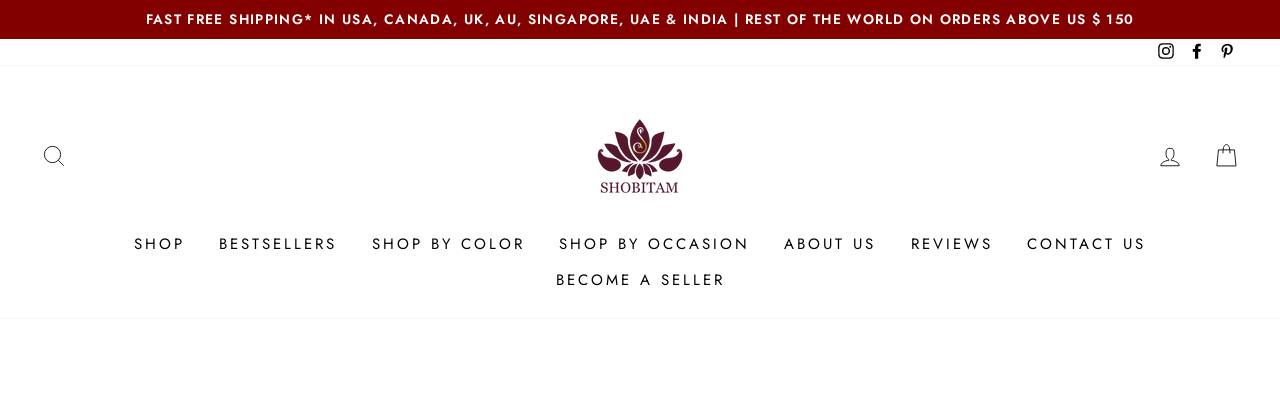

--- FILE ---
content_type: application/javascript
request_url: https://embed.maker.co/optimize.js?id=q6P2pAKNJ
body_size: 63030
content:
!function(){function t(t,e,r,n){Object.defineProperty(t,e,{get:r,set:n,enumerable:!0,configurable:!0})}var e="undefined"!=typeof globalThis?globalThis:"undefined"!=typeof self?self:"undefined"!=typeof window?window:"undefined"!=typeof global?global:{},r={},n={},o=e.parcelRequireda16;null==o&&((o=function(t){if(t in r)return r[t].exports;if(t in n){var e=n[t];delete n[t];var o={id:t,exports:{}};return r[t]=o,e.call(o.exports,o,o.exports),o.exports}var i=Error("Cannot find module '"+t+"'");throw i.code="MODULE_NOT_FOUND",i}).register=function(t,e){n[t]=e},e.parcelRequireda16=o);var i=o.register;i("7wgKE",function(e,r){t(e.exports,"register",function(){return n},function(t){return n=t}),t(e.exports,"resolve",function(){return o},function(t){return o=t});var n,o,i=new Map;n=function(t,e){for(var r=0;r<e.length-1;r+=2)i.set(e[r],{baseUrl:t,path:e[r+1]})},o=function(t){var e=i.get(t);if(null==e)throw Error("Could not resolve bundle with id "+t);return new URL(e.path,e.baseUrl).toString()}}),i("kSeqf",function(e,r){t(e.exports,"getBundleURL",function(){return n},function(t){return n=t});var n,o={};n=function(t){var e=o[t];return e||(e=function(){try{throw Error()}catch(e){var t=(""+e.stack).match(/(https?|file|ftp|(chrome|moz|safari-web)-extension):\/\/[^)\n]+/g);if(t)return(""+t[2]).replace(/^((?:https?|file|ftp|(chrome|moz|safari-web)-extension):\/\/.+)\/[^/]+$/,"$1")+"/"}return"/"}(),o[t]=e),e}}),i("gu11n",function(e,r){t(e.exports,"_",function(){return i});var n=o("fKBt2");function i(t){for(var e=1;e<arguments.length;e++){var r=null!=arguments[e]?arguments[e]:{},o=Object.keys(r);"function"==typeof Object.getOwnPropertySymbols&&(o=o.concat(Object.getOwnPropertySymbols(r).filter(function(t){return Object.getOwnPropertyDescriptor(r,t).enumerable}))),o.forEach(function(e){(0,n._define_property)(t,e,r[e])})}return t}}),i("fKBt2",function(e,r){function n(t,e,r){return e in t?Object.defineProperty(t,e,{value:r,enumerable:!0,configurable:!0,writable:!0}):t[e]=r,t}t(e.exports,"_define_property",function(){return n}),t(e.exports,"_",function(){return n})}),i("iiZHH",function(e,r){t(e.exports,"_",function(){return n});function n(t,e){return e=null!=e?e:{},Object.getOwnPropertyDescriptors?Object.defineProperties(t,Object.getOwnPropertyDescriptors(e)):(function(t,e){var r=Object.keys(t);if(Object.getOwnPropertySymbols){var n=Object.getOwnPropertySymbols(t);r.push.apply(r,n)}return r})(Object(e)).forEach(function(r){Object.defineProperty(t,r,Object.getOwnPropertyDescriptor(e,r))}),t}}),i("7069X",function(e,r){t(e.exports,"isExperimentMatching",function(){return q}),t(e.exports,"get",function(){return Z}),t(e.exports,"init",function(){return tn});var n=o("5YOUh"),i=o("gu11n"),u=o("iiZHH"),a=o("j4B9x"),c=o("iv6Yc"),s=o("d3YYW"),f=o("1ArWc"),l=o("5alaa"),p=o("75ZqT"),d=o("7bjme"),h=o("i7mYY"),v=o("d1G6W"),g=o("2whNH"),m=o("loT9g"),_=o("4RPwt"),y=o("jXFWe"),b=o("dJ00A"),A=o("bBMv4"),w=o("ceAXu"),E=o("8wpG4"),T=o("9sSh0"),x=o("h09mH"),O=o("jQWDR"),j=o("4QdUt"),I=o("cdK26"),S=o("dzP0w"),P=o("3oo8V"),R=o("bMdPC"),k=O.config.measurementId,G=function(t){try{return!!Function(t)()}catch(t){return!1}};function D(t){var e=E.get(void 0,"optimizePreviousEvents");if(void 0===e)return[];try{var r=JSON.parse(e);return h.keepMap(g.getWithDefault(f.decodeArray(r),[r]),f.decodeObject)}catch(t){return[]}}var N=function(t){if(window.gtag){window.gtag("event","experience_impression",t),window.gtag("event","experience_impression",(0,u._)((0,i._)({},t),{send_to:k}));return}window.dataLayer&&(window.dataLayer.push((0,i._)({event:"experience_impression"},t)),window.dataLayer.push((0,u._)((0,i._)({},t),{event:"experience_impression",send_to:k})))};function F(t){var e=t.experimentType,r=t.rememberVisitor;if(1===e&&r){var n=x.getRememberVisitorCookieName(t);return g.flatMap(s.get(x.getCookies(void 0),n),function(t){var e=f.decodeString(t);if(""!==e)return e})}}function M(t,e,r){var n=h.reduce(t,0,function(t,e){return t+e|0}),o=g.getWithDefault(v.fromString(e),0)/4294967296*n,i={contents:0};return w.log2("targetValue",o),h.getIndexBy(t,function(t){return i.contents=i.contents+t*r/n,o<i.contents})}function C(t,e){return B.apply(this,arguments)}function B(){return(B=(0,n._)(function(t,e){var r,n,o,i,u,c;return(0,a.__generator)(this,function(a){switch(a.label){case 0:return r=p.$$Error.fromRescript(_.Exn.unwrapJsError(e)),o=(n=p.$$Error.getRootCause(r)).message,i=n.name,u=void 0!==o?void 0!==i?"RC: "+i+" "+o:"RC: "+o:void 0!==i?"RC: "+i:void 0,c=h.keepMap([t,u],function(t){return t}).join(", "),[4,j.jsError2(p.$$Error.fromStringWithCause(c,n),c)];case 1:return[2,a.sent()]}})})).apply(this,arguments)}var W=function(){var t=new Uint32Array(1);return crypto.getRandomValues(t),t[0]};function L(t){var e=E.get(void 0,{NAME:"clientId",VAL:t}),r=0;if(void 0!==e){if(!1===e.includes("."))return w.log2("use existing client id",e),e;r=1}else r=1;if(1===r){var n,o,i=E.get(void 0,"legacyClientId"),u=0;if(void 0!==i&&!1===i.includes(".")?n=i:u=2,2===u){try{o=W()}catch(t){C("Failed to generate random 32 bit integer, falling back to Math.random",A.internalToOCamlException(t)),o=l.floor_int(1e10*Math.random())}n=String(o)}return w.log2("generated new client id",n),E.set(void 0,{NAME:"clientId",VAL:t},n),n}}function J(t,e,r){return U.apply(this,arguments)}function U(){return(U=(0,n._)(function(t,e,r){var n,o,i,u,s;return(0,a.__generator)(this,function(a){switch(a.label){case 0:return n=void 0!==t?t:function(t){return t},o=c._1(n,e.pageTargetRule),i=function(t){return h.keep(t,function(t){return"Swap"!==t.fact})},u={conditions:{all:g.map(e.pageTargetRule.conditions.all,i),any:g.map(e.pageTargetRule.conditions.any,i)},event:o.event},[4,S.execute(u,r)];case 1:return s=a.sent(),w.logResults(e.id,!0,h.concat(s.failureResults,s.results)),[2,s.events.length>0]}})})).apply(this,arguments)}function V(t){return"Custom JS"===t.fact}function Y(){return(Y=(0,n._)(function(t,e){var r,n,o,i;return(0,a.__generator)(this,function(u){switch(u.label){case 0:return n=(r=t.audienceTargetRule).conditions.all,o=r.conditions.any,[4,S.execute({conditions:{all:void 0!==n?h.keep(n,function(t){return"Custom JS"===t.fact==!1}):void 0,any:void 0!==o?h.keep(o,function(t){return"Custom JS"===t.fact==!1}):void 0},event:r.event},e)];case 1:return i=u.sent(),w.logResults(t.id,void 0,i.failureResults),w.logResults(t.id,void 0,i.results),[2,i.events.length>0]}})})).apply(this,arguments)}function $(t,e,r){return h.reduce(t,!0,function(t,n){var o=G(g.getWithDefault(f.decodeString(n.value),"")),i={name:n.name,fact:n.fact,operator:n.operator,value:n.value,path:n.path,result:o};return(w.logResults(e.id,void 0,[{conditions:{all:"all"===r?[i]:void 0,any:"any"===r?[i]:void 0}}]),"any"===r)?!!t||o:!!t&&o})}function z(){return(z=(0,n._)(function(t){var e,r;return(0,a.__generator)(this,function(n){return(e=$(h.keep(g.getWithDefault(t.audienceTargetRule.conditions.all,[]),V),t,"all"),r=$(h.keep(g.getWithDefault(t.audienceTargetRule.conditions.any,[]),V),t,"any"),e)?[2,r]:[2,!1]})})).apply(this,arguments)}function q(t,e){return H.apply(this,arguments)}function H(){return(H=(0,n._)(function(t,e){var r,n,o,i,u;return(0,a.__generator)(this,function(a){switch(a.label){case 0:var c,s,f,l;return[4,J(void 0,n=void 0!==(r=F(t))?(c=function(t){return h.keep(t,function(t){switch(t.fact){case"Host":case"Nav Type":case"Path":case"Query Selector":return!0;default:return!1}})},s=d.obj_dup(t),f=t.audienceTargetRule,s.audienceTargetRule={conditions:{all:g.map(t.audienceTargetRule.conditions.all,function(t){return[]}),any:g.map(t.audienceTargetRule.conditions.any,function(t){return[]})},event:f.event},l=t.pageTargetRule,s.pageTargetRule={conditions:{all:g.map(t.pageTargetRule.conditions.all,c),any:g.map(t.pageTargetRule.conditions.any,c)},event:l.event},s):t,e)];case 1:if(!(o=a.sent()))return[3,3];return[4,function(t,e){return Y.apply(this,arguments)}(n,e)];case 2:o=a.sent(),a.label=3;case 3:if(!(u=o))return[3,5];return[4,function(t){return z.apply(this,arguments)}(n)];case 4:u=a.sent(),a.label=5;case 5:return(i=u)&&void 0!==r&&w.log("remembered experiment matched"),[2,i]}})})).apply(this,arguments)}function X(){return(X=(0,n._)(function(t,e){var r,o;return(0,a.__generator)(this,function(i){switch(i.label){case 0:var u;return r=h.keep(t,function(t){return!!(1===t.status&&d.lessthan(t.experimentStartAt,Date.now()))&&d.greaterthan(t.experimentEndAt,Date.now())}),u=(0,n._)(function(t){var r;return(0,a.__generator)(this,function(n){switch(n.label){case 0:if(void 0===(r=h.get(t,0)))return[2];return[4,q(r,e)];case 1:if(!n.sent())return[3,2];return[2,r];case 2:return[4,o(h.slice(t,1,t.length))];case 3:return[2,n.sent()];case 4:return[2]}})}),[4,(o=function(t){return u.apply(this,arguments)})(r)];case 1:return[2,i.sent()]}})})).apply(this,arguments)}function Q(){return(Q=(0,n._)(function(t,e,r){var n,o,i,u,c,s,f,l;return(0,a.__generator)(this,function(a){if(n=F(r),o=g.mapWithDefault(r.groupId,r.id,y.Group.Id.toString),i=E.get(void 0,{NAME:"optimizeVariant",VAL:o}),void 0!==t)u=t;else{if(void 0===n)return void 0!==i?(c=h.getBy(r.targets,function(t){return d.equal(t.targetId,i)}),w.logWinner(r.id,"previous",i),w.log2("previously selected variant",c),[2,c]):(void 0!==(s=function(t,e,r){var n=M(h.map(t,function(t){return t.splitRange}),e,r);if(void 0!==n)return h.get(t,n)}(r.targets,e,g.getWithDefault(r.coverage,100)))&&(f=r.id,g.forEach(s.targetId,function(t){var e;w.logWinner(f,e,t)}),E.set(void 0,{NAME:"optimizeVariant",VAL:o},g.getWithDefault(s.targetId,"baseline"))),[2,s]);u=n}return l=h.getBy(r.targets,function(t){return d.equal(t.targetId,u)}),w.logWinner(r.id,"remembered",u),[2,l]})})).apply(this,arguments)}function K(){return(K=(0,n._)(function(t,e){var r,n,o,i,u;return(0,a.__generator)(this,function(a){switch(a.label){case 0:if(void 0===(r=function(t){var e=new URL(window.location.href),r=e.searchParams.get("maker_preview_experiment"),n=e.searchParams.get("maker_preview_variant");if(null!=r&&null!=n)return[r,n]}(0)))return[2];if(n=r[1],o=r[0],!(void 0!==(i=h.getBy(t,function(t){return t.id===o}))))return[3,2];return[4,J(function(t){return{conditions:{all:g.map(t.conditions.all,function(t){return h.keep(t,function(t){return"Nav Type"===t.fact})}),any:g.map(t.conditions.any,function(t){return h.keep(t,function(t){return"Nav Type"===t.fact})})},event:t.event}},i,e)];case 1:return u=a.sent(),[3,3];case 2:u=!1,a.label=3;case 3:if(u&&void 0!==i)return w.log2("preview matched",{experiment:o,variant:n}),w.logWinner(o,"preview",n),[2,[i,n]];return[2]}})})).apply(this,arguments)}function Z(t,e,r,n,o,i){return tt.apply(this,arguments)}function tt(){return(tt=(0,n._)(function(t,e,r,n,o,i){var u,f,l,p,v,_,O,j,I,S,P,R,k,G,F,B,W,J,U,V,Y,$,z,q,H;return(0,a.__generator)(this,function(i){switch(i.label){case 0:u=void 0!==t&&t,f=void 0!==r?r:0,i.label=1;case 1:return i.trys.push([1,14,,16]),w.log(u?"== redirect start ==":"== start =="),l=T.getGroups(u,f,w.log,void 0),p=T.getExperiments(u,f,w.log,void 0),[4,x.getFacts(p,e,n,o,void 0)];case 2:if(v=i.sent(),w.log2("facts",v),!function(t){try{return d.equal(m.nullable_to_opt(new URL(window.location.href).searchParams.get("maker_ignore_optimize")),"true")}catch(t){return!1}}(0))return[3,3];return w.log("ignore optimize"),_=[void 0,void 0],[3,7];case 3:return[4,function(t,e){return K.apply(this,arguments)}(p,v)];case 4:if(!(void 0!==(O=i.sent())))return[3,5];return _=[O[0],O[1]],[3,7];case 5:return[4,function(t,e){return X.apply(this,arguments)}(void 0!==(j=function(t){var e=E.get(void 0,{NAME:"optimizeVariant",VAL:"group"}),r=void 0!==e?h.getBy(t,function(t){return c._1(y.Group.Id.toString,t.id)===e}):void 0;if(0!==t.length){if(void 0!==e){if(void 0!==r)return w.log2("previously selected group",e),w.logWinner(void 0,"group",e),r;if("independent"===e)return w.log2("previously selected group","independent"),w.logWinner(void 0,"group","independent"),r}}else{w.log2("no groups found",t);return}var n=L("group"),o=h.map(t,function(t){return t.coverage}),i=h.reduce(o,0,function(t,e){return t+e|0}),u=Math.max(0,100-i|0),a=M(h.concat(o,[u]),n,i+u|0),s=void 0!==a?h.get(t,a):void 0,f=g.mapWithDefault(s,"independent",function(t){return c._1(y.Group.Id.toString,t.id)});return void 0!==s?w.log2("selected group",s):w.log2("selected independent group",s),w.logWinner(void 0,"group",f),E.set(void 0,{NAME:"optimizeVariant",VAL:"group"},f),s}(l))?h.keep(p,function(t){return d.equal(t.groupId,m.some(j.id))}):h.keep(p,function(t){return g.isNone(t.groupId)}),v)];case 6:_=[i.sent(),void 0],i.label=7;case 7:if(I=_[1],S=_[0],P=g.map(S,function(t){return L(g.mapWithDefault(t.groupId,t.id,y.Group.Id.toString))}),!(void 0!==S&&void 0!==P))return[3,9];return[4,function(t,e,r){return Q.apply(this,arguments)}(I,P,S)];case 8:return k=i.sent(),[3,10];case 9:k=void w.log("no experiment matched"),i.label=10;case 10:if(!(void 0!==(R=k)))return[3,12];return[4,b.updateAltFunnelVariant(R)];case 11:return F=i.sent(),[3,13];case 12:F=void 0,i.label=13;case 13:return(G=F,void 0!==S)?void 0!==G?(J=""===(W=g.mapWithDefault(G.value,G.targetId,function(t){return t}))?"baseline":W,U=T.getMeasurementId(void 0),V=void 0!==S.groupId?g.mapWithDefault(h.getBy(h.mapWithIndex(S.targets,function(t,e){return[e.targetId,0===t?"baseline":"variant"+String(t)]}),function(t){return d.equal(t[0],G.targetId)}),"no variant targetId",function(t){return t[1]}):g.getWithDefault(G.targetId,"no variant targetId"),w.log2("experiment matched",{group:S.groupId,groupVariant:V,experiment:S.id,experimentVariant:G.targetId,value:J}),function t(e,r,n,o,i){var u=void 0!==e?e:0,a=s.fromArray([["exp_variant_string","mkr-"+n+"-"+o],["event_category","experiment"],["experiment_id",n],["variant_id",o],["mkr_exp_client_id",i],["non_interaction",!0]]);void 0!==r&&(a.send_to=r);var c=D(void 0);if(E.set(void 0,"optimizePreviousEvents",g.getWithDefault(JSON.stringify(h.concat(c,[a])),"[]")),void 0!==window.gtag||u>=70)return N(a);setTimeout(function(e){t(u+1|0,r,n,o,i)},42)}(void 0,U,g.mapWithDefault(S.groupId,S.id,y.Group.Id.toString),V,g.getWithDefault(P,"")),Y=S.experimentType,$=S.rememberVisitor,z=G.targetId,1===Y&&$&&void 0!==z&&void 0===I&&(w.log("remember visitor"),x.rememberVisitor(S,G)),B="baseline"===J?void 0:J):(w.log("no variant matched"),B=void 0):B=void 0,[2,w.Tap.log2(B,u?"== redirect end ==":"== end ==")];case 14:return q=i.sent(),H=A.internalToOCamlException(q),w.log2("error",H),[4,C("Error raised in Optimize.get()",H)];case 15:return i.sent(),[2];case 16:return[2]}})})).apply(this,arguments)}function te(){return(te=(0,n._)(function(t){var e,r,n,o;return(0,a.__generator)(this,function(t){switch(t.label){case 0:return[4,Z(!0,1,void 0,void 0,void 0,void 0)];case 1:if(void 0!==(e=t.sent())){if(e.startsWith("http"))try{n=new URL(e),new URL(window.location.href).searchParams.forEach(function(t,e){if(e.startsWith("utm_")||h.some(["gclid","fbclid","msclkid","dclid","ref","aff_id","affiliate_id","aff","s_cid","s_cid","campaign","source","medium"],function(t){return t===e})){n.searchParams.set(e,t);return}}),r=n.toJSON()}catch(t){r=e}else if(e.startsWith("?"))try{o=new URL(window.location.href),new URL(""+window.location.origin+e).searchParams.forEach(function(t,e){o.searchParams.set(e,t)}),r=o.toJSON()}catch(t){r=e}else r=e}else r=e;if(void 0===r)return[2,!1];if(r===window.location.href)return w.log2("redirect test - same url",r),[2,!1];if(r.startsWith("http"))return w.log2("redirect test - redirect",r),window.location.href=r,[2,!0];return w.log2("redirect test - baseline",r),[2,!1]}})})).apply(this,arguments)}function tr(){return(tr=(0,n._)(function(t){var e,r,o,i,u,c,s,f;return(0,a.__generator)(this,function(l){switch(l.label){case 0:var p;return l.trys.push([0,2,,3]),e=[0,1,3],r=h.flatMap(e,function(t){return T.getExperiments(void 0,t,w.log,void 0)}),o=h.keepMap(h.keep(r,function(t){return 1===t.status}),function(t){var e=g.getWithDefault(T.getExperimentSwap(t),"replace");return g.map(T.getExperimentQuerySelector(t),function(r){return[t,r,e]})}),i=h.keepMap(o,function(t){var e,r=t[2],n=t[1],o=P.findElement(n);if(void 0!==o){var i=m.valFromOption(o);switch(r){case"after":e=m.nullable_to_opt(i.nextElementSibling);break;case"before":e=m.nullable_to_opt(i.previousElementSibling);break;default:e=o}}else e=o;var u=g.mapWithDefault(e,!1,P.isInitialized);if(void 0!==o&&!u)return[t[0],n,r,m.valFromOption(o)]}),[4,Promise.all(h.map(i,(p=(0,n._)(function(t){var e,r,n,o,i,u;return(0,a.__generator)(this,function(a){switch(a.label){case 0:return e=t[3],r=t[2],n=t[1],o=t[0],[4,Z(void 0,T.getExperimentEmbedType(o),o.product,void 0,n,void 0)];case 1:return i=a.sent(),[4,P.validateVariant(o,i)];case 2:return u=a.sent(),[2,g.map(u,function(t){return[o,n,r,e,t]})]}})}),function(t){return p.apply(this,arguments)})))];case 1:return u=l.sent(),c=h.keepMap(h.keepMap(u,function(t){return t}),function(e){return P.getEmbedCode(e[0],e[4],e[1],e[2],e[3],t,void 0)}),w.log2("replace element:experimentsWithQuerySelector",o),w.log2("replace element:experimentsWithElement",i),w.log2("replace element:variants",u),w.log2("replace element:embeds",c),[2,h.forEach(c,function(t){P.replaceOrInsertEmbed(t[3],t[2],t[5])})];case 2:return s=l.sent(),f=A.internalToOCamlException(s),[2,w.log2("error",f)];case 3:return[2]}})})).apply(this,arguments)}function tn(t){return to.apply(this,arguments)}function to(){return(to=(0,n._)(function(t){var e;return(0,a.__generator)(this,function(r){switch(r.label){case 0:var n,o;return w.log2("accountId",t),function(t){var e=g.map(I.getProductPageProductId(void 0),function(t){return{TAG:1,_0:t}});if(void 0!==e){var r=g.getWithDefault(g.map(E.get(void 0,{NAME:"history",VAL:t}),R.Value.$$Array.fromString),[]),n=h.concat([e],h.keepWithIndex(h.keep(r,function(t){return R.Value.toString(t)!==R.Value.toString(e)}),function(t,e){return e<99}));E.set(void 0,{NAME:"history",VAL:t},c._1(R.Value.$$Array.toString,n))}}(t),function t(e,r,n){var o=void 0!==e?e:0,i=window.gtag;if(0!==r.length){if(void 0===i&&o<70){setTimeout(function(e){t(o+1|0,r,n)},42);return}h.forEach(r,function(t){c._2(n,"fire GA event from previous page",t),N(t)}),E.$$delete(void 0,"optimizePreviousEvents")}}(void 0,e=D(void 0),w.log2),h.forEach(e,function(t){var e=g.flatMap(s.get(t,"experiment_id"),f.decodeString),r=g.flatMap(s.get(t,"variant_id"),f.decodeString);if(void 0!==e&&void 0!==r)return w.logWinner(e,"previous",r)}),(window.location.href.includes("maker_debugger=true")||d.equal(m.null_to_opt(sessionStorage.getItem("smartnav__debugger_open")),"true"))&&function(t){if(null==document.getElementById("smartnav-debugger-script")){var e=g.isSome(m.nullable_to_opt(document.querySelector('script[src^="http://localhost:8787/optimize.js?id="]'))),r=g.isSome(m.nullable_to_opt(document.querySelector('script[src^="https://embed.maker.co/optimize.js?id="]'))),n=e?"http://localhost:6007":r?"https://showside.maker.co":window.location.origin,o=document.createElement("script");o.setAttribute("src",n+"/debugger.js"),o.setAttribute("id","smartnav-debugger-script"),g.forEach(m.nullable_to_opt(document.querySelector("head")),function(t){t.appendChild(o)})}}(0),n=b.isAltFunnel(void 0),o=document.querySelector("#maker-smartnav, #maker-smartnav-inline, #maker-smartnav-pdp"),n&&null==o&&b.appendBottomBar(void 0),[4,function(t){return te.apply(this,arguments)}(void 0)];case 1:if(!r.sent())return[3,2];return[2];case 2:return[4,function(t){return tr.apply(this,arguments)}(t)];case 3:return r.sent(),[2,void document.documentElement.classList.remove("maker-anti-flicker")];case 4:return[2]}})})).apply(this,arguments)}}),i("5YOUh",function(e,r){function n(t,e,r,n,o,i,u){try{var a=t[i](u),c=a.value}catch(t){r(t);return}a.done?e(c):Promise.resolve(c).then(n,o)}function o(t){return function(){var e=this,r=arguments;return new Promise(function(o,i){var u=t.apply(e,r);function a(t){n(u,o,i,a,c,"next",t)}function c(t){n(u,o,i,a,c,"throw",t)}a(void 0)})}}t(e.exports,"_",function(){return o})}),i("j4B9x",function(e,r){t(e.exports,"__generator",function(){return n});function n(t,e){var r,n,o,i,u={label:0,sent:function(){if(1&o[0])throw o[1];return o[1]},trys:[],ops:[]};return i={next:a(0),throw:a(1),return:a(2)},"function"==typeof Symbol&&(i[Symbol.iterator]=function(){return this}),i;function a(i){return function(a){return function(i){if(r)throw TypeError("Generator is already executing.");for(;u;)try{if(r=1,n&&(o=2&i[0]?n.return:i[0]?n.throw||((o=n.return)&&o.call(n),0):n.next)&&!(o=o.call(n,i[1])).done)return o;switch(n=0,o&&(i=[2&i[0],o.value]),i[0]){case 0:case 1:o=i;break;case 4:return u.label++,{value:i[1],done:!1};case 5:u.label++,n=i[1],i=[0];continue;case 7:i=u.ops.pop(),u.trys.pop();continue;default:if(!(o=(o=u.trys).length>0&&o[o.length-1])&&(6===i[0]||2===i[0])){u=0;continue}if(3===i[0]&&(!o||i[1]>o[0]&&i[1]<o[3])){u.label=i[1];break}if(6===i[0]&&u.label<o[1]){u.label=o[1],o=i;break}if(o&&u.label<o[2]){u.label=o[2],u.ops.push(i);break}o[2]&&u.ops.pop(),u.trys.pop();continue}i=e.call(t,u)}catch(t){i=[6,t],n=0}finally{r=o=0}if(5&i[0])throw i[1];return{value:i[0]?i[1]:void 0,done:!0}}([i,a])}}}}),i("iv6Yc",function(e,r){t(e.exports,"app",function(){return i}),t(e.exports,"_1",function(){return u}),t(e.exports,"__1",function(){return a}),t(e.exports,"_2",function(){return c}),t(e.exports,"__2",function(){return s}),t(e.exports,"_3",function(){return f}),t(e.exports,"__3",function(){return l}),t(e.exports,"_4",function(){return p}),t(e.exports,"__4",function(){return d}),t(e.exports,"_5",function(){return h}),t(e.exports,"__5",function(){return v}),t(e.exports,"_6",function(){return g}),t(e.exports,"__6",function(){return m}),t(e.exports,"_7",function(){return _}),t(e.exports,"_8",function(){return y});var n=o("1PGgk");function i(t,e){for(;;){var r=e,o=t,u=o.length,a=0===u?1:u,c=a-r.length|0;if(0===c)return o.apply(null,r);if(c>=0)return function(t,e){return function(r){return i(t,e.concat([r]))}}(o,r);e=n.sub(r,a,0|-c),t=o.apply(null,n.sub(r,0,a))}}function u(t,e){var r=t.length;if(1===r)return t(e);switch(r){case 1:return t(e);case 2:return function(r){return t(e,r)};case 3:return function(r,n){return t(e,r,n)};case 4:return function(r,n,o){return t(e,r,n,o)};case 5:return function(r,n,o,i){return t(e,r,n,o,i)};case 6:return function(r,n,o,i,u){return t(e,r,n,o,i,u)};case 7:return function(r,n,o,i,u,a){return t(e,r,n,o,i,u,a)};default:return i(t,[e])}}function a(t){return 1===t.length?t:function(e){return u(t,e)}}function c(t,e,r){var n=t.length;if(2===n)return t(e,r);switch(n){case 1:return i(t(e),[r]);case 2:return t(e,r);case 3:return function(n){return t(e,r,n)};case 4:return function(n,o){return t(e,r,n,o)};case 5:return function(n,o,i){return t(e,r,n,o,i)};case 6:return function(n,o,i,u){return t(e,r,n,o,i,u)};case 7:return function(n,o,i,u,a){return t(e,r,n,o,i,u,a)};default:return i(t,[e,r])}}function s(t){return 2===t.length?t:function(e,r){return c(t,e,r)}}function f(t,e,r,n){var o=t.length;if(3===o)return t(e,r,n);switch(o){case 1:return i(t(e),[r,n]);case 2:return i(t(e,r),[n]);case 3:return t(e,r,n);case 4:return function(o){return t(e,r,n,o)};case 5:return function(o,i){return t(e,r,n,o,i)};case 6:return function(o,i,u){return t(e,r,n,o,i,u)};case 7:return function(o,i,u,a){return t(e,r,n,o,i,u,a)};default:return i(t,[e,r,n])}}function l(t){return 3===t.length?t:function(e,r,n){return f(t,e,r,n)}}function p(t,e,r,n,o){var u=t.length;if(4===u)return t(e,r,n,o);switch(u){case 1:return i(t(e),[r,n,o]);case 2:return i(t(e,r),[n,o]);case 3:return i(t(e,r,n),[o]);case 4:return t(e,r,n,o);case 5:return function(i){return t(e,r,n,o,i)};case 6:return function(i,u){return t(e,r,n,o,i,u)};case 7:return function(i,u,a){return t(e,r,n,o,i,u,a)};default:return i(t,[e,r,n,o])}}function d(t){return 4===t.length?t:function(e,r,n,o){return p(t,e,r,n,o)}}function h(t,e,r,n,o,u){var a=t.length;if(5===a)return t(e,r,n,o,u);switch(a){case 1:return i(t(e),[r,n,o,u]);case 2:return i(t(e,r),[n,o,u]);case 3:return i(t(e,r,n),[o,u]);case 4:return i(t(e,r,n,o),[u]);case 5:return t(e,r,n,o,u);case 6:return function(i){return t(e,r,n,o,u,i)};case 7:return function(i,a){return t(e,r,n,o,u,i,a)};default:return i(t,[e,r,n,o,u])}}function v(t){return 5===t.length?t:function(e,r,n,o,i){return h(t,e,r,n,o,i)}}function g(t,e,r,n,o,u,a){var c=t.length;if(6===c)return t(e,r,n,o,u,a);switch(c){case 1:return i(t(e),[r,n,o,u,a]);case 2:return i(t(e,r),[n,o,u,a]);case 3:return i(t(e,r,n),[o,u,a]);case 4:return i(t(e,r,n,o),[u,a]);case 5:return i(t(e,r,n,o,u),[a]);case 6:return t(e,r,n,o,u,a);case 7:return function(i){return t(e,r,n,o,u,a,i)};default:return i(t,[e,r,n,o,u,a])}}function m(t){return 6===t.length?t:function(e,r,n,o,i,u){return g(t,e,r,n,o,i,u)}}function _(t,e,r,n,o,u,a,c){var s=t.length;if(7===s)return t(e,r,n,o,u,a,c);switch(s){case 1:return i(t(e),[r,n,o,u,a,c]);case 2:return i(t(e,r),[n,o,u,a,c]);case 3:return i(t(e,r,n),[o,u,a,c]);case 4:return i(t(e,r,n,o),[u,a,c]);case 5:return i(t(e,r,n,o,u),[a,c]);case 6:return i(t(e,r,n,o,u,a),[c]);case 7:return t(e,r,n,o,u,a,c);default:return i(t,[e,r,n,o,u,a,c])}}function y(t,e,r,n,o,u,a,c,s){var f=t.length;if(8===f)return t(e,r,n,o,u,a,c,s);switch(f){case 1:return i(t(e),[r,n,o,u,a,c,s]);case 2:return i(t(e,r),[n,o,u,a,c,s]);case 3:return i(t(e,r,n),[o,u,a,c,s]);case 4:return i(t(e,r,n,o),[u,a,c,s]);case 5:return i(t(e,r,n,o,u),[a,c,s]);case 6:return i(t(e,r,n,o,u,a),[c,s]);case 7:return i(t(e,r,n,o,u,a,c),[s]);default:return i(t,[e,r,n,o,u,a,c,s])}}}),i("1PGgk",function(e,r){function n(t,e,r){for(var n=Array(r),o=0,i=e;o<r;)n[o]=t[i],o=o+1|0,i=i+1|0;return n}function o(t){var e=Array(function(t,e){for(;;){var r=e,n=t;if(!r)return n;e=r.tl,t=r.hd.length+n|0}}(0,t));return function(t,e,r){for(;;){var n=r,o=e;if(!n)return;for(var i=n.hd,u=i.length,a=o,c=0;c<u;)t[a]=i[c],a=a+1|0,c=c+1|0;r=n.tl,e=a}}(e,0,t),e}function i(t,e,r){if(e<0||e>=t.length)throw{RE_EXN_ID:"Invalid_argument",_1:"index out of bounds",Error:Error()};t[e]=r}function u(t,e){if(e<0||e>=t.length)throw{RE_EXN_ID:"Invalid_argument",_1:"index out of bounds",Error:Error()};return t[e]}function a(t,e){for(var r=Array(t),n=0;n<t;++n)r[n]=e;return r}function c(t){for(var e=Array(t),r=0;r<t;++r)e[r]=0;return e}function s(t,e,r,n,o){if(n<=e){for(var i=0;i<o;++i)r[i+n|0]=t[i+e|0];return}for(var u=o-1|0;u>=0;--u)r[u+n|0]=t[u+e|0]}t(e.exports,"sub",function(){return n}),t(e.exports,"concat",function(){return o}),t(e.exports,"set",function(){return i}),t(e.exports,"get",function(){return u}),t(e.exports,"make",function(){return a}),t(e.exports,"make_float",function(){return c}),t(e.exports,"blit",function(){return s})}),i("d3YYW",function(e,r){t(e.exports,"get",function(){return i}),t(e.exports,"entries",function(){return u}),t(e.exports,"values",function(){return a}),t(e.exports,"fromArray",function(){return c}),t(e.exports,"map",function(){return s});var n=o("loT9g");function i(t,e){if(e in t)return n.some(t[e])}function u(t){for(var e=Object.keys(t),r=e.length,n=Array(r),o=0;o<r;++o){var i=e[o];n[o]=[i,t[i]]}return n}function a(t){for(var e=Object.keys(t),r=e.length,n=Array(r),o=0;o<r;++o)n[o]=t[e[o]];return n}function c(t){for(var e={},r=t.length,n=0;n<r;++n){var o=t[n];e[o[0]]=o[1]}return e}function s(t,e){for(var r={},n=Object.keys(e),o=n.length,i=0;i<o;++i){var u=n[i];r[u]=t(e[u])}return r}}),i("loT9g",function(e,r){function n(t){return void 0===t?{BS_PRIVATE_NESTED_SOME_NONE:0}:null!==t&&void 0!==t.BS_PRIVATE_NESTED_SOME_NONE?{BS_PRIVATE_NESTED_SOME_NONE:t.BS_PRIVATE_NESTED_SOME_NONE+1|0}:t}function o(t){if(null!=t)return n(t)}function i(t){if(void 0!==t)return n(t)}function u(t){if(null!==t)return n(t)}function a(t){if(!(null!==t&&void 0!==t.BS_PRIVATE_NESTED_SOME_NONE))return t;var e=t.BS_PRIVATE_NESTED_SOME_NONE;if(0!==e)return{BS_PRIVATE_NESTED_SOME_NONE:e-1|0}}t(e.exports,"some",function(){return n}),t(e.exports,"nullable_to_opt",function(){return o}),t(e.exports,"undefined_to_opt",function(){return i}),t(e.exports,"null_to_opt",function(){return u}),t(e.exports,"valFromOption",function(){return a})}),i("1ArWc",function(e,r){t(e.exports,"classify",function(){return u}),t(e.exports,"decodeString",function(){return a}),t(e.exports,"decodeNumber",function(){return c}),t(e.exports,"decodeObject",function(){return s}),t(e.exports,"decodeArray",function(){return f}),t(e.exports,"decodeBoolean",function(){return l}),t(e.exports,"decodeNull",function(){return p});var n=o("gfRPo"),i=o("loT9g");function u(t){var e=void 0===t?"undefined":(0,n._)(t);return"string"===e?{TAG:0,_0:t}:"number"===e?{TAG:1,_0:t}:"boolean"===e?!0===t?1:0:null===t?2:Array.isArray(t)?{TAG:3,_0:t}:{TAG:2,_0:t}}function a(t){if("string"==typeof t)return t}function c(t){if("number"==typeof t)return t}function s(t){if("object"==typeof t&&!Array.isArray(t)&&null!==t)return i.some(t)}function f(t){if(Array.isArray(t))return t}function l(t){if("boolean"==typeof t)return t}function p(t){if(null===t)return null}}),i("gfRPo",function(e,r){function n(t){return t&&"undefined"!=typeof Symbol&&t.constructor===Symbol?"symbol":typeof t}t(e.exports,"_type_of",function(){return n}),t(e.exports,"_",function(){return n})}),i("5alaa",function(e,r){t(e.exports,"ceil_int",function(){return i}),t(e.exports,"floor_int",function(){return u}),t(e.exports,"random_int",function(){return a}),t(e.exports,"ceil",function(){return c}),t(e.exports,"floor",function(){return s});var n=o("dQgXi");function i(t){return t>n.max?n.max:t<n.min?n.min:Math.ceil(t)}function u(t){return t>n.max?n.max:t<n.min?n.min:Math.floor(t)}function a(t,e){return u(Math.random()*(e-t|0))+t|0}var c=i,s=u}),i("dQgXi",function(e,r){t(e.exports,"max",function(){return n}),t(e.exports,"min",function(){return o});var n=2147483647,o=-2147483648}),i("75ZqT",function(e,r){t(e.exports,"$$Error",function(){return a}),t(e.exports,"critical1",function(){return c}),t(e.exports,"critical2",function(){return s}),t(e.exports,"critical3",function(){return f}),t(e.exports,"error1",function(){return l}),t(e.exports,"error2",function(){return p}),t(e.exports,"error3",function(){return d}),t(e.exports,"info1",function(){return h}),t(e.exports,"info2",function(){return v}),t(e.exports,"warning1",function(){return g}),t(e.exports,"warning2",function(){return m});var n=function(t){for(var e in t){if("object"==typeof t[e]&&t[e]instanceof Error)return t[e].message;if("string"==typeof t[e])return t[e]}},o=function(t){var e=t.split("/");return 2==e.length?e[0]:t},i=function(t,e){var r=Error(t,{cause:e});return r.stack=e.stack,r},u=function(t){if(t instanceof Error)return t;if(null!==t&&"object"==typeof t&&"string"==typeof t.RE_EXN_ID){var e=[t._0,t._1,t._2,t._3,t._4,t._5,t._6].filter(function(t){return void 0!==t}),r=Error();r.name=o(t.RE_EXN_ID),r.message=n(e),r.RE_EXN_ID=t.RE_EXN_ID;for(var i=0;i<e.length;i++)void 0!==e[i]&&(r["RE_EXN_ARG_"+i]=e[i]);return t.Error instanceof Error&&(r.stack=t.Error.stack),r}return null!==t&&"object"==typeof t&&t._1 instanceof Error?t._1:Error("Rescript (uninterpretable) "+JSON.stringify(t))},a={fromString:function(t){return Error(t)},fromStringWithCause:i,getRootCause:function(t){for(;"object"==typeof t.cause&&t.cause instanceof Error;)t=t.cause;return t},fromRescript:u,fromRescriptWithNewMessage:function(t,e){return i(e,u(t))}};function c(t,e){return new Promise(function(r,n){t.critical(e,function(t,e){return null==t?r(void 0):n(t)})})}function s(t,e,r){return new Promise(function(n,o){t.critical(e,r,function(t,e){return null==t?n(void 0):o(t)})})}function f(t,e,r,n){return new Promise(function(o,i){t.critical(e,r,n,function(t,e){return null==t?o(void 0):i(t)})})}function l(t,e){return new Promise(function(r,n){t.error(e,function(t,e){return null==t?r(void 0):n(t)})})}function p(t,e,r){return new Promise(function(n,o){t.error(e,r,function(t,e){return null==t?n(void 0):o(t)})})}function d(t,e,r,n){return new Promise(function(o,i){t.error(e,r,n,function(t,e){return null==t?o(void 0):i(t)})})}function h(t,e){return new Promise(function(r,n){t.info(e,function(t,e){return null==t?r(void 0):n(t)})})}function v(t,e,r){return new Promise(function(n,o){t.info(e,r,function(t,e){return null==t?n(void 0):o(t)})})}function g(t,e){return new Promise(function(r,n){t.warning(e,function(t,e){return null==t?r(void 0):n(t)})})}function m(t,e,r){return new Promise(function(n,o){t.warning(e,r,function(t,e){return null==t?n(void 0):o(t)})})}}),i("7bjme",function(e,r){t(e.exports,"obj_dup",function(){return a}),t(e.exports,"equal",function(){return f}),t(e.exports,"notequal",function(){return l}),t(e.exports,"greaterequal",function(){return p}),t(e.exports,"greaterthan",function(){return d}),t(e.exports,"lessthan",function(){return h});var n=o("gfRPo"),i=o("81N94"),u=function(t,e){for(var r in t)e(r)},a=function(t){if(Array.isArray(t)){for(var e=t.length,r=Array(e),n=0;n<e;++n)r[n]=t[n];return void 0!==t.TAG&&(r.TAG=t.TAG),r}return Object.assign({},t)};function c(t,e){if(t===e)return 0;var r=void 0===t?"undefined":(0,n._)(t),o=void 0===e?"undefined":(0,n._)(e);switch(r){case"boolean":if("boolean"===o)return i.bool_compare(t,e);break;case"function":if("function"===o)throw{RE_EXN_ID:"Invalid_argument",_1:"compare: functional value",Error:Error()};break;case"number":if("number"===o)return i.float_compare(t,e);break;case"string":if("string"===o)return i.string_compare(t,e);return 1;case"undefined":return -1}switch(o){case"string":return -1;case"undefined":return 1;default:if("boolean"===r)return 1;if("boolean"===o)return -1;if("function"===r)return 1;if("function"===o)return -1;if("number"===r){if(null===e||void 0!==e.BS_PRIVATE_NESTED_SOME_NONE)return 1;return -1}if("number"===o){if(null===t||void 0!==t.BS_PRIVATE_NESTED_SOME_NONE)return -1;return 1}if(null===t){if(void 0!==e.BS_PRIVATE_NESTED_SOME_NONE)return 1;return -1}if(null===e){if(void 0!==t.BS_PRIVATE_NESTED_SOME_NONE)return -1;return 1}if(void 0!==t.BS_PRIVATE_NESTED_SOME_NONE){if(void 0!==e.BS_PRIVATE_NESTED_SOME_NONE)return s(t,e);return -1}var u=0|t.TAG,a=0|e.TAG;if(248===u)return i.int_compare(t[1],e[1]);if(251===u)throw{RE_EXN_ID:"Invalid_argument",_1:"equal: abstract value",Error:Error()};if(u!==a){if(u<a)return -1;return 1}var f=0|t.length,l=0|e.length;if(f===l){if(Array.isArray(t))for(var p=0;;){var d=p;if(d===f)return 0;var h=c(t[d],e[d]);if(0!==h)return h;p=d+1|0}else if(t instanceof Date&&e instanceof Date)return t-e;else return s(t,e)}else if(f<l)for(var v=0;;){var g=v;if(g===f)return -1;var m=c(t[g],e[g]);if(0!==m)return m;v=g+1|0}else for(var _=0;;){var y=_;if(y===l)return 1;var b=c(t[y],e[y]);if(0!==b)return b;_=y+1|0}}}function s(t,e){var r={contents:void 0},n={contents:void 0},o=function(t,e){var r=t[2],n=t[1];if(!Object.prototype.hasOwnProperty.call(n,e)||c(t[0][e],n[e])>0){var o=r.contents;if(void 0!==o&&e>=o)return;r.contents=e;return}},a=[t,e,n],s=[e,t,r];u(t,function(t){return o(a,t)}),u(e,function(t){return o(s,t)});var f=r.contents,l=n.contents;return void 0!==f?void 0!==l?i.string_compare(f,l):-1:void 0!==l?1:0}function f(t,e){if(t===e)return!0;var r=void 0===t?"undefined":(0,n._)(t);if("string"===r||"number"===r||"boolean"===r||"undefined"===r||null===t)return!1;var o=void 0===e?"undefined":(0,n._)(e);if("function"===r||"function"===o)throw{RE_EXN_ID:"Invalid_argument",_1:"equal: functional value",Error:Error()};if("number"===o||"undefined"===o||null===e)return!1;var i=0|t.TAG,a=0|e.TAG;if(248===i)return t[1]===e[1];if(251===i)throw{RE_EXN_ID:"Invalid_argument",_1:"equal: abstract value",Error:Error()};if(i!==a)return!1;var c=0|t.length;if(c!==(0|e.length))return!1;if(Array.isArray(t))for(var s=0;;){var l=s;if(l===c)return!0;if(!f(t[l],e[l]))return!1;s=l+1|0}else{if(t instanceof Date&&e instanceof Date)return!(t>e||t<e);var p={contents:!0};return u(t,function(t){if(!Object.prototype.hasOwnProperty.call(e,t)){p.contents=!1;return}}),p.contents&&u(e,function(r){if(!Object.prototype.hasOwnProperty.call(t,r)||!f(e[r],t[r])){p.contents=!1;return}}),p.contents}}function l(t,e){return"number"==typeof t&&"number"==typeof e?t!==e:!f(t,e)}function p(t,e){return"number"==typeof t&&"number"==typeof e?t>=e:c(t,e)>=0}function d(t,e){return"number"==typeof t&&"number"==typeof e?t>e:c(t,e)>0}function h(t,e){return"number"==typeof t&&"number"==typeof e?t<e:0>c(t,e)}}),i("81N94",function(e,r){function n(t,e){return t<e?-1:t===e?0:1}function o(t,e){return t?e?0:1:e?-1:0}function i(t,e){return t===e?0:t<e?-1:t>e||t==t?1:e==e?-1:0}function u(t,e){return t===e?0:t<e?-1:1}function a(t,e){return t<e?t:e}function c(t,e){return t>e?t:e}function s(t,e){return t>e?t:e}function f(t,e){return t[1]===e[1]&&t[0]===e[0]}function l(t,e){var r=e[0],n=t[0];return n>r||!(n<r)&&t[1]>=e[1]}function p(t,e){return!f(t,e)}function d(t,e){return!l(t,e)}function h(t,e){return t[0]>e[0]||!(t[0]<e[0])&&t[1]>e[1]}t(e.exports,"int_compare",function(){return n}),t(e.exports,"bool_compare",function(){return o}),t(e.exports,"float_compare",function(){return i}),t(e.exports,"string_compare",function(){return u}),t(e.exports,"int_min",function(){return a}),t(e.exports,"int_max",function(){return c}),t(e.exports,"float_max",function(){return s}),t(e.exports,"i64_eq",function(){return f}),t(e.exports,"i64_ge",function(){return l}),t(e.exports,"i64_neq",function(){return p}),t(e.exports,"i64_lt",function(){return d}),t(e.exports,"i64_gt",function(){return h})}),i("i7mYY",function(e,r){t(e.exports,"get",function(){return c}),t(e.exports,"getExn",function(){return s}),t(e.exports,"shuffleInPlace",function(){return f}),t(e.exports,"reverse",function(){return l}),t(e.exports,"makeBy",function(){return p}),t(e.exports,"range",function(){return d}),t(e.exports,"zip",function(){return h}),t(e.exports,"concat",function(){return v}),t(e.exports,"concatMany",function(){return g}),t(e.exports,"slice",function(){return m}),t(e.exports,"sliceToEnd",function(){return _}),t(e.exports,"blitUnsafe",function(){return y}),t(e.exports,"forEach",function(){return b}),t(e.exports,"map",function(){return w}),t(e.exports,"flatMap",function(){return E}),t(e.exports,"getBy",function(){return T}),t(e.exports,"getIndexBy",function(){return x}),t(e.exports,"keep",function(){return O}),t(e.exports,"keepWithIndex",function(){return j}),t(e.exports,"keepMap",function(){return I}),t(e.exports,"forEachWithIndex",function(){return S}),t(e.exports,"mapWithIndex",function(){return P}),t(e.exports,"reduce",function(){return R}),t(e.exports,"reduceReverseU",function(){return k}),t(e.exports,"reduceReverse2U",function(){return G}),t(e.exports,"reduceWithIndex",function(){return D}),t(e.exports,"every",function(){return N}),t(e.exports,"some",function(){return F}),t(e.exports,"some2",function(){return M}),t(e.exports,"joinWith",function(){return C});var n=o("81N94"),i=o("iv6Yc"),u=o("5alaa"),a=o("loT9g");function c(t,e){if(e>=0&&e<t.length)return a.some(t[e])}function s(t,e){if(!(e>=0&&e<t.length))throw{RE_EXN_ID:"Assert_failure",_1:["belt_Array.ml",35,2],Error:Error()};return t[e]}function f(t){for(var e=t.length,r=0;r<e;++r)!function(t,e,r){var n=t[e];t[e]=t[r],t[r]=n}(t,r,u.random_int(r,e))}function l(t){for(var e=t.length,r=Array(e),n=0;n<e;++n)r[n]=t[(e-1|0)-n|0];return r}function p(t,e){return function(t,e){if(t<=0)return[];for(var r=Array(t),n=0;n<t;++n)r[n]=e(n);return r}(t,i.__1(e))}function d(t,e){var r=e-t|0;if(r<0)return[];for(var n=Array(r+1|0),o=0;o<=r;++o)n[o]=t+o|0;return n}function h(t,e){for(var r=t.length,n=e.length,o=r<n?r:n,i=Array(o),u=0;u<o;++u)i[u]=[t[u],e[u]];return i}function v(t,e){for(var r=t.length,n=e.length,o=Array(r+n|0),i=0;i<r;++i)o[i]=t[i];for(var u=0;u<n;++u)o[r+u|0]=e[u];return o}function g(t){for(var e=t.length,r=0,n=0;n<e;++n)r=r+t[n].length|0;var o=Array(r);r=0;for(var i=0;i<e;++i)for(var u=t[i],a=0,c=u.length;a<c;++a)o[r]=u[a],r=r+1|0;return o}function m(t,e,r){if(r<=0)return[];var o=t.length,i=e<0?n.int_max(o+e|0,0):e,u=o-i|0,a=u<r?u:r;if(a<=0)return[];for(var c=Array(a),s=0;s<a;++s)c[s]=t[i+s|0];return c}function _(t,e){for(var r=t.length,o=e<0?n.int_max(r+e|0,0):e,i=r>o?r-o|0:0,u=Array(i),a=0;a<i;++a)u[a]=t[o+a|0];return u}function y(t,e,r,n,o){if(n<=e){for(var i=0;i<o;++i)r[i+n|0]=t[i+e|0];return}for(var u=o-1|0;u>=0;--u)r[u+n|0]=t[u+e|0]}function b(t,e){!function(t,e){for(var r=0,n=t.length;r<n;++r)e(t[r])}(t,i.__1(e))}function A(t,e){for(var r=t.length,n=Array(r),o=0;o<r;++o)n[o]=e(t[o]);return n}function w(t,e){return A(t,i.__1(e))}function E(t,e){return g(A(t,i.__1(e)))}function T(t,e){return function(t,e){for(var r,n=t.length,o=0;void 0===r&&o<n;){var i=t[o];e(i)&&(r=a.some(i)),o=o+1|0}return r}(t,i.__1(e))}function x(t,e){return function(t,e){for(var r,n=t.length,o=0;void 0===r&&o<n;)e(t[o])&&(r=o),o=o+1|0;return r}(t,i.__1(e))}function O(t,e){return function(t,e){for(var r=t.length,n=Array(r),o=0,i=0;i<r;++i){var u=t[i];e(u)&&(n[o]=u,o=o+1|0)}return n.length=o,n}(t,i.__1(e))}function j(t,e){return function(t,e){for(var r=t.length,n=Array(r),o=0,i=0;i<r;++i){var u=t[i];e(u,i)&&(n[o]=u,o=o+1|0)}return n.length=o,n}(t,i.__2(e))}function I(t,e){return function(t,e){for(var r=t.length,n=Array(r),o=0,i=0;i<r;++i){var u=e(t[i]);void 0!==u&&(n[o]=a.valFromOption(u),o=o+1|0)}return n.length=o,n}(t,i.__1(e))}function S(t,e){!function(t,e){for(var r=0,n=t.length;r<n;++r)e(r,t[r])}(t,i.__2(e))}function P(t,e){return function(t,e){for(var r=t.length,n=Array(r),o=0;o<r;++o)n[o]=e(o,t[o]);return n}(t,i.__2(e))}function R(t,e,r){return function(t,e,r){for(var n=e,o=0,i=t.length;o<i;++o)n=r(n,t[o]);return n}(t,e,i.__2(r))}function k(t,e,r){for(var n=e,o=t.length-1|0;o>=0;--o)n=r(n,t[o]);return n}function G(t,e,r,o){for(var i=r,u=n.int_min(t.length,e.length),a=u-1|0;a>=0;--a)i=o(i,t[a],e[a]);return i}function D(t,e,r){return function(t,e,r){for(var n=e,o=0,i=t.length;o<i;++o)n=r(n,t[o],o);return n}(t,e,i.__3(r))}function N(t,e){return function(t,e){for(var r=t.length,n=0;;){var o=n;if(o===r)return!0;if(!e(t[o]))return!1;n=o+1|0}}(t,i.__1(e))}function F(t,e){return function(t,e){for(var r=t.length,n=0;;){var o=n;if(o===r)return!1;if(e(t[o]))return!0;n=o+1|0}}(t,i.__1(e))}function M(t,e,r){return function(t,e,r){for(var o=0,i=n.int_min(t.length,e.length);;){var u=o;if(u===i)return!1;if(r(t[u],e[u]))return!0;o=u+1|0}}(t,e,i.__2(r))}function C(t,e,r){return function(t,e,r){var n=t.length;if(0===n)return"";for(var o=n-1|0,i=0,u="";;){var a=u,c=i;if(c===o)return a+r(t[c]);u=a+(r(t[c])+e),i=c+1|0}}(t,e,i.__1(r))}}),i("d1G6W",function(e,r){t(e.exports,"fromString",function(){return n});function n(t){var e=parseFloat(t);if(!isNaN(e))return e}}),i("2whNH",function(e,r){t(e.exports,"keep",function(){return u}),t(e.exports,"forEach",function(){return a}),t(e.exports,"getExn",function(){return c}),t(e.exports,"mapWithDefault",function(){return s}),t(e.exports,"map",function(){return f}),t(e.exports,"flatMap",function(){return l}),t(e.exports,"getWithDefault",function(){return p}),t(e.exports,"orElse",function(){return d}),t(e.exports,"isSome",function(){return h}),t(e.exports,"isNone",function(){return v});var n=o("iv6Yc"),i=o("loT9g");function u(t,e){return function(t,e){if(void 0!==t&&e(i.valFromOption(t)))return t}(t,n.__1(e))}function a(t,e){var r;r=n.__1(e),void 0!==t&&r(i.valFromOption(t))}function c(t){if(void 0!==t)return i.valFromOption(t);throw{RE_EXN_ID:"Not_found",Error:Error()}}function s(t,e,r){var o;return o=n.__1(r),void 0!==t?o(i.valFromOption(t)):e}function f(t,e){return function(t,e){if(void 0!==t)return i.some(e(i.valFromOption(t)))}(t,n.__1(e))}function l(t,e){return function(t,e){if(void 0!==t)return e(i.valFromOption(t))}(t,n.__1(e))}function p(t,e){return void 0!==t?i.valFromOption(t):e}function d(t,e){return void 0!==t?t:e}function h(t){return void 0!==t}function v(t){return void 0===t}}),i("4RPwt",function(e,r){t(e.exports,"Exn",function(){return n});var n={unwrapJsError:function(t){return"object"==typeof t&&t.hasOwnProperty("RE_EXN_ID")&&t.hasOwnProperty("_1")&&"string"==typeof t.RE_EXN_ID&&t.RE_EXN_ID.includes("JsError")&&"object"==typeof t._1&&t._1 instanceof Error?t._1:t}}}),i("jXFWe",function(e,r){t(e.exports,"Group",function(){return _}),t(e.exports,"Experiment",function(){return W});var n=o("iv6Yc"),i=o("3zjNo"),u=o("d3YYW"),a=o("1ArWc"),c=o("69lAE"),s=o("i7mYY"),f=o("2Ng4w"),l=o("2whNH"),p=o("cXHd0");function d(t){return t?["MutuallyExclusive"]:["Consistent"]}function h(t){var e=a.classify(t);if("number"==typeof e||3!==e.TAG)return i.error(void 0,"Not a variant",t);var r=e._0;if(0===r.length)return i.error(void 0,"Expected variant, found empty array",t);var n=c.map(a.classify,r),o=s.getExn(n,0);if("number"!=typeof o&&0===o.TAG)switch(o._0){case"Consistent":if(1!==n.length)return i.error(void 0,"Invalid number of arguments to variant constructor",t);return{TAG:0,_0:0};case"MutuallyExclusive":if(1!==n.length)return i.error(void 0,"Invalid number of arguments to variant constructor",t);return{TAG:0,_0:1}}return i.error(void 0,"Invalid variant constructor",s.getExn(r,0))}var v=o("ki9MN").Make({});function g(t){return u.fromArray([["id",n._1(v.t_encode,t.id)],["accountId",i.stringToJson(t.accountId)],["title",i.stringToJson(t.title)],["coverage",i.intToJson(t.coverage)],["variants",i.intToJson(t.variants)],["groupType",d(t.groupType)],["trackingIds",i.arrayToJson(i.stringToJson,t.trackingIds)],["goalMetric",i.stringToJson(t.goalMetric)],["metrics",i.arrayToJson(i.stringToJson,t.metrics)],["createdAt",i.floatToJson(t.createdAt)],["updatedAt",i.floatToJson(t.updatedAt)],["deletedAt",i.optionToJson(i.floatToJson,t.deletedAt)]])}function m(t){var e=a.classify(t);if("number"==typeof e||2!==e.TAG)return i.error(void 0,"Not an object",t);var r=e._0,o=n._1(v.t_decode,l.getWithDefault(u.get(r,"id"),null));if(0===o.TAG){var c=i.stringFromJson(l.getWithDefault(u.get(r,"accountId"),null));if(0===c.TAG){var s=i.stringFromJson(l.getWithDefault(u.get(r,"title"),null));if(0===s.TAG){var f=i.intFromJson(l.getWithDefault(u.get(r,"coverage"),null));if(0===f.TAG){var p=l.getWithDefault(l.map(u.get(r,"variants"),i.intFromJson),{TAG:0,_0:2});if(0===p.TAG){var d=h(l.getWithDefault(u.get(r,"groupType"),null));if(0===d.TAG){var g=l.getWithDefault(l.map(u.get(r,"trackingIds"),function(t){return i.arrayFromJson(i.stringFromJson,t)}),{TAG:0,_0:[]});if(0===g.TAG){var m=l.getWithDefault(l.map(u.get(r,"goalMetric"),i.stringFromJson),{TAG:0,_0:"transactions"});if(0===m.TAG){var _=l.getWithDefault(l.map(u.get(r,"metrics"),function(t){return i.arrayFromJson(i.stringFromJson,t)}),{TAG:0,_0:["transactions","totalRevenue","bounceRate","averageSessionDuration","engagementRate","addToCarts","conversions","sessions","checkouts"]});if(0===_.TAG){var y=i.floatFromJson(l.getWithDefault(u.get(r,"createdAt"),null));if(0===y.TAG){var b=i.floatFromJson(l.getWithDefault(u.get(r,"updatedAt"),null));if(0===b.TAG){var A=i.optionFromJson(i.floatFromJson,l.getWithDefault(u.get(r,"deletedAt"),null));if(0===A.TAG)return{TAG:0,_0:{id:o._0,accountId:c._0,title:s._0,coverage:f._0,variants:p._0,groupType:d._0,trackingIds:g._0,goalMetric:m._0,metrics:_._0,createdAt:y._0,updatedAt:b._0,deletedAt:A._0}};var w=A._0;return{TAG:1,_0:{path:".deletedAt"+w.path,message:w.message,value:w.value}}}var E=b._0;return{TAG:1,_0:{path:".updatedAt"+E.path,message:E.message,value:E.value}}}var T=y._0;return{TAG:1,_0:{path:".createdAt"+T.path,message:T.message,value:T.value}}}var x=_._0;return{TAG:1,_0:{path:".metrics"+x.path,message:x.message,value:x.value}}}var O=m._0;return{TAG:1,_0:{path:".goalMetric"+O.path,message:O.message,value:O.value}}}var j=g._0;return{TAG:1,_0:{path:".trackingIds"+j.path,message:j.message,value:j.value}}}var I=d._0;return{TAG:1,_0:{path:".groupType"+I.path,message:I.message,value:I.value}}}var S=p._0;return{TAG:1,_0:{path:".variants"+S.path,message:S.message,value:S.value}}}var P=f._0;return{TAG:1,_0:{path:".coverage"+P.path,message:P.message,value:P.value}}}var R=s._0;return{TAG:1,_0:{path:".title"+R.path,message:R.message,value:R.value}}}var k=c._0;return{TAG:1,_0:{path:".accountId"+k.path,message:k.message,value:k.value}}}var G=o._0;return{TAG:1,_0:{path:".id"+G.path,message:G.message,value:G.value}}}var _={groupType_encode:d,groupType_decode:h,Id:v,t_encode:g,t_decode:m,groups_encode:function(t){return i.arrayToJson(g,t)},groups_decode:function(t){return i.arrayFromJson(m,t)}};function y(t){switch(t){case 0:return["Nav"];case 1:return["Pages"];case 2:return["Bio"];case 3:return["AI"]}}function b(t){var e=a.classify(t);if("number"==typeof e||3!==e.TAG)return i.error(void 0,"Not a variant",t);var r=e._0;if(0===r.length)return i.error(void 0,"Expected variant, found empty array",t);var n=c.map(a.classify,r),o=s.getExn(n,0);if("number"!=typeof o&&0===o.TAG)switch(o._0){case"AI":if(1!==n.length)return i.error(void 0,"Invalid number of arguments to variant constructor",t);return{TAG:0,_0:3};case"Bio":if(1!==n.length)return i.error(void 0,"Invalid number of arguments to variant constructor",t);return{TAG:0,_0:2};case"Nav":if(1!==n.length)return i.error(void 0,"Invalid number of arguments to variant constructor",t);return{TAG:0,_0:0};case"Pages":if(1!==n.length)return i.error(void 0,"Invalid number of arguments to variant constructor",t);return{TAG:0,_0:1}}return i.error(void 0,"Invalid variant constructor",s.getExn(r,0))}function A(t){switch(t){case 0:return["AB"];case 1:return["Personalized"];case 2:return["Redirect"];case 3:return["AltFunnel"]}}function w(t){var e=a.classify(t);if("number"==typeof e||3!==e.TAG)return i.error(void 0,"Not a variant",t);var r=e._0;if(0===r.length)return i.error(void 0,"Expected variant, found empty array",t);var n=c.map(a.classify,r),o=s.getExn(n,0);if("number"!=typeof o&&0===o.TAG)switch(o._0){case"AB":if(1!==n.length)return i.error(void 0,"Invalid number of arguments to variant constructor",t);return{TAG:0,_0:0};case"AltFunnel":if(1!==n.length)return i.error(void 0,"Invalid number of arguments to variant constructor",t);return{TAG:0,_0:3};case"Personalized":if(1!==n.length)return i.error(void 0,"Invalid number of arguments to variant constructor",t);return{TAG:0,_0:1};case"Redirect":if(1!==n.length)return i.error(void 0,"Invalid number of arguments to variant constructor",t);return{TAG:0,_0:2}}return i.error(void 0,"Invalid variant constructor",s.getExn(r,0))}function E(t){return t?["URL"]:["Config"]}function T(t){var e=a.classify(t);if("number"==typeof e||3!==e.TAG)return i.error(void 0,"Not a variant",t);var r=e._0;if(0===r.length)return i.error(void 0,"Expected variant, found empty array",t);var n=c.map(a.classify,r),o=s.getExn(n,0);if("number"!=typeof o&&0===o.TAG)switch(o._0){case"Config":if(1!==n.length)return i.error(void 0,"Invalid number of arguments to variant constructor",t);return{TAG:0,_0:0};case"URL":if(1!==n.length)return i.error(void 0,"Invalid number of arguments to variant constructor",t);return{TAG:0,_0:1}}return i.error(void 0,"Invalid variant constructor",s.getExn(r,0))}function x(t){var e=i.stringFromJson(t);return 0===e.TAG&&"config"===e._0?{TAG:0,_0:0}:T(t)}function O(t){switch(t){case 0:return["Draft"];case 1:return["Active"];case 2:return["Inactive"];case 3:return["Paused"];case 4:return["Deleted"]}}function j(t){var e=a.classify(t);if("number"==typeof e||3!==e.TAG)return i.error(void 0,"Not a variant",t);var r=e._0;if(0===r.length)return i.error(void 0,"Expected variant, found empty array",t);var n=c.map(a.classify,r),o=s.getExn(n,0);if("number"!=typeof o&&0===o.TAG)switch(o._0){case"Active":if(1!==n.length)return i.error(void 0,"Invalid number of arguments to variant constructor",t);return{TAG:0,_0:1};case"Deleted":if(1!==n.length)return i.error(void 0,"Invalid number of arguments to variant constructor",t);return{TAG:0,_0:4};case"Draft":if(1!==n.length)return i.error(void 0,"Invalid number of arguments to variant constructor",t);return{TAG:0,_0:0};case"Inactive":if(1!==n.length)return i.error(void 0,"Invalid number of arguments to variant constructor",t);return{TAG:0,_0:2};case"Paused":if(1!==n.length)return i.error(void 0,"Invalid number of arguments to variant constructor",t);return{TAG:0,_0:3}}return i.error(void 0,"Invalid variant constructor",s.getExn(r,0))}function I(t){return u.fromArray([["targetId",i.optionToJson(i.stringToJson,t.targetId)],["target",i.stringToJson(t.target)],["value",i.optionToJson(i.stringToJson,t.value)],["targetType",E(t.targetType)],["splitRange",i.intToJson(t.splitRange)],["createdAt",i.floatToJson(t.createdAt)],["updatedAt",i.floatToJson(t.updatedAt)],["trackingId",i.optionToJson(i.stringToJson,t.trackingId)]])}function S(t){var e=a.classify(t);if("number"==typeof e||2!==e.TAG)return i.error(void 0,"Not an object",t);var r=e._0,n=i.optionFromJson(i.stringFromJson,l.getWithDefault(u.get(r,"targetId"),null));if(0===n.TAG){var o=i.stringFromJson(l.getWithDefault(u.get(r,"target"),null));if(0===o.TAG){var c=i.optionFromJson(i.stringFromJson,l.getWithDefault(u.get(r,"value"),null));if(0===c.TAG){var s=x(l.getWithDefault(u.get(r,"targetType"),null));if(0===s.TAG){var f=i.intFromJson(l.getWithDefault(u.get(r,"splitRange"),null));if(0===f.TAG){var p=l.getWithDefault(l.map(u.get(r,"createdAt"),i.floatFromJson),{TAG:0,_0:Date.now()});if(0===p.TAG){var d=i.floatFromJson(l.getWithDefault(u.get(r,"updatedAt"),null));if(0===d.TAG){var h=i.optionFromJson(i.stringFromJson,l.getWithDefault(u.get(r,"trackingId"),null));if(0===h.TAG)return{TAG:0,_0:{targetId:n._0,target:o._0,value:c._0,targetType:s._0,splitRange:f._0,createdAt:p._0,updatedAt:d._0,trackingId:h._0}};var v=h._0;return{TAG:1,_0:{path:".trackingId"+v.path,message:v.message,value:v.value}}}var g=d._0;return{TAG:1,_0:{path:".updatedAt"+g.path,message:g.message,value:g.value}}}var m=p._0;return{TAG:1,_0:{path:".createdAt"+m.path,message:m.message,value:m.value}}}var _=f._0;return{TAG:1,_0:{path:".splitRange"+_.path,message:_.message,value:_.value}}}var y=s._0;return{TAG:1,_0:{path:".targetType"+y.path,message:y.message,value:y.value}}}var b=c._0;return{TAG:1,_0:{path:".value"+b.path,message:b.message,value:b.value}}}var A=o._0;return{TAG:1,_0:{path:".target"+A.path,message:A.message,value:A.value}}}var w=n._0;return{TAG:1,_0:{path:".targetId"+w.path,message:w.message,value:w.value}}}function P(t){return u.fromArray([["name",i.optionToJson(i.stringToJson,t.name)],["fact",i.stringToJson(t.fact)],["operator",i.stringToJson(t.operator)],["value",t.value],["path",i.optionToJson(i.stringToJson,t.path)]])}function R(t){var e=a.classify(t);if("number"==typeof e||2!==e.TAG)return i.error(void 0,"Not an object",t);var r=e._0,n=i.optionFromJson(i.stringFromJson,l.getWithDefault(u.get(r,"name"),null));if(0===n.TAG){var o=i.stringFromJson(l.getWithDefault(u.get(r,"fact"),null));if(0===o.TAG){var c=i.stringFromJson(l.getWithDefault(u.get(r,"operator"),null));if(0===c.TAG){var s={TAG:0,_0:l.getWithDefault(u.get(r,"value"),null)};if(0===s.TAG){var f=i.optionFromJson(i.stringFromJson,l.getWithDefault(u.get(r,"path"),null));if(0===f.TAG)return{TAG:0,_0:{name:n._0,fact:o._0,operator:c._0,value:s._0,path:f._0}};var p=f._0;return{TAG:1,_0:{path:".path"+p.path,message:p.message,value:p.value}}}var d=s._0;return{TAG:1,_0:{path:".value"+d.path,message:d.message,value:d.value}}}var h=c._0;return{TAG:1,_0:{path:".operator"+h.path,message:h.message,value:h.value}}}var v=o._0;return{TAG:1,_0:{path:".fact"+v.path,message:v.message,value:v.value}}}var g=n._0;return{TAG:1,_0:{path:".name"+g.path,message:g.message,value:g.value}}}function k(t){return u.fromArray([["all",i.optionToJson(function(t){return i.arrayToJson(P,t)},t.all)],["any",i.optionToJson(function(t){return i.arrayToJson(P,t)},t.any)]])}function G(t){var e=a.classify(t);if("number"==typeof e||2!==e.TAG)return i.error(void 0,"Not an object",t);var r=e._0,n=i.optionFromJson(function(t){return i.arrayFromJson(R,t)},l.getWithDefault(u.get(r,"all"),null));if(0===n.TAG){var o=i.optionFromJson(function(t){return i.arrayFromJson(R,t)},l.getWithDefault(u.get(r,"any"),null));if(0===o.TAG)return{TAG:0,_0:{all:n._0,any:o._0}};var c=o._0;return{TAG:1,_0:{path:".any"+c.path,message:c.message,value:c.value}}}var s=n._0;return{TAG:1,_0:{path:".all"+s.path,message:s.message,value:s.value}}}function D(t){return u.fromArray([["type_",i.stringToJson(t.type)],["result",i.boolToJson(t.result)],["params",i.optionToJson(function(t){return i.dictToJson(i.stringToJson,t)},t.params)]])}function N(t){var e=a.classify(t);if("number"==typeof e||2!==e.TAG)return i.error(void 0,"Not an object",t);var r=e._0,n=i.stringFromJson(l.getWithDefault(u.get(r,"type_"),null));if(0===n.TAG){var o=i.boolFromJson(l.getWithDefault(u.get(r,"result"),null));if(0===o.TAG){var c=i.optionFromJson(function(t){return i.dictFromJson(i.stringFromJson,t)},l.getWithDefault(u.get(r,"params"),null));if(0===c.TAG)return{TAG:0,_0:{type:n._0,result:o._0,params:c._0}};var s=c._0;return{TAG:1,_0:{path:".params"+s.path,message:s.message,value:s.value}}}var f=o._0;return{TAG:1,_0:{path:".result"+f.path,message:f.message,value:f.value}}}var p=n._0;return{TAG:1,_0:{path:".type_"+p.path,message:p.message,value:p.value}}}function F(t){return u.fromArray([["conditions",k(t.conditions)],["event",D(t.event)]])}function M(t){var e=a.classify(t);if("number"==typeof e||2!==e.TAG)return i.error(void 0,"Not an object",t);var r=e._0,n=G(l.getWithDefault(u.get(r,"conditions"),null));if(0===n.TAG){var o=N(l.getWithDefault(u.get(r,"event"),null));if(0===o.TAG)return{TAG:0,_0:{conditions:n._0,event:o._0}};var c=o._0;return{TAG:1,_0:{path:".event"+c.path,message:c.message,value:c.value}}}var s=n._0;return{TAG:1,_0:{path:".conditions"+s.path,message:s.message,value:s.value}}}function C(t){return u.fromArray([["id",i.stringToJson(t.id)],["groupId",i.optionToJson(v.t_encode,t.groupId)],["title",i.stringToJson(t.title)],["description",i.optionToJson(i.stringToJson,t.description)],["url",i.stringToJson(t.url)],["accountId",i.stringToJson(t.accountId)],["product",y(t.product)],["targets",i.arrayToJson(I,t.targets)],["pageTargetRule",F(t.pageTargetRule)],["audienceTargetRule",F(t.audienceTargetRule)],["rememberVisitor",i.boolToJson(t.rememberVisitor)],["status",O(t.status)],["experimentType",A(t.experimentType)],["coverage",i.optionToJson(i.intToJson,t.coverage)],["goalMetric",i.stringToJson(t.goalMetric)],["metrics",i.arrayToJson(i.stringToJson,t.metrics)],["createdAt",i.floatToJson(t.createdAt)],["updatedAt",i.floatToJson(t.updatedAt)],["deletedAt",i.optionToJson(i.floatToJson,t.deletedAt)],["experimentStartAt",i.optionToJson(i.floatToJson,t.experimentStartAt)],["experimentEndAt",i.optionToJson(i.floatToJson,t.experimentEndAt)]])}function B(t){var e=a.classify(t);if("number"==typeof e||2!==e.TAG)return i.error(void 0,"Not an object",t);var r=e._0,n=i.stringFromJson(l.getWithDefault(u.get(r,"id"),null));if(0===n.TAG){var o=i.optionFromJson(v.t_decode,l.getWithDefault(u.get(r,"groupId"),null));if(0===o.TAG){var c=i.stringFromJson(l.getWithDefault(u.get(r,"title"),null));if(0===c.TAG){var s=i.optionFromJson(i.stringFromJson,l.getWithDefault(u.get(r,"description"),null));if(0===s.TAG){var f=l.getWithDefault(l.map(u.get(r,"url"),i.stringFromJson),{TAG:0,_0:""});if(0===f.TAG){var p=i.stringFromJson(l.getWithDefault(u.get(r,"accountId"),null));if(0===p.TAG){var d=b(l.getWithDefault(u.get(r,"product"),null));if(0===d.TAG){var h=i.arrayFromJson(S,l.getWithDefault(u.get(r,"targets"),null));if(0===h.TAG){var g=M(l.getWithDefault(u.get(r,"pageTargetRule"),null));if(0===g.TAG){var m=M(l.getWithDefault(u.get(r,"audienceTargetRule"),null));if(0===m.TAG){var _=l.getWithDefault(l.map(u.get(r,"rememberVisitor"),i.boolFromJson),{TAG:0,_0:!0});if(0===_.TAG){var y=l.getWithDefault(l.map(u.get(r,"status"),j),{TAG:0,_0:0});if(0===y.TAG){var A=w(l.getWithDefault(u.get(r,"experimentType"),null));if(0===A.TAG){var E=i.optionFromJson(i.intFromJson,l.getWithDefault(u.get(r,"coverage"),null));if(0===E.TAG){var T=l.getWithDefault(l.map(u.get(r,"goalMetric"),i.stringFromJson),{TAG:0,_0:"transactions"});if(0===T.TAG){var x=l.getWithDefault(l.map(u.get(r,"metrics"),function(t){return i.arrayFromJson(i.stringFromJson,t)}),{TAG:0,_0:["transactions","totalRevenue","bounceRate","averageSessionDuration","engagementRate","addToCarts","conversions","sessions","checkouts"]});if(0===x.TAG){var O=l.getWithDefault(l.map(u.get(r,"createdAt"),i.floatFromJson),{TAG:0,_0:Date.now()});if(0===O.TAG){var I=i.floatFromJson(l.getWithDefault(u.get(r,"updatedAt"),null));if(0===I.TAG){var P=i.optionFromJson(i.floatFromJson,l.getWithDefault(u.get(r,"deletedAt"),null));if(0===P.TAG){var R=i.optionFromJson(i.floatFromJson,l.getWithDefault(u.get(r,"experimentStartAt"),null));if(0===R.TAG){var k=i.optionFromJson(i.floatFromJson,l.getWithDefault(u.get(r,"experimentEndAt"),null));if(0===k.TAG)return{TAG:0,_0:{id:n._0,groupId:o._0,title:c._0,description:s._0,url:f._0,accountId:p._0,product:d._0,targets:h._0,pageTargetRule:g._0,audienceTargetRule:m._0,rememberVisitor:_._0,status:y._0,experimentType:A._0,coverage:E._0,goalMetric:T._0,metrics:x._0,createdAt:O._0,updatedAt:I._0,deletedAt:P._0,experimentStartAt:R._0,experimentEndAt:k._0}};var G=k._0;return{TAG:1,_0:{path:".experimentEndAt"+G.path,message:G.message,value:G.value}}}var D=R._0;return{TAG:1,_0:{path:".experimentStartAt"+D.path,message:D.message,value:D.value}}}var N=P._0;return{TAG:1,_0:{path:".deletedAt"+N.path,message:N.message,value:N.value}}}var F=I._0;return{TAG:1,_0:{path:".updatedAt"+F.path,message:F.message,value:F.value}}}var C=O._0;return{TAG:1,_0:{path:".createdAt"+C.path,message:C.message,value:C.value}}}var B=x._0;return{TAG:1,_0:{path:".metrics"+B.path,message:B.message,value:B.value}}}var W=T._0;return{TAG:1,_0:{path:".goalMetric"+W.path,message:W.message,value:W.value}}}var L=E._0;return{TAG:1,_0:{path:".coverage"+L.path,message:L.message,value:L.value}}}var J=A._0;return{TAG:1,_0:{path:".experimentType"+J.path,message:J.message,value:J.value}}}var U=y._0;return{TAG:1,_0:{path:".status"+U.path,message:U.message,value:U.value}}}var V=_._0;return{TAG:1,_0:{path:".rememberVisitor"+V.path,message:V.message,value:V.value}}}var Y=m._0;return{TAG:1,_0:{path:".audienceTargetRule"+Y.path,message:Y.message,value:Y.value}}}var $=g._0;return{TAG:1,_0:{path:".pageTargetRule"+$.path,message:$.message,value:$.value}}}var z=h._0;return{TAG:1,_0:{path:".targets"+z.path,message:z.message,value:z.value}}}var q=d._0;return{TAG:1,_0:{path:".product"+q.path,message:q.message,value:q.value}}}var H=p._0;return{TAG:1,_0:{path:".accountId"+H.path,message:H.message,value:H.value}}}var X=f._0;return{TAG:1,_0:{path:".url"+X.path,message:X.message,value:X.value}}}var Q=s._0;return{TAG:1,_0:{path:".description"+Q.path,message:Q.message,value:Q.value}}}var K=c._0;return{TAG:1,_0:{path:".title"+K.path,message:K.message,value:K.value}}}var Z=o._0;return{TAG:1,_0:{path:".groupId"+Z.path,message:Z.message,value:Z.value}}}var tt=n._0;return{TAG:1,_0:{path:".id"+tt.path,message:tt.message,value:tt.value}}}var W={productType_encode:y,productType_decode:b,experimentType_encode:A,experimentType_decode:w,ruleType_encode:function(t){return t?["AudienceTargeting"]:["PageTargeting"]},ruleType_decode:function(t){var e=a.classify(t);if("number"==typeof e||3!==e.TAG)return i.error(void 0,"Not a variant",t);var r=e._0;if(0===r.length)return i.error(void 0,"Expected variant, found empty array",t);var n=c.map(a.classify,r),o=s.getExn(n,0);if("number"!=typeof o&&0===o.TAG)switch(o._0){case"AudienceTargeting":if(1!==n.length)return i.error(void 0,"Invalid number of arguments to variant constructor",t);return{TAG:0,_0:1};case"PageTargeting":if(1!==n.length)return i.error(void 0,"Invalid number of arguments to variant constructor",t);return{TAG:0,_0:0}}return i.error(void 0,"Invalid variant constructor",s.getExn(r,0))},targetType_encode:E,targetType_decode:T,targetTypeDecoder:x,experimentStatus_encode:O,experimentStatus_decode:j,Target:{t_encode:I,t_decode:S},Rule:{toString:function(t){switch(t){case 0:return"equal";case 1:return"notEqual";case 2:return"greaterThan";case 3:return"lessThan";case 4:return"greaterThanInclusive";case 5:return"lessThanInclusive";case 6:return"in";case 7:return"notIn";case 8:return"contains";case 9:return"doesNotContain"}},toOperator:function(t){switch(t){case"contains":return 8;case"doesNotContain":return 9;case"equal":return 0;case"greaterThan":return 2;case"greaterThanInclusive":return 4;case"in":return 6;case"lessThan":return 3;case"lessThanInclusive":return 5;case"notEqual":return 1;case"notIn":return 7;default:return f.failwith("Invalid operator")}},fact_encode:P,fact_decode:R,condition_encode:k,condition_decode:G,event_encode:D,event_decode:N,t_encode:F,t_decode:M},t_encode:C,t_decode:B,experiments_encode:function(t){return i.arrayToJson(C,t)},experiments_decode:function(t){return i.arrayFromJson(B,t)},Page:{t_encode:function(t){return u.fromArray([["page",n._1(p.t_encode,t.page)],["experiments",i.arrayToJson(C,t.experiments)]])},t_decode:function(t){var e=a.classify(t);if("number"==typeof e||2!==e.TAG)return i.error(void 0,"Not an object",t);var r=e._0,o=n._1(p.t_decode,l.getWithDefault(u.get(r,"page"),null));if(0===o.TAG){var c=i.arrayFromJson(B,l.getWithDefault(u.get(r,"experiments"),null));if(0===c.TAG)return{TAG:0,_0:{page:o._0,experiments:c._0}};var s=c._0;return{TAG:1,_0:{path:".experiments"+s.path,message:s.message,value:s.value}}}var f=o._0;return{TAG:1,_0:{path:".page"+f.path,message:f.message,value:f.value}}}}}}),i("3zjNo",function(e,r){t(e.exports,"error",function(){return h}),t(e.exports,"stringToJson",function(){return v}),t(e.exports,"stringFromJson",function(){return g}),t(e.exports,"intToJson",function(){return m}),t(e.exports,"intFromJson",function(){return _}),t(e.exports,"floatToJson",function(){return y}),t(e.exports,"floatFromJson",function(){return b}),t(e.exports,"boolToJson",function(){return A}),t(e.exports,"boolFromJson",function(){return w}),t(e.exports,"arrayToJson",function(){return E}),t(e.exports,"arrayFromJson",function(){return T}),t(e.exports,"optionToJson",function(){return x}),t(e.exports,"optionFromJson",function(){return O}),t(e.exports,"dictToJson",function(){return j}),t(e.exports,"dictFromJson",function(){return I}),o("iAJWt");var n=o("iv6Yc"),i=o("d3YYW"),u=o("1ArWc"),a=o("5alaa"),c=o("69lAE"),s=o("i7mYY"),f=o("dD1bi"),l=o("gTtop"),p=o("loT9g"),d=o("19caA");function h(t,e,r){return{TAG:1,_0:{path:void 0!==t?t:"",message:e,value:r}}}function v(t){return t}function g(t){var e=u.decodeString(t);return void 0!==e?{TAG:0,_0:e}:{TAG:1,_0:{path:"",message:"Not a string",value:t}}}function m(t){return t}function _(t){var e=u.decodeNumber(t);return void 0===e?{TAG:1,_0:{path:"",message:"Not a number",value:t}}:a.floor(e)===e?{TAG:0,_0:a.floor(e)}:{TAG:1,_0:{path:"",message:"Not an integer",value:t}}}function y(t){return t}function b(t){var e=u.decodeNumber(t);return void 0!==e?{TAG:0,_0:e}:{TAG:1,_0:{path:"",message:"Not a number",value:t}}}function A(t){return t}function w(t){var e=u.decodeBoolean(t);return void 0!==e?{TAG:0,_0:e}:{TAG:1,_0:{path:"",message:"Not a boolean",value:t}}}f.float_of_bits,f.to_float;var E=c.map;function T(t,e){var r=u.decodeArray(e);return void 0!==r?c.reducei(function(e,r,o){var i=n._1(t,r);if(0!==e.TAG)return e;if(0===i.TAG)return{TAG:0,_0:c.concat([i._0],e._0)};var u=i._0;return{TAG:1,_0:{path:"["+String(o)+"]"+u.path,message:u.message,value:u.value}}},{TAG:0,_0:[]},r):{TAG:1,_0:{path:"",message:"Not an array",value:e}}}function x(t,e){return void 0!==e?n._1(t,p.valFromOption(e)):null}function O(t,e){if(void 0!==u.decodeNull(e))return{TAG:0,_0:void 0};var r=n._1(t,e);return l.map(r,function(t){return p.some(t)})}function j(t,e){return i.map(n.__1(t),e)}function I(t,e){var r=u.decodeObject(e);return void 0!==r?s.reduce(i.entries(p.valFromOption(r)),{TAG:0,_0:{}},function(e,r){var o=r[0],i=n._1(t,r[1]);if(0!==e.TAG)return e;var u=e._0;if(0===i.TAG)return u[o]=i._0,{TAG:0,_0:u};var a=i._0;return{TAG:1,_0:{path:"."+(o+a.path),message:a.message,value:a.value}}}):{TAG:1,_0:{path:"",message:"Not a dict",value:e}}}d.falseableEncode,d.falseableDecode,d.falseable,d.magicDecode,d.magic}),i("iAJWt",function(e,r){t(e.exports,"to_list",function(){return i}),t(e.exports,"of_list",function(){return u}),o("iv6Yc"),o("7bjme");var n=o("1PGgk");function i(t){for(var e=t.length-1|0,r=0;;){var n=r,o=e;if(o<0)return n;r={hd:t[o],tl:n},e=o-1|0}}function u(t){if(!t)return[];for(var e=n.make(function(t,e){for(;;){var r=e,n=t;if(!r)return n;e=r.tl,t=n+1|0}}(0,t),t.hd),r=1,o=t.tl;;){var i=o,u=r;if(!i)return e;e[u]=i.hd,o=i.tl,r=u+1|0}}o("1xvYg"),o("bBMv4"),n.make_float,n.concat}),i("1xvYg",function(e,r){t(e.exports,"create",function(){return o}),t(e.exports,"is_extension",function(){return i});var n={contents:0};function o(t){return n.contents=n.contents+1|0,t+"/"+n.contents}function i(t){return null!=t&&"string"==typeof t.RE_EXN_ID}}),i("bBMv4",function(e,r){t(e.exports,"internalToOCamlException",function(){return u}),t(e.exports,"as_js_exn",function(){return a});var n=o("loT9g"),i=o("1xvYg");function u(t){return i.is_extension(t)?t:{RE_EXN_ID:"JsError",_1:t}}function a(t){if("JsError"===t.RE_EXN_ID)return n.some(t._1)}}),i("69lAE",function(e,r){t(e.exports,"sortInPlaceWith",function(){return i}),t(e.exports,"concat",function(){return u}),t(e.exports,"joinWith",function(){return a}),t(e.exports,"map",function(){return c}),t(e.exports,"reducei",function(){return s});var n=o("iv6Yc");function i(t,e){return e.sort(n.__2(t))}function u(t,e){return e.concat(t)}function a(t,e){return e.join(t)}function c(t,e){return e.map(n.__1(t))}function s(t,e,r){return r.reduce(n.__3(t),e)}o("loT9g"),o("e1M2F")}),i("e1M2F",function(e,r){t(e.exports,"spliceObjApply",function(){return n});var n=function(t,e,r){o=r.length;var n,o,i=[];for(n=0;n<o-1;++n)i.push(r[n]);var u=r[o-1];for(n=0;n<u.length;++n)i.push(u[n]);return t[e].apply(t,i)}}),i("dD1bi",function(e,r){t(e.exports,"max_int",function(){return u}),t(e.exports,"zero",function(){return c}),t(e.exports,"neg",function(){return f}),t(e.exports,"add",function(){return p}),t(e.exports,"mul",function(){return v}),t(e.exports,"or_",function(){return g}),t(e.exports,"to_float",function(){return m}),t(e.exports,"of_float",function(){return _}),t(e.exports,"to_string",function(){return function t(e){if(0==(o=(r=e[0])>>21)||-1===o&&!(0===e[1]&&-2097152===r))return String(m(e));if(e[0]<0)return n.i64_eq(e,i)?"-9223372036854775808":"-"+t(f(e));var r,o,u=_(Math.floor(m(e)/10)),a=u[1],c=u[0],s=d(d(e,a<<3,a>>>29|c<<3),a<<1,a>>>31|c<<1),p=s[1],h=s[0];if(0===p&&0===h)return t(u)+"0";if(h<0){var v=(-1^p)+1>>>0,g=Math.ceil(v/10);return t(d(u,0|g,0))+String(0|10*g-v)}var y=Math.floor(p/10);return t(l(u,0|y,0))+String(0|p-10*y)}}),t(e.exports,"div_mod",function(){return y}),t(e.exports,"of_int32",function(){return b}),t(e.exports,"to_int32",function(){return A}),t(e.exports,"to_hex",function(){return w}),t(e.exports,"discard_sign",function(){return E}),t(e.exports,"float_of_bits",function(){return T}),t(e.exports,"bits_of_float",function(){return x});var n=o("81N94"),i=[-2147483648,0],u=[2147483647,4294967295],a=[0,1],c=[0,0],s=[-1,4294967295];function f(t){var e=(-1^t[1])+1|0;return[(-1^t[0])+(0===e?1:0)|0,e>>>0]}function l(t,e,r){var n=t[1],o=n+e|0;return[t[0]+r+((-2147483648&n)!=0&&((-2147483648&e)!=0||(-2147483648&o)==0)||(-2147483648&e)!=0&&(-2147483648&o)==0?1:0)|0,o>>>0]}function p(t,e){return l(t,e[1],e[0])}function d(t,e,r){var n=(-1^e)+1>>>0;return l(t,n,(-1^r)+(0===n?1:0)|0)}function h(t,e){return d(t,e[1],e[0])}function v(t,e){for(;;){var r,n=e,o=t,u=o[0],a=0,s=0,l=0;if(0!==u)l=4;else{if(0===o[1])return c;l=4}if(4===l){if(0!==n[0])s=3;else{if(0===n[1])return c;s=3}}if(3===s&&(-2147483648!==u||0!==o[1]?a=2:r=n[1]),2===a){var p=n[0],d=o[1],h=0;if(-2147483648!==p||0!==n[1]?h=3:r=d,3===h){var g=n[1];if(u<0){if(p>=0)return f(v(f(o),n));e=f(n),t=f(o);continue}if(p<0)return f(v(o,f(n)));var m=u>>>16,_=65535&u,y=d>>>16,b=65535&d,A=p>>>16,w=65535&p,E=g>>>16,T=65535&g,x=0,O=0,j=0,I=b*T;return x=((O=(O=(j=(I>>>16)+y*T)>>>16)+((j=(65535&j)+b*E)>>>16)+_*T)>>>16)+((O=(65535&O)+y*E)>>>16)+((O=(65535&O)+b*w)>>>16),[(O&=65535)|(x=x+(m*T+_*E+y*w+b*A)&65535)<<16,(65535&I|(65535&j)<<16)>>>0]}}if((1&r)==0)return c;return i}}function g(t,e){return[t[0]|e[0],(t[1]|e[1])>>>0]}function m(t){return 4294967296*t[0]+t[1]}function _(t){return isNaN(t)||!isFinite(t)?c:t<=-0x8000000000000000?i:t+1>=0x7fffffffffffffff?u:t<0?f(_(-t)):[t/4294967296|0,(t%4294967296|0)>>>0]}function y(t,e){var r=function t(e,r){for(;;){var o=r,u=e,l=u[0],d=0,g=0;if(0!==o[0]||0!==o[1])g=2;else throw{RE_EXN_ID:"Division_by_zero",Error:Error()};if(2===g){if(-2147483648!==l){if(0!==l)d=1;else{if(0===u[1])return c;d=1}}else if(0!==u[1])d=1;else{if(n.i64_eq(o,a)||n.i64_eq(o,s))return u;if(n.i64_eq(o,i))return a;var y=function(t,e){var r=t[1];return[r>>>31|t[0]<<e,r<<e>>>0]}(t(function(t,e){var r=t[0];return[r>>1,(r<<(32-e|0)|t[1]>>>e)>>>0]}(u,1),o),1),b=0;if(0!==y[0])b=3;else{if(0===y[1]){if(o[0]<0)return a;return f(a)}b=3}if(3===b){var A=h(u,v(o,y));return p(y,t(A,o))}}}if(1===d){var w=o[0],E=0;if(-2147483648!==w)E=2;else{if(0===o[1])return c;E=2}if(2===E){if(l<0){if(w>=0)return f(t(f(u),o));r=f(o),e=f(u);continue}if(w<0)return f(t(u,f(o)));for(var T=c,x=u;n.i64_ge(x,o);){for(var O,j=Math.floor(m(x)/m(o)),I=1>j?1:j,S=Math.ceil(Math.log(I)/Math.LN2),P=S<=48?1:Math.pow(2,S-48),R=_(I),k=v(R,o);k[0]<0||n.i64_gt(k,x);)I-=P,k=v(R=_(I),o);0===(O=R)[0]&&0===O[1]&&(R=a),T=p(T,R),x=h(x,k)}return T}}}}(t,e);return[r,h(t,v(r,e))]}function b(t){return[t<0?-1:0,t>>>0]}function A(t){return 0|t[1]}function w(t){var e=t[1],r=t[0],n=function(t){return(t>>>0).toString(16)};if(0===r&&0===e)return"0";if(0===e)return n(r)+"00000000";if(0===r)return n(e);var o=n(e),i=8-o.length|0;return i<=0?n(r)+o:n(r)+("0".repeat(i)+o)}function E(t){return[2147483647&t[0],t[1]]}function T(t){return new Float64Array(new Int32Array([t[1],t[0]]).buffer)[0]}function x(t){var e=new Int32Array(new Float64Array([t]).buffer);return[e[1],e[0]>>>0]}}),i("gTtop",function(e,r){t(e.exports,"getExn",function(){return i}),t(e.exports,"map",function(){return u}),t(e.exports,"flatMap",function(){return a}),t(e.exports,"getWithDefault",function(){return c});var n=o("iv6Yc");function i(t){if(0===t.TAG)return t._0;throw{RE_EXN_ID:"Not_found",Error:Error()}}function u(t,e){var r;return r=n.__1(e),0===t.TAG?{TAG:0,_0:r(t._0)}:{TAG:1,_0:t._0}}function a(t,e){var r;return r=n.__1(e),0===t.TAG?r(t._0):{TAG:1,_0:t._0}}function c(t,e){return 0===t.TAG?t._0:e}}),i("19caA",function(e,r){t(e.exports,"falseableEncode",function(){return c}),t(e.exports,"falseableDecode",function(){return s}),t(e.exports,"falseable",function(){return f}),t(e.exports,"magicDecode",function(){return l}),t(e.exports,"magic",function(){return p});var n=o("iv6Yc"),i=o("1ArWc"),u=o("gTtop"),a=o("loT9g");function c(t,e){return void 0!==e&&n._1(t,a.valFromOption(e))}function s(t,e){var r=i.decodeBoolean(e);if(void 0!==r&&!r)return{TAG:0,_0:void 0};var o=n._1(t,e);return u.map(o,function(t){return a.some(t)})}var f=[c,s];function l(t){return{TAG:0,_0:t}}var p=[function(t){return t},l]}),i("2Ng4w",function(e,r){function n(t){throw{RE_EXN_ID:"Failure",_1:t,Error:Error()}}function i(t){return t>=0?t:0|-t}function u(t){return t?"true":"false"}function a(t){switch(t){case"false":return!1;case"true":return!0;default:throw{RE_EXN_ID:"Invalid_argument",_1:"bool_of_string",Error:Error()}}}t(e.exports,"failwith",function(){return n}),t(e.exports,"abs",function(){return i}),t(e.exports,"string_of_bool",function(){return u}),t(e.exports,"bool_of_string",function(){return a}),o("iv6Yc"),o("6VA9O"),o("kiuDo"),o("axd0Z"),o("1xvYg"),o("bBMv4")}),i("6VA9O",function(e,r){t(e.exports,"sys_exit",function(){return i});var n=o("41cgx");function i(t){if(void 0!==n)return n.exit(t)}}),i("41cgx",function(t,e){var r,n,o,i=t.exports={};function u(){throw Error("setTimeout has not been defined")}function a(){throw Error("clearTimeout has not been defined")}function c(t){if(r===setTimeout)return setTimeout(t,0);if((r===u||!r)&&setTimeout)return r=setTimeout,setTimeout(t,0);try{return r(t,0)}catch(e){try{return r.call(null,t,0)}catch(e){return r.call(this,t,0)}}}!function(){try{r="function"==typeof setTimeout?setTimeout:u}catch(t){r=u}try{n="function"==typeof clearTimeout?clearTimeout:a}catch(t){n=a}}();var s=[],f=!1,l=-1;function p(){f&&o&&(f=!1,o.length?s=o.concat(s):l=-1,s.length&&d())}function d(){if(!f){var t=c(p);f=!0;for(var e=s.length;e;){for(o=s,s=[];++l<e;)o&&o[l].run();l=-1,e=s.length}o=null,f=!1,function(t){if(n===clearTimeout)return clearTimeout(t);if((n===a||!n)&&clearTimeout)return n=clearTimeout,clearTimeout(t);try{n(t)}catch(e){try{return n.call(null,t)}catch(e){return n.call(this,t)}}}(t)}}function h(t,e){this.fun=t,this.array=e}function v(){}i.nextTick=function(t){var e=Array(arguments.length-1);if(arguments.length>1)for(var r=1;r<arguments.length;r++)e[r-1]=arguments[r];s.push(new h(t,e)),1!==s.length||f||c(d)},h.prototype.run=function(){this.fun.apply(null,this.array)},i.title="browser",i.browser=!0,i.env={},i.argv=[],i.version="",i.versions={},i.on=v,i.addListener=v,i.once=v,i.off=v,i.removeListener=v,i.removeAllListeners=v,i.emit=v,i.prependListener=v,i.prependOnceListener=v,i.listeners=function(t){return[]},i.binding=function(t){throw Error("process.binding is not supported")},i.cwd=function(){return"/"},i.chdir=function(t){throw Error("process.chdir is not supported")},i.umask=function(){return 0}}),i("kiuDo",function(e,r){function n(t){return t>=65?t>=97?t>=123?-1:t-87|0:t>=91?-1:t-55|0:t>57||t<48?-1:t-48|0}function i(t){var e=function(t){var e=1,r=2,n=0;switch(t.codePointAt(n)){case 43:n=n+1|0;break;case 44:break;case 45:e=-1,n=n+1|0}if(48===t.codePointAt(n)){var o=t.codePointAt(n+1|0);if(o>=89){if(o>=111){if(o<121)switch(o){case 111:r=0,n=n+2|0;break;case 117:n=n+2|0;break;case 112:case 113:case 114:case 115:case 116:case 118:case 119:break;case 120:r=1,n=n+2|0}}else 98===o&&(r=3,n=n+2|0)}else if(66!==o){if(o>=79)switch(o){case 79:r=0,n=n+2|0;break;case 85:n=n+2|0;break;case 80:case 81:case 82:case 83:case 84:case 86:case 87:break;case 88:r=1,n=n+2|0}}else r=3,n=n+2|0}return[n,e,r]}(t),r=e[0],o=function(t){switch(t){case 0:return 8;case 1:return 16;case 2:return 10;case 3:return 2}}(e[2]),i=t.length,u=n(r<i?t.codePointAt(r):0);if(u<0||u>=o)throw{RE_EXN_ID:"Failure",_1:"int_of_string",Error:Error()};var a=e[1]*function(e,r){for(;;){var u=r,a=e;if(u===i)return a;var c=t.codePointAt(u);if(95===c){r=u+1|0;continue}var s=n(c);if(s<0||s>=o)throw{RE_EXN_ID:"Failure",_1:"int_of_string",Error:Error()};var f=o*a+s;if(f>4294967295)throw{RE_EXN_ID:"Failure",_1:"int_of_string",Error:Error()};r=u+1|0,e=f}}(u,r+1|0),c=0|a;if(10===o&&a!==c)throw{RE_EXN_ID:"Failure",_1:"int_of_string",Error:Error()};return c}function u(t,e){var r=function(t){var e=t.length;if(e>31)throw{RE_EXN_ID:"Invalid_argument",_1:"format_int: format too long",Error:Error()};for(var r={justify:"+",signstyle:"-",filter:" ",alternate:!1,base:2,signedconv:!1,width:0,uppercase:!1,sign:1,prec:-1,conv:"f"},n=0;;){var o=n;if(o>=e)return r;var i=t.codePointAt(o),u=0;if(i>=69){if(i>=88){if(i>=121)u=1;else switch(i){case 88:r.base=1,r.uppercase=!0,n=o+1|0;continue;case 101:case 102:case 103:u=5;break;case 100:case 105:u=4;break;case 111:r.base=0,n=o+1|0;continue;case 117:r.base=2,n=o+1|0;continue;case 89:case 90:case 91:case 92:case 93:case 94:case 95:case 96:case 97:case 98:case 99:case 104:case 106:case 107:case 108:case 109:case 110:case 112:case 113:case 114:case 115:case 116:case 118:case 119:u=1;break;case 120:r.base=1,n=o+1|0;continue}}else if(i>=72)u=1;else{r.signedconv=!0,r.uppercase=!0,r.conv=String.fromCharCode(i>=65&&i<=90||i>=192&&i<=214||i>=216&&i<=222?i+32|0:i),n=o+1|0;continue}}else switch(i){case 35:r.alternate=!0,n=o+1|0;continue;case 32:case 43:u=2;break;case 45:r.justify="-",n=o+1|0;continue;case 46:r.prec=0;for(var a=o+1|0;(function(e){return function(){var r=t.codePointAt(e)-48|0;return r>=0&&r<=9}})(a)();)r.prec=(Math.imul(r.prec,10)+t.codePointAt(a)|0)-48|0,a=a+1|0;n=a;continue;case 33:case 34:case 36:case 37:case 38:case 39:case 40:case 41:case 42:case 44:case 47:default:u=1;break;case 48:r.filter="0",n=o+1|0;continue;case 49:case 50:case 51:case 52:case 53:case 54:case 55:case 56:case 57:u=3}switch(u){case 1:n=o+1|0;continue;case 2:r.signstyle=String.fromCharCode(i),n=o+1|0;continue;case 3:r.width=0;for(var c=o;(function(e){return function(){var r=t.codePointAt(e)-48|0;return r>=0&&r<=9}})(c)();)r.width=(Math.imul(r.width,10)+t.codePointAt(c)|0)-48|0,c=c+1|0;n=c;continue;case 4:r.signedconv=!0,r.base=2,n=o+1|0;continue;case 5:r.signedconv=!0,r.conv=String.fromCharCode(i),n=o+1|0;continue}}}(t),n=r.prec<0?6:r.prec,o=e<0?(r.sign=-1,-e):e,i="";if(isNaN(o))i="nan",r.filter=" ";else if(isFinite(o))switch(r.conv){case"e":var u=(i=o.toExponential(n)).length;101===i.codePointAt(u-3|0)&&(i=i.slice(0,u-1|0)+"0"+i.slice(u-1|0));break;case"f":i=o.toFixed(n);break;case"g":var a=0!==n?n:1,c=(i=o.toExponential(a-1|0)).indexOf("e"),s=0|Number(i.slice(c+1|0));if(s<-4||o>=1e21||o.toFixed().length>a){for(var f=c-1|0;48===i.codePointAt(f);)f=f-1|0;46===i.codePointAt(f)&&(f=f-1|0);var l=(i=i.slice(0,f+1|0)+i.slice(c)).length;101===i.codePointAt(l-3|0)&&(i=i.slice(0,l-1|0)+"0"+i.slice(l-1|0))}else{var p=a;if(s<0)p=p-(s+1|0)|0,i=o.toFixed(p);else for(;(i=o.toFixed(p)).length>(a+1|0);)p=p-1|0;if(0!==p){for(var d=i.length-1|0;48===i.codePointAt(d);)d=d-1|0;46===i.codePointAt(d)&&(d=d-1|0),i=i.slice(0,d+1|0)}}}else i="inf",r.filter=" ";return function(t,e){var r=t.justify,n=t.signstyle,o=t.filter,i=t.alternate,u=t.base,a=t.signedconv,c=t.width,s=t.uppercase,f=t.sign,l=e.length;a&&(f<0||"-"!==n)&&(l=l+1|0),i&&(0===u?l=l+1|0:1===u&&(l=l+2|0));var p="";if("+"===r&&" "===o)for(var d=l;d<c;++d)p+=o;if(a&&(f<0?p+="-":"-"!==n&&(p+=n)),i&&0===u&&(p+="0"),i&&1===u&&(p+="0x"),"+"===r&&"0"===o)for(var h=l;h<c;++h)p+=o;if(p=s?p+e.toUpperCase():p+e,"-"===r)for(var v=l;v<c;++v)p+=" ";return p}(r,i)}t(e.exports,"int_of_string",function(){return i}),t(e.exports,"format_float",function(){return u}),t(e.exports,"float_of_string",function(){return c}),o("81N94"),o("dD1bi");var a=function(t,e){var r=+t;if(t.length>0&&r==r||(r=+(t=t.replace(/_/g,"")),t.length>0&&r==r||/^[+-]?nan$/i.test(t)))return r;var n=/^ *([+-]?)0x([0-9a-f]+)\.?([0-9a-f]*)p([+-]?[0-9]+)/i.exec(t);if(n){var o=n[3].replace(/0+$/,"");return parseInt(n[1]+n[2]+o,16)*Math.pow(2,(0|n[4])-4*o.length)}if(/^\+?inf(inity)?$/i.test(t))return 1/0;if(/^-inf(inity)?$/i.test(t))return-1/0;throw e};function c(t){return a(t,{RE_EXN_ID:"Failure",_1:"float_of_string"})}}),i("axd0Z",function(e,r){function n(t,e){if(e>=t.length||e<0)throw{RE_EXN_ID:"Invalid_argument",_1:"index out of bounds",Error:Error()};return t.codePointAt(e)}function o(t,e){return String.fromCharCode(e).repeat(t)}t(e.exports,"get",function(){return n}),t(e.exports,"make",function(){return o})}),i("cXHd0",function(e,r){t(e.exports,"$$default",function(){return s}),t(e.exports,"t_encode",function(){return f}),t(e.exports,"t_decode",function(){return l});var n=o("iv6Yc"),i=o("jVmMx"),u=o("doJJK"),a=n._5(i.Decode.map4,n._2(i.Decode.field,"previous",n._1(i.Decode.option,i.Decode.string)),n._2(i.Decode.field,"next",n._1(i.Decode.option,i.Decode.string)),i.Decode.fieldWithDefault("offset",n._1(i.Decode.option,i.Decode.$$int),void 0),i.Decode.fieldWithDefault("limit",n._1(i.Decode.option,i.Decode.$$int),void 0),function(t,e,r,n){return{previous:t,next:e,offset:r,limit:n}}),c=u.Make({toJson:function(t){return n._1(i.Encode.object,[["previous",i.Encode.nullable(t.previous,i.Encode.string)],["next",i.Encode.nullable(t.next,i.Encode.string)],["offset",i.Encode.nullable(t.offset,i.Encode.$$int)],["limit",i.Encode.nullable(t.limit,i.Encode.$$int)]])},fromJson:a}),s={previous:void 0,next:void 0,offset:void 0,limit:void 0},f=c.t_encode,l=c.t_decode;c.codec}),i("jVmMx",function(e,r){t(e.exports,"Encode",function(){return l}),t(e.exports,"Decode",function(){return d});var n=o("iv6Yc"),i=o("d3YYW"),u=o("7bjme"),a=o("i7mYY"),c=o("2whNH"),s=o("79vie"),f=o("AAkl8"),l={encode:f.encode,string:f.string,$$int:f.$$int,$$float:f.$$float,bool:f.bool,$$null:f.$$null,array:f.array,list:f.list,object:f.object,dict:f.dict,nullable:function(t,e){return c.mapWithDefault(t,f.$$null,e)},simpleVariant:function(t,e){return a.reduce(t,f.string("THIS SHOULD NEVER HAPPEN!"),function(t,r){return u.equal(e,r[1])?f.array([r[0]],f.string):t})},deccoVariantWithPayload:function(t,e,r){return f.array([f.string(e),n._1(r,t)],function(t){return t})},dictWithEncoder:function(t,e){return f.dict(i.map(n.__1(e),t))},addIf:function(t,e,r,o){var i=o[1];return u.notequal(i,t)?a.concat(e,[[o[0],n._1(r,i)]]):e}};function p(t){return s.andThen(s.string,function(e){return e===t?s.succeed(s.string):s.fail("String is not the expected value of: "+t)})}var d={string:s.string,bool:s.bool,$$int:s.$$int,$$float:s.$$float,nullable:s.nullable,array:s.array,list:s.list,dict:s.dict,keyValuePairs:s.keyValuePairs,tuple2:s.tuple2,tuple3:s.tuple3,tuple4:s.tuple4,tuple5:s.tuple5,tuple6:s.tuple6,tuple7:s.tuple7,tuple8:s.tuple8,field:s.field,at:s.at,index:s.index,option:s.option,oneOf:s.oneOf,decodeString:s.decodeString,decodeValue:s.decodeValue,errorToString:s.errorToString,map:s.map,map2:s.map2,map3:s.map3,map4:s.map4,map5:s.map5,map6:s.map6,map7:s.map7,map8:s.map8,value:s.value,$$null:s.$$null,succeed:s.succeed,fail:s.fail,andMap:s.andMap,andThen:s.andThen,lazy_:function(t){return s.andThen(s.succeed(void 0),t)},$$default:function(t,e){return s.oneOf(t,[s.succeed(e)])},fieldWithDefault:function(t,e,r){return s.map(s.option(s.field(t,e)),function(t){return c.getWithDefault(t,r)})},exactString:p,exactStringVariant:function(t,e){return s.andThen(s.index(0,s.string),function(r){return r===t?s.succeed(e):s.fail("Not "+t)})},exactVariantChoice:function(t){return s.andThen(s.index(0,s.string),function(e){return e===t?s.succeed(t):s.fail("Trying to decode "+e+" but it doesn't match value "+t)})},simpleVariant:function(t){var e=t.map(function(t){return'"'+t[0]+'"'}).join(" or ");return s.andThen(s.index(0,s.string),function(r){var n=t.find(function(t){return t[0]===r});return void 0!==n?s.succeed(n[1]):s.fail("Trying to decode but the string "+r+" is not supported! Accepted values: "+e)})},deccoVariantWithPayload:function(t,e,r){return s.map2(s.index(0,p(t)),s.index(1,e),function(t,e){return n._1(r,e)})},stringifiedPayloadVariant:function(t,e,r){return s.map(s.andThen(s.string,function(r){if(!r.includes(t))return s.fail("Not "+t);var n=r.split(t),o=a.get(n,1);if(void 0===o)return s.fail("Not "+t);var i=s.decodeString(o,e);return 0===i.TAG?s.succeed(i._0):s.fail("Could not parse payload in "+t)}),n.__1(r))}}}),i("79vie",function(e,r){t(e.exports,"string",function(){return g}),t(e.exports,"bool",function(){return m}),t(e.exports,"$$int",function(){return _}),t(e.exports,"$$float",function(){return y}),t(e.exports,"array",function(){return b}),t(e.exports,"list",function(){return A}),t(e.exports,"dict",function(){return w}),t(e.exports,"keyValuePairs",function(){return E}),t(e.exports,"tuple2",function(){return T}),t(e.exports,"tuple3",function(){return x}),t(e.exports,"tuple4",function(){return O}),t(e.exports,"tuple5",function(){return j}),t(e.exports,"tuple6",function(){return I}),t(e.exports,"tuple7",function(){return S}),t(e.exports,"tuple8",function(){return P}),t(e.exports,"field",function(){return R}),t(e.exports,"at",function(){return k}),t(e.exports,"index",function(){return G}),t(e.exports,"option",function(){return D}),t(e.exports,"oneOf",function(){return N}),t(e.exports,"decodeString",function(){return F}),t(e.exports,"decodeValue",function(){return M}),t(e.exports,"errorToString",function(){return W}),t(e.exports,"map",function(){return L}),t(e.exports,"map2",function(){return J}),t(e.exports,"andMap",function(){return U}),t(e.exports,"$$null",function(){return V}),t(e.exports,"nullable",function(){return Y}),t(e.exports,"value",function(){return $}),t(e.exports,"andThen",function(){return z}),t(e.exports,"succeed",function(){return q}),t(e.exports,"fail",function(){return H}),t(e.exports,"map3",function(){return X}),t(e.exports,"map4",function(){return Q}),t(e.exports,"map5",function(){return K}),t(e.exports,"map6",function(){return Z}),t(e.exports,"map7",function(){return tt}),t(e.exports,"map8",function(){return te});var n=o("iv6Yc"),i=o("d3YYW"),u=o("1ArWc"),a=o("8ncuc"),c=o("i7mYY"),s=o("2whNH"),f=o("gTtop"),l=o("loT9g"),p=o("AAkl8");function d(t,e){return void 0!==t?{TAG:0,_0:l.valFromOption(t)}:{TAG:1,_0:e}}function h(t,e){return 0===t.TAG?{TAG:0,_0:t._0}:{TAG:1,_0:n._1(e,t._0)}}function v(t,e){return f.flatMap(t,function(t){return f.map(e,n.__1(t))})}function g(t){return d(u.decodeString(t),{TAG:0,_0:"Expecting a STRING",_1:t})}function m(t){return d(u.decodeBoolean(t),{TAG:0,_0:"Expecting a BOOL",_1:t})}function _(t){return d(s.map(u.decodeNumber(t),function(t){return 0|t}),{TAG:0,_0:"Expecting an INT",_1:t})}function y(t){return d(u.decodeNumber(t),{TAG:0,_0:"Expecting a FLOAT",_1:t})}function b(t){return function(e){return f.flatMap(d(u.decodeArray(e),{TAG:0,_0:"Expecting an ARRAY",_1:e}),function(e){return e.reduce(function(e,r,o){if(0!==e.TAG)return e;var i=n._1(t,r);return 0===i.TAG?{TAG:0,_0:e._0.concat([i._0])}:{TAG:1,_0:{TAG:1,_0:o,_1:i._0}}},{TAG:0,_0:[]})})}}function A(t){return function(e){return f.flatMap(d(u.decodeArray(e),{TAG:0,_0:"Expecting an ARRAY",_1:e}),function(e){return c.reverse(e).reduce(function(e,r,o){if(0!==e.TAG)return e;var i=n._1(t,r);return 0===i.TAG?{TAG:0,_0:{hd:i._0,tl:e._0}}:{TAG:1,_0:{TAG:1,_0:o,_1:i._0}}},{TAG:0,_0:0})})}}function w(t){return function(e){return f.map(f.flatMap(d(u.decodeObject(e),{TAG:0,_0:"Expecting an OBJECT",_1:e}),function(e){return i.entries(e).reduce(function(e,r){var o=r[0];if(0!==e.TAG)return e;var i=n._1(t,r[1]);return 0===i.TAG?{TAG:0,_0:e._0.concat([[o,i._0]])}:{TAG:1,_0:{TAG:2,_0:o,_1:i._0}}},{TAG:0,_0:[]})}),i.fromArray)}}function E(t){return function(e){return f.flatMap(d(u.decodeObject(e),{TAG:0,_0:"Expecting an OBJECT",_1:e}),function(e){return i.entries(e).reduce(function(e,r){var o=r[0];if(0!==e.TAG)return e;var i=n._1(t,r[1]);return 0===i.TAG?{TAG:0,_0:e._0.concat([[o,i._0]])}:{TAG:1,_0:{TAG:2,_0:o,_1:i._0}}},{TAG:0,_0:[]})})}}function T(t,e){return function(r){return f.flatMap(d(u.decodeArray(r),{TAG:0,_0:"Expecting an ARRAY",_1:r}),function(o){if(2!==o.length)return{TAG:1,_0:{TAG:0,_0:"Expecting an ARRAY with 2 elements",_1:r}};var i=o[0],u=o[1];return v(v({TAG:0,_0:function(t,e){return[t,e]}},n._1(t,i)),n._1(e,u))})}}function x(t,e,r){return function(o){return f.flatMap(d(u.decodeArray(o),{TAG:0,_0:"Expecting an ARRAY",_1:o}),function(i){if(3!==i.length)return{TAG:1,_0:{TAG:0,_0:"Expecting an ARRAY with 3 elements",_1:o}};var u=i[0],a=i[1],c=i[2];return v(v(v({TAG:0,_0:function(t,e,r){return[t,e,r]}},n._1(t,u)),n._1(e,a)),n._1(r,c))})}}function O(t,e,r,o){return function(i){return f.flatMap(d(u.decodeArray(i),{TAG:0,_0:"Expecting an ARRAY",_1:i}),function(u){if(4!==u.length)return{TAG:1,_0:{TAG:0,_0:"Expecting an ARRAY with 4 elements",_1:i}};var a=u[0],c=u[1],s=u[2],f=u[3];return v(v(v(v({TAG:0,_0:function(t,e,r,n){return[t,e,r,n]}},n._1(t,a)),n._1(e,c)),n._1(r,s)),n._1(o,f))})}}function j(t,e,r,o,i){return function(a){return f.flatMap(d(u.decodeArray(a),{TAG:0,_0:"Expecting an ARRAY",_1:a}),function(u){if(5!==u.length)return{TAG:1,_0:{TAG:0,_0:"Expecting an ARRAY with 5 elements",_1:a}};var c=u[0],s=u[1],f=u[2],l=u[3],p=u[4];return v(v(v(v(v({TAG:0,_0:function(t,e,r,n,o){return[t,e,r,n,o]}},n._1(t,c)),n._1(e,s)),n._1(r,f)),n._1(o,l)),n._1(i,p))})}}function I(t,e,r,o,i,a){return function(c){return f.flatMap(d(u.decodeArray(c),{TAG:0,_0:"Expecting an ARRAY",_1:c}),function(u){if(6!==u.length)return{TAG:1,_0:{TAG:0,_0:"Expecting an ARRAY with 6 elements",_1:c}};var s=u[0],f=u[1],l=u[2],p=u[3],d=u[4],h=u[5];return v(v(v(v(v(v({TAG:0,_0:function(t,e,r,n,o,i){return[t,e,r,n,o,i]}},n._1(t,s)),n._1(e,f)),n._1(r,l)),n._1(o,p)),n._1(i,d)),n._1(a,h))})}}function S(t,e,r,o,i,a,c){return function(s){return f.flatMap(d(u.decodeArray(s),{TAG:0,_0:"Expecting an ARRAY",_1:s}),function(u){if(7!==u.length)return{TAG:1,_0:{TAG:0,_0:"Expecting an ARRAY with 7 elements",_1:s}};var f=u[0],l=u[1],p=u[2],d=u[3],h=u[4],g=u[5],m=u[6];return v(v(v(v(v(v(v({TAG:0,_0:function(t,e,r,n,o,i,u){return[t,e,r,n,o,i,u]}},n._1(t,f)),n._1(e,l)),n._1(r,p)),n._1(o,d)),n._1(i,h)),n._1(a,g)),n._1(c,m))})}}function P(t,e,r,o,i,a,c,s){return function(l){return f.flatMap(d(u.decodeArray(l),{TAG:0,_0:"Expecting an ARRAY",_1:l}),function(u){if(8!==u.length)return{TAG:1,_0:{TAG:0,_0:"Expecting an ARRAY with 8 elements",_1:l}};var f=u[0],p=u[1],d=u[2],h=u[3],g=u[4],m=u[5],_=u[6],y=u[7];return v(v(v(v(v(v(v(v({TAG:0,_0:function(t,e,r,n,o,i,u,a){return[t,e,r,n,o,i,u,a]}},n._1(t,f)),n._1(e,p)),n._1(r,d)),n._1(o,h)),n._1(i,g)),n._1(a,m)),n._1(c,_)),n._1(s,y))})}}function R(t,e){return function(r){return f.flatMap(f.flatMap(d(u.decodeObject(r),{TAG:0,_0:"Expecting an OBJECT with a field named '"+t+"'",_1:r}),function(e){return d(i.get(e,t),{TAG:0,_0:"Expecting an OBJECT with a field named '"+t+"'",_1:r})}),function(r){return h(n._1(e,r),function(e){return{TAG:2,_0:t,_1:e}})})}}function k(t,e,r){return function t(e,r,n){return R(e,r?t(r.hd,r.tl,n):n)}(t,a.fromArray(e),r)}function G(t,e){return function(r){return f.flatMap(f.flatMap(d(u.decodeArray(r),{TAG:0,_0:"Expecting an ARRAY",_1:r}),function(e){return 0===e.length?{TAG:1,_0:{TAG:0,_0:"Expecting a NON-EMPTY array. Need index "+String(t)+" but only saw an empty array",_1:r}}:d(c.get(e,t),t>=e.length?{TAG:0,_0:"Expecting a LONGER array. Need index "+String(t)+" but only saw "+String(e.length)+" entries",_1:r}:{TAG:0,_0:"Expecting a POSITIVE index but saw "+String(t),_1:r})}),function(r){return h(n._1(e,r),function(e){return{TAG:1,_0:t,_1:e}})})}}function D(t){return function(e){return{TAG:0,_0:f.getWithDefault(f.map(n._1(t,e),function(t){return l.some(t)}),void 0)}}}function N(t,e){return function(r){var o=n._1(t,r);return 0===o.TAG?{TAG:0,_0:o._0}:h(e.reduce(function(t,e){if(0===t.TAG)return t;var o=t._0,i=n._1(e,r);return 0===i.TAG?{TAG:0,_0:i._0}:{TAG:1,_0:[o[0],{hd:i._0,tl:o[1]}]}},{TAG:1,_0:[o._0,0]}),function(t){return{TAG:3,_0:t[0],_1:a.toArray(t[1])}})}}function F(t,e){return f.flatMap(d(function(t){try{return l.some(JSON.parse(t))}catch(t){return}}(t),{TAG:0,_0:"Invalid JSON",_1:t}),e)}function M(t,e){return n._1(e,t)}function C(t,e){return t?a.reduce(t.tl,t.hd,function(t,r){return t+e+r}):""}function B(t){return C(a.fromArray(t.split("\n")),"\n    ")}function W(t){return function t(e,r){for(;;){var n=r,o=e;switch(0|o.TAG){case 0:var i=a.reverse(n);return(i?"Problem with the value at json"+C(i,"")+":\n\n    ":"Problem with the given value:\n\n")+B(p.encode(o._1,4))+"\n\n"+o._0;case 1:r={hd:"["+String(o._0)+"]",tl:n},e=o._1;continue;case 2:r={hd:'["'+o._0+'"]',tl:n},e=o._1;continue;case 3:var u=o._1,s=o._0;if(0!==u.length){var f=a.reverse(n),l=(f?"oneOf at json"+C(f,""):"oneOf")+" failed in the following "+String(a.length(n))+" ways:";return C({hd:l,tl:a.mapWithIndex(a.fromArray(c.concat([s],u)),function(e,r){return"\n\n("+String(e+1|0)+") "+B(t(r,0))})},"\n\n")}e=s;continue}}}(t,0)}function L(t,e){return function(r){return f.map(n._1(t,r),e)}}function J(t,e,r){return function(o){return f.flatMap(n._1(t,o),function(t){return f.map(n._1(e,o),function(e){return n._2(r,t,e)})})}}function U(t,e){return J(t,e,function(t,e){return n._1(t,e)})}function V(t){return function(e){return f.map(d(u.decodeNull(e),{TAG:0,_0:"invalid null",_1:e}),function(e){return t})}}function Y(t){var e=function(t){return l.some(t)};return N(function(r){return f.map(n._1(t,r),e)},[V(void 0)])}function $(t){return{TAG:0,_0:t}}function z(t,e){return function(r){return f.flatMap(n._1(t,r),function(t){var o=n._1(e,t);return n._1(o,r)})}}function q(t){return function(e){return{TAG:0,_0:t}}}function H(t){return function(e){return{TAG:1,_0:{TAG:0,_0:t,_1:e}}}}function X(t,e,r,n){return U(U(U(function(t){return{TAG:0,_0:n}},t),e),r)}function Q(t,e,r,n,o){return U(U(U(U(function(t){return{TAG:0,_0:o}},t),e),r),n)}function K(t,e,r,n,o,i){return U(U(U(U(U(function(t){return{TAG:0,_0:i}},t),e),r),n),o)}function Z(t,e,r,n,o,i,u){return U(U(U(U(U(U(function(t){return{TAG:0,_0:u}},t),e),r),n),o),i)}function tt(t,e,r,n,o,i,u,a){return U(U(U(U(U(U(U(function(t){return{TAG:0,_0:a}},t),e),r),n),o),i),u)}function te(t,e,r,n,o,i,u,a,c){return U(U(U(U(U(U(U(U(function(t){return{TAG:0,_0:c}},t),e),r),n),o),i),u),a)}}),i("8ncuc",function(e,r){t(e.exports,"get",function(){return u}),t(e.exports,"mapWithIndex",function(){return a}),t(e.exports,"length",function(){return c}),t(e.exports,"fromArray",function(){return s}),t(e.exports,"toArray",function(){return f}),t(e.exports,"reverse",function(){return l}),t(e.exports,"reduce",function(){return p});var n=o("iv6Yc");o("i7mYY");var i=o("loT9g");function u(t,e){if(!(e<0))for(var r=t,n=e;;){var o=n,u=r;if(!u)return;if(0===o)return i.some(u.hd);n=o-1|0,r=u.tl}}function a(t,e){return function(t,e){if(!t)return 0;var r={hd:e(0,t.hd),tl:0};return function(t,e,r,n){for(;;){var o=n,i=r,u=e;if(!i)return;var a={hd:t(u,i.hd),tl:0};o.tl=a,n=a,r=i.tl,e=u+1|0}}(e,1,t.tl,r),r}(t,n.__2(e))}function c(t){for(var e=t,r=0;;){var n=r,o=e;if(!o)return n;r=n+1|0,e=o.tl}}function s(t){for(var e=t.length-1|0,r=0;;){var n=r,o=e;if(o<0)return n;r={hd:t[o],tl:n},e=o-1|0}}function f(t){var e=Array(c(t));return function(t,e,r){for(;;){var n=r,o=e;if(!n)return;t[o]=n.hd,r=n.tl,e=o+1|0}}(e,0,t),e}function l(t){return function(t,e){for(;;){var r=e,n=t;if(!n)return r;e={hd:n.hd,tl:r},t=n.tl}}(t,0)}function p(t,e,r){return function(t,e,r){for(;;){var n=e,o=t;if(!o)return n;e=r(n,o.hd),t=o.tl}}(t,e,n.__2(r))}o("58Tj9")}),i("58Tj9",function(e,r){t(e.exports,"strictlySortedLengthU",function(){return u}),t(e.exports,"stableSortInPlaceByU",function(){return f}),t(e.exports,"stableSortBy",function(){return l});var n=o("iv6Yc"),i=o("i7mYY");function u(t,e){var r=t.length;if(0===r||1===r)return r;var n=t[0],o=t[1];if(e(n,o))for(var i=o,u=2;;){var a=u,c=i;if(a>=r)return a;var s=t[a];if(!e(c,s))return a;u=a+1|0,i=s}else if(e(o,n))return 0|-function(t,e,r,n,o){for(;;){var i=r,u=e;if(i>=n)return i;var a=t[i];if(!o(a,u))return i;r=i+1|0,e=a}}(t,o,2,r,e);else return 1}function a(t,e,r,n,o,u,a,c,s){for(var f=e+r|0,l=o+u|0,p=e,d=t[e],h=o,v=n[o],g=c;;){var m=g,_=v,y=h,b=d,A=p;if(0>=s(b,_)){a[m]=b;var w=A+1|0;if(w>=f)return i.blitUnsafe(n,y,a,m+1|0,l-y|0);g=m+1|0,d=t[w],p=w;continue}a[m]=_;var E=y+1|0;if(E>=l)return i.blitUnsafe(t,A,a,m+1|0,f-A|0);g=m+1|0,v=n[E],h=E}}function c(t,e,r,n,o,i){for(var u=0;u<o;++u){for(var a=t[e+u|0],c=(n+u|0)-1|0;c>=n&&i(r[c],a)>0;)r[c+1|0]=r[c],c=c-1|0;r[c+1|0]=a}}function s(t,e,r,n,o,i){if(o<=5)return c(t,e,r,n,o,i);var u=o/2|0,f=o-u|0;s(t,e+u|0,r,n+u|0,f,i),s(t,e,t,e+f|0,u,i),a(t,e+f|0,u,r,n+u|0,f,r,n,i)}function f(t,e){var r=t.length;if(r<=5)return c(t,0,t,0,r,e);var n=r/2|0,o=r-n|0,i=Array(o);s(t,n,i,0,o,e),s(t,0,t,o,n,e),a(t,o,n,i,0,o,t,0,e)}function l(t,e){var r,o;return r=n.__2(e),f(o=t.slice(0),r),o}}),i("AAkl8",function(e,r){t(e.exports,"encode",function(){return a}),t(e.exports,"string",function(){return c}),t(e.exports,"$$int",function(){return s}),t(e.exports,"$$float",function(){return f}),t(e.exports,"bool",function(){return l}),t(e.exports,"$$null",function(){return p}),t(e.exports,"array",function(){return d}),t(e.exports,"list",function(){return h}),t(e.exports,"object",function(){return v}),t(e.exports,"dict",function(){return g});var n=o("iv6Yc"),i=o("d3YYW"),u=o("8ncuc");function a(t,e){return JSON.stringify(t,null,e)}function c(t){return t}function s(t){return t}function f(t){return t}function l(t){return t}var p=null;function d(t,e){return t.map(n.__1(e))}function h(t,e){return u.toArray(t).map(n.__1(e))}var v=i.fromArray;function g(t){return t}}),i("doJJK",function(e,r){t(e.exports,"Make",function(){return i}),o("iv6Yc");var n=o("79vie");function i(t){var e=t.toJson,r=function(e){var r,o=n.decodeValue(e,t.fromJson);return 0===o.TAG?{TAG:0,_0:o._0}:{TAG:1,_0:(r=o._0,{path:"unknown from rescript-json",message:n.errorToString(r),value:null})}};return{t_encode:e,t_decode:r,codec:[e,r]}}}),i("ki9MN",function(e,r){t(e.exports,"Make",function(){return a});var n=o("79vie"),i=o("AAkl8"),u=o("doJJK");function a(t){var e=u.Make({toJson:i.string,fromJson:n.string});return{toString:function(t){return t},fromString:function(t){return t},toJson:i.string,fromJson:n.string,t_encode:e.t_encode,t_decode:e.t_decode,codec:e.codec}}}),i("dJ00A",function(e,r){t(e.exports,"isAltFunnel",function(){return p}),t(e.exports,"setupAltFunnelElement",function(){return d}),t(e.exports,"appendBottomBar",function(){return h}),t(e.exports,"updateAltFunnelVariant",function(){return v});var n=o("5YOUh"),i=o("j4B9x"),u=o("2whNH"),a=o("loT9g"),c=o("ceAXu"),s=o("7GW0c"),f=o("cdK26");function l(t){try{return a.nullable_to_opt(new URL(window.location.href).searchParams.get("QNConfigId__alt"))}catch(t){return}}function p(t){return u.isSome(l(void 0))}function d(t){var e=l(void 0);return void 0!==e&&(t.setAttribute("data-config",e),t.setAttribute("data-namespace","alt"),t.setAttribute("data-auto-namespace","false")),t}function h(t){var e=u.isSome(a.nullable_to_opt(document.querySelector('script[src^="http://localhost:8787/optimize.js?id="]'))),r=u.isSome(a.nullable_to_opt(document.querySelector('script[src^="https://embed.maker.co/optimize.js?id="]'))),n=e?"http://localhost:6007":r?"https://showside.maker.co":window.location.origin,o=document.createElement("script");o.setAttribute("src",n+"/smartnav-v2.js"),u.forEach(s.$$Document.body(document),function(t){t.appendChild(o)})}function v(t){return g.apply(this,arguments)}function g(){return(g=(0,n._)(function(t){var e,r,n,o,a,s,p,d,h,v,g,m,_,y;return(0,i.__generator)(this,function(i){switch(i.label){case 0:if(e=u.mapWithDefault(t.value,t.targetId,function(t){return t}),r=u.getWithDefault(e,"").includes("QNProductId__alt=..."),n=u.getWithDefault(e,"").includes("QNView__alt=category%3A..."),o=u.isSome(l(void 0)),a=r||n,s=o&&a?void c.log2("already in alt funnel, skipping",{variant:t.targetId,value:e}):t,!r)return[3,2];return[4,f.waitForShopifyAnalytics(void 0,void 0)];case 1:return i.sent(),[3,4];case 2:if(!n)return[3,4];return[4,f.waitForShopifyAnalytics(void 0,void 0)];case 3:i.sent(),i.label=4;case 4:if(p=f.getProductPageProductId(void 0),d=f.getCollectionPageCollectionId(void 0),void 0===s)return[2,s];if(v=0,r){if(void 0!==p)return c.log2("alt funnel matched",{variant:s.targetId,value:e,productId:p,variantId:f.getProductPageVariantId(void 0)}),m=void 0!==(g=f.getProductPageVariantId(void 0))?u.map(e,function(t){return t.replace("QNProductId__alt=...","QNProductId__alt=...&QNVariantId__alt="+g)}):e,_=u.map(m,function(t){return t.replace("QNProductId__alt=...","QNProductId__alt="+p)}),[2,{targetId:s.targetId,target:s.target,value:_,targetType:s.targetType,splitRange:s.splitRange,createdAt:s.createdAt,updatedAt:s.updatedAt,trackingId:s.trackingId}];v=2}else v=2;if(2===v){if(n){if(void 0!==d)return c.log2("alt funnel matched",{variant:s.targetId,value:e,collectionId:d}),y=u.map(e,function(t){return t.replace("QNView__alt=category%3A...","QNView__alt=category%3A"+d)}),[2,{targetId:s.targetId,target:s.target,value:y,targetType:s.targetType,splitRange:s.splitRange,createdAt:s.createdAt,updatedAt:s.updatedAt,trackingId:s.trackingId}];h=s}else{if(!r)return[2,s];h=s}}return c.log2("alt funnel matched but Shopify product or collection ID not found",{variant:h.targetId,value:e}),[2]}})})).apply(this,arguments)}}),i("ceAXu",function(e,r){t(e.exports,"log",function(){return l}),t(e.exports,"log2",function(){return p}),t(e.exports,"Tap",function(){return d}),t(e.exports,"getResults",function(){return h}),t(e.exports,"getWinners",function(){return v}),t(e.exports,"logResults",function(){return m}),t(e.exports,"logFacts",function(){return _}),t(e.exports,"logWinner",function(){return y});var n=o("iv6Yc"),i=o("d3YYW"),u=o("7bjme"),a=o("i7mYY"),c=o("2whNH"),s=o("loT9g");function f(t){return u.equal(s.nullable_to_opt(new URL(window.location.href).searchParams.get("maker_logs")),"true")}function l(t){if(f(void 0)){console.log("[nav optimize] "+t);return}}function p(t,e){if(f(void 0)){console.log("[nav optimize] "+t,e);return}}var d={tap:function(t,e){return n._1(e,t),t},log2:function(t,e){return p(e,t),t}};function h(t){return c.getWithDefault(c.flatMap(c.map(window.maker_optimize,function(t){return t.results}),function(t){if(null!=t)return s.some(t)}),{})}function v(t){return c.getWithDefault(c.flatMap(c.map(window.maker_optimize,function(t){return t.winners}),function(t){if(null!=t)return s.some(t)}),[])}function g(t){window.dispatchEvent(new Event("makerOptimizeUpdate"))}function m(t,e,r){var n=h(void 0),o=c.getWithDefault(i.get(n,t),[]),u=a.concatMany(a.map(o,function(t){return a.concat(c.getWithDefault(t.conditions.all,[]),c.getWithDefault(t.conditions.any,[]))})),s=a.concatMany(a.map(r,function(t){return a.concat(c.getWithDefault(t.conditions.all,[]),c.getWithDefault(t.conditions.any,[]))}));if(!(0!==u.length&&u.length>s.length&&a.reduce(u,!0,function(t,e){return!!t&&e.result}))){var f=void 0!==e&&e?[]:o;n[t]=a.concat(f,r),c.forEach(window.maker_optimize,function(t){t.results=n})}g(void 0)}function _(t){c.forEach(window.maker_optimize,function(e){e.facts=t})}function y(t,e,r){var n=v(void 0);if(!a.some(n,function(n){return!!u.equal(n.experimentId,t)&&n.variantId===r&&u.equal(n.reason,e)})){var o=a.concat(n,[{experimentId:t,variantId:r,reason:e}]);c.forEach(window.maker_optimize,function(t){t.winners=o}),g(void 0)}}}),i("7GW0c",function(e,r){t(e.exports,"StyleDeclaration",function(){return v}),t(e.exports,"setStyle",function(){return g}),t(e.exports,"$$Window",function(){return m}),t(e.exports,"$$Element",function(){return _}),t(e.exports,"$$Document",function(){return y});var n=o("gfRPo"),i=o("d3YYW"),u=o("cHs0A"),a=o("i7mYY"),c=o("d1G6W"),s=o("2whNH"),f=o("loT9g"),l=o("dLC6y"),p=o("is6i3");function d(t){return i.fromArray(a.keepMap(a.map(t.split(";"),function(t){var e=t.split(":"),r=a.get(e,0),n=a.get(e,1);if(void 0!==r&&void 0!==n)return[r,n]}),function(t){return t}))}function h(t){return a.map(Object.keys(t),function(e){return s.mapWithDefault(i.get(t,e),"",function(t){return[e,t].join(":")})}).join(";")}var v={fromCssStyleDeclatation:function(t){return{top:s.getWithDefault(u.fromString(t.top),0),marginTop:s.getWithDefault(u.fromString(t.marginTop),0),transform:p.parse(t.transform),transitionDuration:s.getWithDefault(c.fromString(t.transitionDuration),0),transitionDelay:s.getWithDefault(c.fromString(t.transitionDelay),0)}},fromString:d,toString:h};function g(t,e,r){var n=t.getAttribute("style");if(null==n)t.setAttribute("style",h(i.fromArray([[e,r]])));else{var o=h(l.tap(d(n),function(t){t[e]=r}));t.setAttribute("style",o)}return t}var m={bind:function(t,e,r,n,o,i){var u=void 0!==t&&t,c=void 0===e||e,s=void 0!==r&&r;a.forEach(o,function(t){n.addEventListener(t,i,{capture:u,passive:c,once:s})})},unbind:function(t,e,r,n,o){var i=void 0!==t&&t,u=void 0===e||e;a.forEach(n,function(t){r.removeEventListener(t,o,{capture:i,passive:u})})},scrollY:function(){switch((0,n._)(window.scrollY)){case"number":return window.scrollY;case"function":return window.scrollY();default:return 0}}},_={setAttribute:function(t,e,r){return void 0!==r&&t.setAttribute(e,r),t}},y={ReadyState:{},readyState:function(t){var e=t.readyState;if(void 0===e)return 0;switch(e){case"complete":return 2;case"interactive":return 1;default:return 0}},body:function(t){return f.nullable_to_opt(t.body)}}}),i("cHs0A",function(e,r){t(e.exports,"fromString",function(){return n});function n(t){var e=parseInt(t,10);if(!isNaN(e))return e}}),i("dLC6y",function(e,r){t(e.exports,"tap",function(){return i});var n=o("iv6Yc");function i(t,e){return n._1(e,t),t}}),i("is6i3",function(t,e){var r,n,i=o("fKBt2"),u=o("gu11n"),a=o("iiZHH"),c=o("kekIc");r=t.exports,n=["scale","scale3d","scaleX","scaleY","scaleZ"],r.parse=function(t){var e=t.trim().split(/\) |\)/);return 1===e.length?(0,i._)({},e[0],!0):e.reduce(function(t,e){if(!e)return t;var r=(0,c._)(e.split("("),2),n=r[0],o=r[1].split(",").map(function(t){var e;return(e=t.endsWith(")")?t.replace(")",""):t.trim()).endsWith("px")?parseFloat(e):Number.isNaN(Number(e))?e:Number(e)}),s=1===o.length?o[0]:o;return(0,a._)((0,u._)({},t),(0,i._)({},n,s))},{})},r.stringify=function(t){var e=function(t,e){return"number"!=typeof e||n.includes(t)?e.toString():"".concat(e,"px")};return Object.keys(t).reduce(function(r,n){var o=t[n];return!0===o?n:!1===o?r:Array.isArray(o)?"".concat(r," ").concat(n,"(").concat(o.map(function(t){return e(n,t)}).join(", "),")"):"".concat(r," ").concat(n,"(").concat(e(n,o),")")},"").trim()},Object.defineProperty(r,"__esModule",{value:!0})}),i("kekIc",function(e,r){t(e.exports,"_",function(){return c});var n=o("iyetx"),i=o("hyNcg"),u=o("535Oz"),a=o("hFE5s");function c(t,e){return(0,n._array_with_holes)(t)||(0,i._iterable_to_array_limit)(t,e)||(0,a._unsupported_iterable_to_array)(t,e)||(0,u._non_iterable_rest)()}}),i("iyetx",function(e,r){t(e.exports,"_array_with_holes",function(){return n});function n(t){if(Array.isArray(t))return t}}),i("hyNcg",function(e,r){t(e.exports,"_iterable_to_array_limit",function(){return n});function n(t,e){var r,n,o=null==t?null:"undefined"!=typeof Symbol&&t[Symbol.iterator]||t["@@iterator"];if(null!=o){var i=[],u=!0,a=!1;try{for(o=o.call(t);!(u=(r=o.next()).done)&&(i.push(r.value),!e||i.length!==e);u=!0);}catch(t){a=!0,n=t}finally{try{u||null==o.return||o.return()}finally{if(a)throw n}}return i}}}),i("535Oz",function(e,r){t(e.exports,"_non_iterable_rest",function(){return n});function n(){throw TypeError("Invalid attempt to destructure non-iterable instance.\nIn order to be iterable, non-array objects must have a [Symbol.iterator]() method.")}}),i("hFE5s",function(e,r){t(e.exports,"_unsupported_iterable_to_array",function(){return i});var n=o("5QELw");function i(t,e){if(t){if("string"==typeof t)return(0,n._array_like_to_array)(t,e);var r=Object.prototype.toString.call(t).slice(8,-1);if("Object"===r&&t.constructor&&(r=t.constructor.name),"Map"===r||"Set"===r)return Array.from(r);if("Arguments"===r||/^(?:Ui|I)nt(?:8|16|32)(?:Clamped)?Array$/.test(r))return(0,n._array_like_to_array)(t,e)}}}),i("5QELw",function(e,r){t(e.exports,"_array_like_to_array",function(){return n});function n(t,e){(null==e||e>t.length)&&(e=t.length);for(var r=0,n=Array(e);r<e;r++)n[r]=t[r];return n}}),i("cdK26",function(e,r){t(e.exports,"initialDocumentCookie",function(){return f}),t(e.exports,"waitForShopifyAnalytics",function(){return function t(e,r){var n=void 0!==e?e:0;return null!=window.ShopifyAnalytics||n>25?Promise.resolve(void 0):new Promise(function(e,r){setTimeout(function(r){t(n+1|0,void 0).then(function(t){e(t)})},42)})}}),t(e.exports,"getProductPageProductId",function(){return p}),t(e.exports,"getCollectionPageCollectionId",function(){return d}),t(e.exports,"getProductPageVariantId",function(){return h}),t(e.exports,"isProductPage",function(){return v});var n=o("7bjme"),i=o("i7mYY"),u=o("2whNH"),a=o("loT9g"),c=o("bygWp");function s(t){var e=t.page,r=null==e?void 0:a.some(e),n=t.product,o=u.flatMap(u.map(r,function(t){return t.resourceId}),function(t){if(null!=t)return a.some(t)}),i=u.flatMap(u.map(r,function(t){return t.resourceType}),function(t){if(null!=t)return a.some(t)});if(void 0!==i)switch(i){case"collection":if(void 0!==o)return{TAG:0,collectionId:o.toString()};return;case"product":if(void 0!==o)return{TAG:1,productId:o.toString(),variants:u.getWithDefault(u.flatMap(u.map(null==n?void 0:a.some(n),function(t){return t.variants}),function(t){if(null!=t)return a.some(t)}),[])};return;default:return}}function f(t){return u.flatMap(u.map(u.flatMap(u.map(u.flatMap(u.map(null==window.ShopifyAnalytics?void 0:a.some(window.ShopifyAnalytics),function(t){return t.lib}),function(t){if(null!=t)return a.some(t)}),function(t){return t.config}),function(t){if(null!=t)return a.some(t)}),function(t){return t.initialDocumentCookie}),function(t){if(null!=t)return a.some(t)})}function l(t){return u.flatMap(u.flatMap(u.map(null==window.ShopifyAnalytics?void 0:a.some(window.ShopifyAnalytics),function(t){return t.meta}),function(t){if(null!=t)return a.some(t)}),s)}function p(t){return u.flatMap(l(void 0),function(t){if(0!==t.TAG)return t.productId})}function d(t){return u.flatMap(l(void 0),function(t){if(0===t.TAG)return t.collectionId})}function h(t){var e=u.mapWithDefault(l(void 0),[],function(t){return 0===t.TAG?[]:t.variants}),r=c.getParam(window.location.href,"variant"),o=void 0!==r?i.getBy(e,function(t){var e=u.map(a.nullable_to_opt(t.id),function(t){return t.toString()});return n.equal(e,r)}):void 0,s=i.get(e,0);return u.map(u.flatMap(u.map(u.orElse(o,s),function(t){return t.id}),function(t){if(null!=t)return a.some(t)}),function(t){return t.toString()})}function v(t){return u.isSome(p(void 0))}}),i("bygWp",function(e,r){t(e.exports,"getEstimatedVideoMimeFromUrl",function(){return c}),t(e.exports,"addProtocolIfMissing",function(){return s}),t(e.exports,"resolveRelativePath",function(){return f}),t(e.exports,"maybeMakeUrl",function(){return l}),t(e.exports,"getCanonical",function(){return p}),t(e.exports,"getCurrentHostname",function(){return d}),t(e.exports,"getCurrentUrl",function(){return h}),t(e.exports,"getPathname",function(){return v}),t(e.exports,"getParam",function(){return g}),t(e.exports,"changeParam",function(){return m}),t(e.exports,"deleteParamWithRegex",function(){return _}),t(e.exports,"addHostnameMaybe",function(){return y}),t(e.exports,"maybeMakeRelativeUrl",function(){return b});var n=o("oO3sB"),i=o("i7mYY"),u=o("2whNH"),a=o("loT9g");function c(t){var e=i.get(i.keepMap(u.getWithDefault(a.null_to_opt(u.getWithDefault(i.get(t.split("?"),0),"").toLowerCase().match(/(.mp4|.m3u8|.mov)$/)),[]),function(t){return t}),0);if(void 0!==e)switch(e){case".m3u8":return"application/x-mpegURL";case".mov":return"video/quicktime";case".mp4":return"video/mp4";default:return}}function s(t){return/^([^\/])+:\/\//.test(t)||/^\/([^\/]+)/.test(t)||""===t.trim()?t:t.replace(/^(?:(.*:)?\/\/)?(.*)/i,"https://$2")}function f(t){return t.startsWith("/")?window.location.origin+t:t}function l(t){try{return a.some(new URL(t))}catch(t){return}}function p(t){var e,r=u.flatMap(u.map(a.nullable_to_opt(document.querySelector("link[rel='canonical']")),function(t){return a.nullable_to_opt(t.getAttribute("href"))}),function(t){if(""!==t)return t});if(void 0!==r)e=r;else{var o=window.location;e=o.origin+o.pathname}var c=l(u.isSome(a.null_to_opt(e.match(/^http/)))?e:"https://"+e);if(void 0===c)return"";var s=a.valFromOption(c);return i.forEach(i.keep(Array.from(s.searchParams.keys()),function(t){return n.includes("QN",t)}),function(t){s.searchParams.delete(t)}),s.toString()}function d(t){return window.location.hostname}function h(t){return window.location.href}function v(t){var e=l(t);if(void 0!==e)return a.valFromOption(e).pathname}function g(t,e){var r=l(t);if(void 0!==r)return a.nullable_to_opt(a.valFromOption(r).searchParams.get(e))}function m(t,e,r){var n=l(t);if(void 0===n)return t;var o=a.valFromOption(n);return void 0!==r?o.searchParams.set(e,r):o.searchParams.delete(e),o.toString()}function _(t,e){var r=l(t);if(void 0===r)return t;var n=a.valFromOption(r);return i.forEach(i.keep(Array.from(n.searchParams.keys()),function(t){return e.test(t)}),function(t){n.searchParams.delete(t)}),n.toString()}function y(t,e){return void 0!==function(t){var e=l(t);if(void 0!==e)return a.valFromOption(e).hostname}(t)?t:e+t}function b(t){var e=l(t);return u.mapWithDefault(e,t,function(t){return t.hostname===window.location.hostname?t.pathname+t.search+t.hash:t.href})}}),i("oO3sB",function(e,r){t(e.exports,"includes",function(){return i}),t(e.exports,"match_",function(){return u}),t(e.exports,"split",function(){return a}),t(e.exports,"splitByRe",function(){return c}),t(e.exports,"substr",function(){return s}),o("iv6Yc");var n=o("loT9g");function i(t,e){return e.includes(t)}function u(t,e){return n.null_to_opt(e.match(t))}function a(t,e){return e.split(t)}function c(t,e){return e.split(t)}function s(t,e){return e.substr(t)}o("e1M2F")}),i("8wpG4",function(e,r){t(e.exports,"get",function(){return a}),t(e.exports,"set",function(){return c}),t(e.exports,"$$delete",function(){return s});var n=o("2whNH"),i=o("loT9g");function u(t){if("object"==typeof t){var e,r=t.NAME;if("optimizeVariant"===r)return"mkr_variant__"+t.VAL;if("clientId"===r)return"mkr_client_id__"+t.VAL}else{if("legacyClientId"===t)return"mkr_client_id";if("optimizePreviousEvents"===t)return"mkr_experience_impression"}if("object"==typeof t){var o=t.NAME;e="optimizeVariant"===o?"optimizeVariant":"scrollRestoration"===o?"scroll-"+t.VAL:"history"===o?"history"+n.mapWithDefault(t.VAL,"",function(t){return"-"+t}):"clientId"===o?"clientId":"favorites"===o?"favorites"+n.mapWithDefault(t.VAL,"",function(t){return"-"+t}):"selectedMarket"===o?"selectedMarket-"+t.VAL:"cart-"+t.VAL}else e="debuggerAllowed"===t?"debuggerAllowed":"navMenuConfig"===t?"navMenuConfig":"legacyClientId"===t?"clientId":"gridColumns"===t?"gridColumns":"optimizePreviousEvents"===t?"optimizePreviousEvents":"intro";return"smartnav__v"+String(2)+"__"+e}function a(t,e){for(;;){var r=t;try{return n.flatMap(i.null_to_opt(n.getWithDefault(r,localStorage).getItem(u(e))),function(t){if(""!==t)return t})}catch(e){if(void 0!==r)return;t=i.some(sessionStorage);continue}}}function c(t,e,r){for(;;){var o=t;try{n.getWithDefault(o,localStorage).setItem(u(e),r);return}catch(e){if(void 0!==o)return;t=i.some(sessionStorage);continue}}}function s(t,e){for(;;){var r=t;try{n.getWithDefault(r,localStorage).removeItem(u(e));return}catch(e){if(void 0!==r)return;t=i.some(sessionStorage);continue}}}}),i("9sSh0",function(e,r){t(e.exports,"getMeasurementId",function(){return l}),t(e.exports,"getOrigin",function(){return p}),t(e.exports,"getExperiments",function(){return d}),t(e.exports,"getGroups",function(){return h}),t(e.exports,"getExperimentQuerySelector",function(){return v}),t(e.exports,"getExperimentSwap",function(){return g}),t(e.exports,"getExperimentEmbedType",function(){return m});var n=o("iv6Yc"),i=o("1ArWc"),u=o("7bjme"),a=o("i7mYY"),c=o("2whNH"),s=o("loT9g"),f=o("jXFWe");function l(t){return c.flatMap(c.map(c.flatMap(c.map(window.maker_optimize,function(t){return t.data}),function(t){if(null!=t)return s.some(t)}),function(t){return t.measurementId}),function(t){if(null!=t)return s.some(t)})}function p(t){return c.flatMap(c.map(window.maker_optimize,function(t){return t.origin}),function(t){if(null!=t)return s.some(t)})}function d(t,e,r,o){var i=void 0!==t&&t,u=void 0!==e?e:0,l=c.flatMap(c.map(c.map(c.flatMap(c.map(window.maker_optimize,function(t){return t.data}),function(t){if(null!=t)return s.some(t)}),function(t){return t.experiments}),f.Experiment.experiments_decode),function(t){if(0===t.TAG)return t._0});void 0!==l||n._1(r,"no maker_optimize found");var p=a.keep(c.getWithDefault(l,[]),function(t){var e=t.experimentType;return i?e>=2:!(e>=2)&&t.product===u});return 0!==p.length||n._1(r,"no experiments found"),p}function h(t,e,r,o){var i=void 0!==t&&t,l=void 0!==e?e:0,p=a.keep(c.getWithDefault(c.flatMap(c.map(c.map(c.flatMap(c.map(window.maker_optimize,function(t){return t.data}),function(t){if(null!=t)return s.some(t)}),function(t){return t.groups}),f.Group.groups_decode),function(t){if(0===t.TAG)return t._0}),[]),function(t){return a.some(d(i,l,r,void 0),function(e){return u.equal(e.groupId,s.some(t.id))})});return 0!==p.length||n._1(r,"no groups found"),p}function v(t){return c.flatMap(a.getBy(a.concat(c.getWithDefault(t.pageTargetRule.conditions.all,[]),c.getWithDefault(t.pageTargetRule.conditions.any,[])),function(t){return"Query Selector"===t.fact}),function(t){return i.decodeString(t.value)})}function g(t){return c.flatMap(a.getBy(a.concat(c.getWithDefault(t.pageTargetRule.conditions.all,[]),c.getWithDefault(t.pageTargetRule.conditions.any,[])),function(t){return"Swap"===t.fact}),function(t){return i.decodeString(t.value)})}function m(t){return c.mapWithDefault(c.flatMap(a.getBy(a.concat(c.getWithDefault(t.pageTargetRule.conditions.all,[]),c.getWithDefault(t.pageTargetRule.conditions.any,[])),function(t){return"Nav Type"===t.fact}),function(t){return i.decodeString(t.value)}),1,function(t){switch(t){case"bottombar":return 0;case"launcher":return 2;case"menu":return 4;case"section":return 3;default:return 1}})}}),i("h09mH",function(e,r){t(e.exports,"getCookies",function(){return h}),t(e.exports,"getRememberVisitorCookieName",function(){return m}),t(e.exports,"rememberVisitor",function(){return _}),t(e.exports,"getFacts",function(){return y});var n=o("5YOUh"),i=o("j4B9x"),u=o("d3YYW"),a=o("1ArWc"),c=o("i7mYY"),s=o("d1G6W"),f=o("2whNH"),l=o("loT9g"),p=o("ceAXu"),d=o("e8cwi");function h(t){var e=d.asHtmlDocument(document);return u.fromArray(c.map(e.cookie.split(";"),function(t){var e=t.split("=");return[f.getWithDefault(c.get(e,0),"").trim(),c.joinWith(c.slice(e,1,e.length-1|0),"=",function(t){return t}).trim()]}))}var v=function(t){try{return String(window[t])}catch(t){return}};function g(t,e,r){var n=new Date;n.setTime(n.getTime()+864e5*r),d.asHtmlDocument(document).cookie=t+"="+e+";expires="+n.toUTCString()+";path=/"}function m(t){return"maker_remember_visitor_"+t.id}function _(t,e){g("maker_remember_visitor_"+t.id,f.getWithDefault(e.targetId,""),30)}function y(t,e,r,n,o){return b.apply(this,arguments)}function b(){return(b=(0,n._)(function(t,e,r,n,o){var d,m,_,y,b;return(0,i.__generator)(this,function(o){var i,A,w,E,T,x,O,j,I,S;if(d={url:window.location.href,host:window.location.host,path:window.location.pathname,queryParams:(i=window.location.search,A={},w=i.substr(1).split("&"),c.forEach(w,function(t){var e=t.split("=");if(2===e.length){var r=e[0],n=e[1];A[r]=decodeURIComponent(n)}}),A),hash:window.location.hash.replace("#","")},m=h(void 0),0!==Object.keys(f.getWithDefault(a.decodeObject(m),{})).length){switch(e){case 0:y="bottombar";break;case 1:y="";break;case 2:y="launcher";break;case 3:y="section";break;case 4:y="menu";break;case 5:y="pdp"}_=[["Cookie",m],["JS Variable",u.fromArray(c.map(c.keep(c.concatMany(c.map(t,function(t){return c.concat(f.getWithDefault(t.audienceTargetRule.conditions.all,[]),f.getWithDefault(t.audienceTargetRule.conditions.any,[]))})),function(t){return"JS Variable"===t.fact}),function(t){var e=f.getWithDefault(t.path,"").replace("$.","");return[e,f.getWithDefault(v(e),"")]}))],["Nav Type",y],["Enhance ID",f.getWithDefault(r,"")],["Query Selector",f.getWithDefault(n,"")],["Referrer URL",f.getWithDefault(l.nullable_to_opt(document.referrer),"")],["Query Param",d.queryParams],["Hash",d.hash],["URL",d.url],["Host",d.host],["Path",d.path],["Returning Visitor",(E=f.getWithDefault(a.decodeObject(m),{}),T="maker_returning_visitor",x=u.get(E,T),j="true"===(O=f.flatMap(x,a.decodeString))?String(Date.now()-6912e5):O,g(T,String(S=void 0!==(I=f.flatMap(j,s.fromString))?I:Date.now()),730),Date.now()-S>6048e5)]]}else _=[];return b=u.fromArray(_),p.logFacts(b),[2,b]})})).apply(this,arguments)}}),i("e8cwi",function(e,r){t(e.exports,"asHtmlDocument",function(){return s}),o("loT9g");var n=o("amOA8");o("cstWc");var i=o("5BvP6"),u=o("5OXjM"),a=o("fJCbh"),c=n.Impl({});u.Impl({}),a.Impl({}),i.Impl({});var s=function(t){var e=t.defaultView;if(null!=e){var r=e.HTMLDocument;if(null!=r&&t instanceof r)return t}};c.nodeType}),i("amOA8",function(e,r){t(e.exports,"Impl",function(){return i}),t(e.exports,"nodeType",function(){return u});var n=o("cstWc");function i(t){return{nodeType:function(t){return n.decodeNodeType(t.nodeType)}}}function u(t){return n.decodeNodeType(t.nodeType)}o("5OXjM").Impl({})}),i("cstWc",function(e,r){function n(t){switch(t){case"BackCompat":return 0;case"CSS1Compat":return 1;default:return 2}}function o(t){switch(t){case 0:return"true";case 1:return"false";case 2:return"inherit";case 3:return""}}function i(t){switch(t){case"false":return 1;case"inherit":return 2;case"true":return 0;default:return 3}}function u(t){switch(t){case 0:return"ltr";case 1:return"rtl";case 2:return""}}function a(t){switch(t){case"ltr":return 0;case"rtl":return 1;default:return 2}}function c(t){switch(t){case 0:return"beforebegin";case 1:return"afterbegin";case 2:return"beforeend";case 3:return"afterend"}}function s(t){return t>12||t<1?12:t-1|0}function f(t){switch(t){case"hidden":return 1;case"prerender":return 2;case"unloaded":return 3;case"visible":return 0;default:return 4}}t(e.exports,"decodeCompatMode",function(){return n}),t(e.exports,"encodeContentEditable",function(){return o}),t(e.exports,"decodeContentEditable",function(){return i}),t(e.exports,"encodeDir",function(){return u}),t(e.exports,"decodeDir",function(){return a}),t(e.exports,"encodeInsertPosition",function(){return c}),t(e.exports,"decodeNodeType",function(){return s}),t(e.exports,"decodeVisibilityState",function(){return f})}),i("5OXjM",function(e,r){t(e.exports,"Impl",function(){return n});function n(t){return{}}}),i("5BvP6",function(e,r){t(e.exports,"Impl",function(){return n});function n(t){return{}}}),i("fJCbh",function(e,r){t(e.exports,"Impl",function(){return n});function n(t){return{}}}),i("jQWDR",function(e,r){t(e.exports,"config",function(){return n});var n={apiKey:"AIzaSyBeEYbHQ1kD7JW3eXTj7z_Ko-ilIDfotmw",authDomain:"smart-nav-analytics.firebaseapp.com",projectId:"smart-nav-analytics",storageBucket:"smart-nav-analytics.appspot.com",messagingSenderId:"340297097320",appId:"1:340297097320:web:6979368a4b6cd0e86b1bdd",measurementId:"G-PXQYP4VJE2"}}),i("4QdUt",function(e,r){t(e.exports,"LogicalError",function(){return h}),t(e.exports,"LogicalErrorUnreported",function(){return v}),t(e.exports,"makeError",function(){return g}),t(e.exports,"jsError1",function(){return _}),t(e.exports,"jsError2",function(){return y}),t(e.exports,"error1",function(){return b}),t(e.exports,"error2",function(){return A}),t(e.exports,"error3",function(){return w}),t(e.exports,"info2",function(){return E}),t(e.exports,"warning2",function(){return T}),t(e.exports,"critical2",function(){return x}),t(e.exports,"critical3",function(){return O});var n=o("5YOUh"),i=o("j4B9x"),u=o("iv6Yc"),a=o("75ZqT"),c=o("hxhfd"),s=o("1xvYg"),f=o("bBMv4"),l=function(){return o("8XXN2").then(function(t){return function(e){return new t(e)}})};function p(t){return d.apply(this,arguments)}function d(){return(d=(0,n._)(function(t){return(0,i.__generator)(this,function(t){switch(t.label){case 0:return[4,u._1(l,void 0)];case 1:var e;return[2,t.sent()({accessToken:c.rollbarAccessToken,captureUncaught:!1,captureUnhandledRejections:!1,environment:((e=window.location.host).endsWith(".vercel.app")||e.endsWith(".pages.dev")||e.endsWith("showside.maker.co")||e.endsWith("showside-staging.maker.co")||e.endsWith("nav.maker.co")||e.endsWith(".myshopify.com")||e.endsWith(".shopifypreview.com")||e.endsWith(".glitch.me")||e.endsWith("localhost:3000")||e.endsWith("localhost:3002"))&&"production"===c.nodeEnv?"production-ignored":c.nodeEnv,checkIgnore:void 0,payload:{client:{javascript:{source_map_enabled:!0,code_version:c.gitCommitSha,guess_uncaught_frames:!0}}},codeVersion:c.gitCommitSha})]}})})).apply(this,arguments)}var h=s.create("RollbarInstance-Showside.LogicalError"),v=s.create("RollbarInstance-Showside.LogicalErrorUnreported");function g(t,e){try{throw void 0===t||t?{RE_EXN_ID:h,_1:e}:{RE_EXN_ID:v,_1:e}}catch(t){return f.internalToOCamlException(t)}}var m=function(t){return"undefined"==typeof window||""===window.location.host?t:"string"==typeof t?"["+window.location.host+"] "+t:("object"==typeof t&&t instanceof Error&&(t.message="["+window.location.host+"] "+t.message),t)};function _(t){return p(void 0).then(function(e){return a.error1(e,m(t))})}function y(t,e){return p(void 0).then(function(r){return a.error2(r,m(t),m(e))})}function b(t){return _(a.$$Error.fromRescript(t))}function A(t,e){return y(a.$$Error.fromRescript(t),e)}function w(t,e,r){var n;return n=a.$$Error.fromRescript(t),p(void 0).then(function(t){return a.error3(t,m(n),m(e),m(r))})}function E(t,e){return p(void 0).then(function(r){return a.info2(r,t,e)})}function T(t,e){return p(void 0).then(function(r){return a.warning2(r,t,e)})}function x(t,e){return p(void 0).then(function(r){return a.critical2(r,m(t),m(e))})}function O(t,e,r){return p(void 0).then(function(n){return a.critical3(n,m(t),m(e),m(r))})}}),i("hxhfd",function(e,r){t(e.exports,"rollbarAccessToken",function(){return a}),t(e.exports,"nodeEnv",function(){return c}),t(e.exports,"gitCommitSha",function(){return s}),t(e.exports,"apiHostnameProduction",function(){return f}),t(e.exports,"getApiEnv",function(){return l}),t(e.exports,"getApiHostname",function(){return p}),t(e.exports,"isTest",function(){return d});var n=o("iv6Yc"),i=o("2whNH"),u=o("bygWp"),a="533bb4b491e442a7be988a4644319547",c="production",s=i.getWithDefault(i.orElse(void 0,"719f3156cbc4f39986ca51f8ab57e713ba35d88d"),""),f="https://api.maker.co";function l(t){var e=/^(smartnav|api)\-([^\-]+)\-makerco\.vercel\.app$/,r=t.toLowerCase();switch(r){case"dev":case"local":return 2;case"head":case"master":case"preview":case"staging":return 0;default:if(n._1(function(t){return e.test(t)},r))return{_0:r};return 1}}function p(t){if("number"!=typeof t)return"https://"+t._0;switch(t){case 0:return"https://api-git-master-makerco.vercel.app";case 1:return f;case 2:return"http://localhost:3001"}}function d(t){return!!("production"!==c||u.getCurrentHostname(void 0).endsWith(".vercel.app"))||u.getCurrentHostname(void 0).endsWith(".pages.dev")}}),i("8XXN2",function(t,e){t.exports=o("isbc1")(o("7wgKE").resolve("hOJSK")).then(function(){return o("dmQ15")})}),i("isbc1",function(t,e){var r=o("7J4BA");t.exports=r(function(t){return new Promise(function(e,r){if([].concat(document.getElementsByTagName("script")).some(function(e){return e.src===t})){e();return}var n=document.createElement("link");n.href=t,n.rel="preload",n.as="script",document.head.appendChild(n);var o=document.createElement("script");o.async=!0,o.type="text/javascript",o.src=t,o.onerror=function(e){var n=TypeError("Failed to fetch dynamically imported module: ".concat(t,". Error: ").concat(e.message));o.onerror=o.onload=null,o.remove(),r(n)},o.onload=function(){o.onerror=o.onload=null,e()},document.getElementsByTagName("head")[0].appendChild(o)})})}),i("7J4BA",function(t,e){var r={},n={},o={};t.exports=function(t,e){return function(i){var u=function(t){switch(t){case"preload":return n;case"prefetch":return o;default:return r}}(e);return u[i]?u[i]:u[i]=t.apply(null,arguments).catch(function(t){throw delete u[i],t})}}}),i("dzP0w",function(e,r){t(e.exports,"execute",function(){return p});var n=o("5YOUh"),i=o("j4B9x"),u=o("iv6Yc"),a=o("jXFWe"),c=o("3AWNJ");function s(t,e){return t.includes(e)}function f(t,e){return!t.includes(e)}var l=function t(e){if(Array.isArray(e))return e.map(t);if("object"!=typeof e)return e;var r={};for(var n in e)null!==e[n]&&(r["type_"===n?"type":n]=t(e[n]));return r};function p(t,e){return d.apply(this,arguments)}function d(){return(d=(0,n._)(function(t,e){var r;return(0,i.__generator)(this,function(n){switch(n.label){case 0:var o;return(o=r=new c.Engine).addOperator("include",s),o.addOperator("notInclude",f),r.addRule(l(u._1(a.Experiment.Rule.t_encode,t))),[4,r.run(e)];case 1:return[2,n.sent()]}})})).apply(this,arguments)}}),i("3AWNJ",function(t,e){t.exports=o("6B3ns")}),i("6B3ns",function(t,e){Object.defineProperty(t.exports,"__esModule",{value:!0}),t.exports.Almanac=t.exports.Engine=t.exports.Operator=t.exports.Rule=t.exports.Fact=void 0,t.exports.default=function(t,e){return new r.default(t,e)};var r=c(o("jlC5Q")),n=c(o("UatRn")),i=c(o("93qvz")),u=c(o("jvRuW")),a=c(o("7bqir"));function c(t){return t&&t.__esModule?t:{default:t}}t.exports.Fact=n.default,t.exports.Rule=i.default,t.exports.Operator=u.default,t.exports.Engine=r.default,t.exports.Almanac=a.default}),i("jlC5Q",function(t,e){var r=o("gfRPo");Object.defineProperty(t.exports,"__esModule",{value:!0}),t.exports.FINISHED=t.exports.RUNNING=t.exports.READY=void 0;var n="function"==typeof Symbol&&"symbol"===(0,r._)(Symbol.iterator)?function(t){return void 0===t?"undefined":(0,r._)(t)}:function(t){return t&&"function"==typeof Symbol&&t.constructor===Symbol&&t!==Symbol.prototype?"symbol":void 0===t?"undefined":(0,r._)(t)},i=function(){function t(t,e){for(var r=0;r<e.length;r++){var n=e[r];n.enumerable=n.enumerable||!1,n.configurable=!0,"value"in n&&(n.writable=!0),Object.defineProperty(t,n.key,n)}}return function(e,r,n){return r&&t(e.prototype,r),n&&t(e,n),e}}(),u=h(o("UatRn")),a=h(o("93qvz")),c=h(o("jvRuW")),s=h(o("7bqir")),f=h(o("4FWqp")),l=h(o("1AlNL")),p=h(o("bnhf9")),d=h(o("lJ5t9"));function h(t){return t&&t.__esModule?t:{default:t}}var v=t.exports.READY="READY",g=t.exports.RUNNING="RUNNING",m=t.exports.FINISHED="FINISHED",_=function(t){function e(){var t=arguments.length>0&&void 0!==arguments[0]?arguments[0]:[],r=arguments.length>1&&void 0!==arguments[1]?arguments[1]:{};!function(t,e){if(!(t instanceof e))throw TypeError("Cannot call a class as a function")}(this,e);var n=function(t,e){if(!t)throw ReferenceError("this hasn't been initialised - super() hasn't been called");return e&&("object"==typeof e||"function"==typeof e)?e:t}(this,(e.__proto__||Object.getPrototypeOf(e)).call(this));return n.rules=[],n.allowUndefinedFacts=r.allowUndefinedFacts||!1,n.allowUndefinedConditions=r.allowUndefinedConditions||!1,n.replaceFactsInEventParams=r.replaceFactsInEventParams||!1,n.pathResolver=r.pathResolver,n.operators=new Map,n.facts=new Map,n.conditions=new Map,n.status=v,t.map(function(t){return n.addRule(t)}),l.default.map(function(t){return n.addOperator(t)}),n}return function(t,e){if("function"!=typeof e&&null!==e)throw TypeError("Super expression must either be null or a function, not "+(void 0===e?"undefined":(0,r._)(e)));t.prototype=Object.create(e&&e.prototype,{constructor:{value:t,enumerable:!1,writable:!0,configurable:!0}}),e&&(Object.setPrototypeOf?Object.setPrototypeOf(t,e):t.__proto__=e)}(e,t),i(e,[{key:"addRule",value:function(t){if(!t)throw Error("Engine: addRule() requires options");var e=void 0;if(t instanceof a.default)e=t;else{if(!Object.prototype.hasOwnProperty.call(t,"event"))throw Error('Engine: addRule() argument requires "event" property');if(!Object.prototype.hasOwnProperty.call(t,"conditions"))throw Error('Engine: addRule() argument requires "conditions" property');e=new a.default(t)}return e.setEngine(this),this.rules.push(e),this.prioritizedRules=null,this}},{key:"updateRule",value:function(t){var e=this.rules.findIndex(function(e){return e.name===t.name});if(e>-1)this.rules.splice(e,1),this.addRule(t),this.prioritizedRules=null;else throw Error("Engine: updateRule() rule not found")}},{key:"removeRule",value:function(t){var e=!1;if(t instanceof a.default){var r=this.rules.indexOf(t);r>-1&&(e=!!this.rules.splice(r,1).length)}else{var n=this.rules.filter(function(e){return e.name!==t});e=n.length!==this.rules.length,this.rules=n}return e&&(this.prioritizedRules=null),e}},{key:"setCondition",value:function(t,e){if(!t)throw Error("Engine: setCondition() requires name");if(!e)throw Error("Engine: setCondition() requires conditions");if(!Object.prototype.hasOwnProperty.call(e,"all")&&!Object.prototype.hasOwnProperty.call(e,"any")&&!Object.prototype.hasOwnProperty.call(e,"not")&&!Object.prototype.hasOwnProperty.call(e,"condition"))throw Error('"conditions" root must contain a single instance of "all", "any", "not", or "condition"');return this.conditions.set(t,new d.default(e)),this}},{key:"removeCondition",value:function(t){return this.conditions.delete(t)}},{key:"addOperator",value:function(t,e){var r=void 0;r=t instanceof c.default?t:new c.default(t,e),(0,p.default)("engine::addOperator name:"+r.name),this.operators.set(r.name,r)}},{key:"removeOperator",value:function(t){var e=void 0;return e=t instanceof c.default?t.name:t,this.operators.delete(e)}},{key:"addFact",value:function(t,e,r){var n=t,o=void 0;return t instanceof u.default?(n=t.id,o=t):o=new u.default(t,e,r),(0,p.default)("engine::addFact id:"+n),this.facts.set(n,o),this}},{key:"removeFact",value:function(t){var e=void 0;return e=t instanceof u.default?t.id:t,this.facts.delete(e)}},{key:"prioritizeRules",value:function(){if(!this.prioritizedRules){var t=this.rules.reduce(function(t,e){var r=e.priority;return t[r]||(t[r]=[]),t[r].push(e),t},{});this.prioritizedRules=Object.keys(t).sort(function(t,e){return Number(t)>Number(e)?-1:1}).map(function(e){return t[e]})}return this.prioritizedRules}},{key:"stop",value:function(){return this.status=m,this}},{key:"getFact",value:function(t){return this.facts.get(t)}},{key:"evaluateRules",value:function(t,e){var r=this;return Promise.all(t.map(function(t){return r.status!==g?((0,p.default)("engine::run status:"+r.status+"; skipping remaining rules"),Promise.resolve()):t.evaluate(e).then(function(t){return((0,p.default)("engine::run ruleResult:"+t.result),e.addResult(t),t.result)?(e.addEvent(t.event,"success"),r.emitAsync("success",t.event,e,t).then(function(){return r.emitAsync(t.event.type,t.event.params,e,t)})):(e.addEvent(t.event,"failure"),r.emitAsync("failure",t.event,e,t))})}))}},{key:"run",value:function(){var t=this,e=arguments.length>0&&void 0!==arguments[0]?arguments[0]:{},r=arguments.length>1&&void 0!==arguments[1]?arguments[1]:{};(0,p.default)("engine::run started"),this.status=g;var o=r.almanac||new s.default({allowUndefinedFacts:this.allowUndefinedFacts,pathResolver:this.pathResolver});for(var i in this.facts.forEach(function(t){o.addFact(t)}),e){var a=void 0;a=e[i]instanceof u.default?e[i]:new u.default(i,e[i]),o.addFact(a),(0,p.default)("engine::run initialized runtime fact:"+a.id+" with "+a.value+"<"+n(a.value)+">")}var c=this.prioritizeRules(),f=Promise.resolve();return new Promise(function(e,r){c.map(function(e){return f=f.then(function(){return t.evaluateRules(e,o)}).catch(r)}),f.then(function(){t.status=m,(0,p.default)("engine::run completed");var r=o.getResults().reduce(function(t,e){return t[e.result?"results":"failureResults"].push(e),t},{results:[],failureResults:[]});e({almanac:o,results:r.results,failureResults:r.failureResults,events:o.getEvents("success"),failureEvents:o.getEvents("failure")})}).catch(r)})}}]),e}(f.default);t.exports.default=_}),i("UatRn",function(t,e){Object.defineProperty(t.exports,"__esModule",{value:!0});var r,n=function(){function t(t,e){for(var r=0;r<e.length;r++){var n=e[r];n.enumerable=n.enumerable||!1,n.configurable=!0,"value"in n&&(n.writable=!0),Object.defineProperty(t,n.key,n)}}return function(e,r,n){return r&&t(e.prototype,r),n&&t(e,n),e}}(),i=(r=o("aTLgP"))&&r.__esModule?r:{default:r},u=function(){function t(e,r,n){(function(t,e){if(!(t instanceof e))throw TypeError("Cannot call a class as a function")})(this,t),this.id=e;var o={cache:!0};if(void 0===n&&(n=o),"function"!=typeof r?(this.value=r,this.type=this.constructor.CONSTANT):(this.calculationMethod=r,this.type=this.constructor.DYNAMIC),!this.id)throw Error("factId required");return this.priority=parseInt(n.priority||1,10),this.options=Object.assign({},o,n),this.cacheKeyMethod=this.defaultCacheKeys,this}return n(t,[{key:"isConstant",value:function(){return this.type===this.constructor.CONSTANT}},{key:"isDynamic",value:function(){return this.type===this.constructor.DYNAMIC}},{key:"calculate",value:function(t,e){return Object.prototype.hasOwnProperty.call(this,"value")?this.value:this.calculationMethod(t,e)}},{key:"defaultCacheKeys",value:function(t,e){return{params:e,id:t}}},{key:"getCacheKey",value:function(e){if(!0===this.options.cache){var r=this.cacheKeyMethod(this.id,e);return t.hashFromObject(r)}}}],[{key:"hashFromObject",value:function(t){return(0,i.default)(t)}}]),t}();u.CONSTANT="CONSTANT",u.DYNAMIC="DYNAMIC",t.exports.default=u}),i("aTLgP",function(t,e){var r=o("gfRPo"),n=o("as9Dl").Buffer;(function(t){var e=/\[object ([HTML|SVG](.*)Element)\]/,o={"[object Arguments]":0,"[object Array]":1,"[object ArrayBuffer]":2,"[object AsyncFunction]":3,"[object AsyncGeneratorFunction]":4,"[object BigInt]":5,"[object BigInt64Array]":6,"[object BigUint64Array]":7,"[object Boolean]":8,"[object DataView]":9,"[object Date]":10,"[object DocumentFragment]":11,"[object Error]":12,"[object Event]":13,"[object Float32Array]":14,"[object Float64Array]":15,"[object Function]":16,"[object Generator]":17,"[object GeneratorFunction]":18,"[object Int8Array]":19,"[object Int16Array]":20,"[object Map]":21,"[object Number]":22,"[object Object]":23,"[object Promise]":24,"[object RegExp]":25,"[object Set]":26,"[object SharedArrayBuffer]":27,"[object String]":28,"[object Uint8Array]":29,"[object Uint8ClampedArray]":30,"[object Uint16Array]":31,"[object Uint32Array]":32,"[object WeakMap]":33,"[object WeakRef]":34,"[object WeakSet]":35,CUSTOM:36,ELEMENT:37},i={"[object Arguments]":1,"[object Array]":2},u={"[object Generator]":1,"[object Promise]":2,"[object WeakMap]":3,"[object WeakRef]":4,"[object WeakSet]":5},a={"[object AsyncFunction]":1,"[object AsyncGeneratorFunction]":2,"[object Boolean]":3,"[object Function]":4,"[object GeneratorFunction]":5,"[object Number]":6,"[object String]":7},c={"[object BigInt64Array]":1,"[object BigUint64Array]":2,"[object Float32Array]":3,"[object Float64Array]":4,"[object Int8Array]":5,"[object Int16Array]":6,"[object Uint8Array]":7,"[object Uint8ClampedArray]":8,"[object Uint16Array]":9,"[object Uint32Array]":10},s={"[object Arguments]":1,"[object Array]":2,"[object ArrayBuffer]":3,"[object BigInt64Array]":4,"[object BigUint64Array]":5,"[object DataView]":6,"[object Float32Array]":7,"[object Float64Array]":8,"[object Int8Array]":9,"[object Int16Array]":10,"[object Map]":11,"[object Object]":12,"[object Set]":13,"[object SharedArrayBuffer]":14,"[object Uint8Array]":15,"[object Uint8ClampedArray]":16,"[object Uint16Array]":17,"[object Uint32Array]":18,CUSTOM:19},f={bigint:"i",boolean:"b",empty:"e",function:"g",number:"n",object:"o",string:"s",symbol:"s"};function l(t,e){return t[0]>e[0]}function p(t,e){return t>e}function d(t,e){for(var r,n,o=0;o<t.length;++o){for(n=t[o],r=o-1;~r&&e(t[r],n);--r)t[r+1]=t[r];t[r+1]=n}return t}function h(t,e){return f.object+"|"+o[t]+"|"+e}var v=new WeakMap,g=0;function m(t,e){var r=v.get(t);if(r)return r;var n=h(e,"NOT_ENUMERABLE|"+g++);return v.set(t,n),n}var _=Object.prototype.toString;function y(t,e,r){var n,o,a=r.cache.get(e);return a?h(t,"RECURSIVE~"+a):(r.cache.set(e,++r.id),"[object Object]"===t)?e[Symbol.iterator]?m(e,t):h(t,A(e,r)):i[t]?h(t,function(t,e){for(var r=t.length,n=Array(r);--r>=0;)n[r]=w(t[r],e);return n.join()}(e,r)):"[object Map]"===t?h(t,function(t,e){var r=Array(t.size),n=0;for(t.forEach(function(t,o){r[n++]=[w(o,e),w(t,e)]}),d(r,l);--n>=0;)r[n]="["+r[n][0]+","+r[n][1]+"]";return"["+r.join()+"]"}(e,r)):"[object Set]"===t?h(t,(n=Array(e.size),o=0,e.forEach(function(t){n[o++]=w(t,r)}),"["+d(n,p).join()+"]")):c[t]?h(t,e.join()):"[object ArrayBuffer]"===t?h(t,b(e)):"[object DataView]"===t?h(t,b(e.buffer)):u[t]?m(e,t):h("CUSTOM",A(e,r))}var b=void 0!==n&&"function"==typeof n.from?function(t){return n.from(t).toString("utf8")}:"function"==typeof Uint16Array?function(t){return String.fromCharCode.apply(null,new Uint16Array(t))}:function(){return"UNSUPPORTED"};function A(t,e){for(var r=d(Object.getOwnPropertyNames(t),p),n=r.length,o=Array(n),i=n;--i>=0;)o[i]=r[i]+":"+w(t[r[i]],e);return"{"+o.join()+"}"}function w(t,n){var o=void 0===t?"undefined":(0,r._)(t);return null==t||"undefined"===o?f.empty+t:"object"===o?function(t,r,n){if(s[r])return y(r,t,n);if("[object Date]"===r)return h(r,t.getTime());if("[object RegExp]"===r)return h(r,t.toString());if("[object Event]"===r)return h(r,[t.bubbles,t.cancelBubble,t.cancelable,t.composed,t.currentTarget,t.defaultPrevented,t.eventPhase,t.isTrusted,t.returnValue,t.target,t.type].join());if("[object Error]"===r)return h(r,t.message+"|"+t.stack);if("[object DocumentFragment]"===r)return h(r,function(t){for(var e=t.children,r=e.length,n=Array(r);--r>=0;)n[r]=e[r].outerHTML;return n.join()}(t));var o=r.match(e);return o?h("ELEMENT",o[1]+"|"+t.outerHTML):u[r]?m(t,r):a[r]?h(r,t.toString()):y("CUSTOM",t,n)}(t,_.call(t),n||{cache:new WeakMap,id:1}):"function"===o||"symbol"===o?f[o]+t.toString():"boolean"===o?f.boolean+ +t:f[o]+t}t.default=function(t){return function(t){for(var e,r=t.length,n=5381,o=52711;r--;)n=33*n^(e=t.charCodeAt(r)),o=33*o^e;return(n>>>0)*4096+(o>>>0)}(w(t,void 0))},Object.defineProperty(t,"__esModule",{value:!0})})(t.exports)}),i("as9Dl",function(e,r){t(e.exports,"Buffer",function(){return n},function(t){return n=t}),t(e.exports,"INSPECT_MAX_BYTES",function(){return i},function(t){return i=t});var n,i,u=o("hCOng"),a=o("6Tsgf"),c=o("hmsbi"),s=o("hPrj9"),f=o("gfRPo"),l=o("3GntQ"),p=o("jA1A6"),d=o("1mIxJ"),h="function"==typeof Symbol&&"function"==typeof Symbol.for?Symbol.for("nodejs.util.inspect.custom"):null;function v(t){if(t>2147483647)throw RangeError('The value "'+t+'" is invalid for option "size"');var e=new Uint8Array(t);return Object.setPrototypeOf(e,g.prototype),e}function g(t,e,r){if("number"==typeof t){if("string"==typeof e)throw TypeError('The "string" argument must be of type string. Received type number');return y(t)}return m(t,e,r)}function m(t,e,r){if("string"==typeof t)return function(t,e){if(("string"!=typeof e||""===e)&&(e="utf8"),!g.isEncoding(e))throw TypeError("Unknown encoding: "+e);var r=0|E(t,e),n=v(r),o=n.write(t,e);return o!==r&&(n=n.slice(0,o)),n}(t,e);if(ArrayBuffer.isView(t))return function(t){if($(t,Uint8Array)){var e=new Uint8Array(t);return A(e.buffer,e.byteOffset,e.byteLength)}return b(t)}(t);if(null==t)throw TypeError("The first argument must be one of type string, Buffer, ArrayBuffer, Array, or Array-like Object. Received type "+(void 0===t?"undefined":(0,f._)(t)));if($(t,ArrayBuffer)||t&&$(t.buffer,ArrayBuffer)||"undefined"!=typeof SharedArrayBuffer&&($(t,SharedArrayBuffer)||t&&$(t.buffer,SharedArrayBuffer)))return A(t,e,r);if("number"==typeof t)throw TypeError('The "value" argument must not be of type number. Received type number');var n=t.valueOf&&t.valueOf();if(null!=n&&n!==t)return g.from(n,e,r);var o=function(t){if(g.isBuffer(t)){var e,r=0|w(t.length),n=v(r);return 0===n.length||t.copy(n,0,0,r),n}return void 0!==t.length?"number"!=typeof t.length||(e=t.length)!=e?v(0):b(t):"Buffer"===t.type&&Array.isArray(t.data)?b(t.data):void 0}(t);if(o)return o;if("undefined"!=typeof Symbol&&null!=Symbol.toPrimitive&&"function"==typeof t[Symbol.toPrimitive])return g.from(t[Symbol.toPrimitive]("string"),e,r);throw TypeError("The first argument must be one of type string, Buffer, ArrayBuffer, Array, or Array-like Object. Received type "+(void 0===t?"undefined":(0,f._)(t)))}function _(t){if("number"!=typeof t)throw TypeError('"size" argument must be of type number');if(t<0)throw RangeError('The value "'+t+'" is invalid for option "size"')}function y(t){return _(t),v(t<0?0:0|w(t))}function b(t){for(var e=t.length<0?0:0|w(t.length),r=v(e),n=0;n<e;n+=1)r[n]=255&t[n];return r}function A(t,e,r){var n;if(e<0||t.byteLength<e)throw RangeError('"offset" is outside of buffer bounds');if(t.byteLength<e+(r||0))throw RangeError('"length" is outside of buffer bounds');return Object.setPrototypeOf(n=void 0===e&&void 0===r?new Uint8Array(t):void 0===r?new Uint8Array(t,e):new Uint8Array(t,e,r),g.prototype),n}function w(t){if(t>=2147483647)throw RangeError("Attempt to allocate Buffer larger than maximum size: 0x7fffffff bytes");return 0|t}function E(t,e){if(g.isBuffer(t))return t.length;if(ArrayBuffer.isView(t)||$(t,ArrayBuffer))return t.byteLength;if("string"!=typeof t)throw TypeError('The "string" argument must be one of type string, Buffer, or ArrayBuffer. Received type '+(void 0===t?"undefined":(0,f._)(t)));var r=t.length,n=arguments.length>2&&!0===arguments[2];if(!n&&0===r)return 0;for(var o=!1;;)switch(e){case"ascii":case"latin1":case"binary":return r;case"utf8":case"utf-8":return U(t).length;case"ucs2":case"ucs-2":case"utf16le":case"utf-16le":return 2*r;case"hex":return r>>>1;case"base64":return V(t).length;default:if(o)return n?-1:U(t).length;e=(""+e).toLowerCase(),o=!0}}function T(t,e,r){var n,o,i=!1;if((void 0===e||e<0)&&(e=0),e>this.length||((void 0===r||r>this.length)&&(r=this.length),r<=0||(r>>>=0)<=(e>>>=0)))return"";for(t||(t="utf8");;)switch(t){case"hex":return function(t,e,r){var n=t.length;(!e||e<0)&&(e=0),(!r||r<0||r>n)&&(r=n);for(var o="",i=e;i<r;++i)o+=z[t[i]];return o}(this,e,r);case"utf8":case"utf-8":return I(this,e,r);case"ascii":return function(t,e,r){var n="";r=Math.min(t.length,r);for(var o=e;o<r;++o)n+=String.fromCharCode(127&t[o]);return n}(this,e,r);case"latin1":case"binary":return function(t,e,r){var n="";r=Math.min(t.length,r);for(var o=e;o<r;++o)n+=String.fromCharCode(t[o]);return n}(this,e,r);case"base64":return n=e,o=r,0===n&&o===this.length?p.fromByteArray(this):p.fromByteArray(this.slice(n,o));case"ucs2":case"ucs-2":case"utf16le":case"utf-16le":return function(t,e,r){for(var n=t.slice(e,r),o="",i=0;i<n.length-1;i+=2)o+=String.fromCharCode(n[i]+256*n[i+1]);return o}(this,e,r);default:if(i)throw TypeError("Unknown encoding: "+t);t=(t+"").toLowerCase(),i=!0}}function x(t,e,r){var n=t[e];t[e]=t[r],t[r]=n}function O(t,e,r,n,o){var i;if(0===t.length)return -1;if("string"==typeof r?(n=r,r=0):r>2147483647?r=2147483647:r<-2147483648&&(r=-2147483648),(i=r=+r)!=i&&(r=o?0:t.length-1),r<0&&(r=t.length+r),r>=t.length){if(o)return -1;r=t.length-1}else if(r<0){if(!o)return -1;r=0}if("string"==typeof e&&(e=g.from(e,n)),g.isBuffer(e))return 0===e.length?-1:j(t,e,r,n,o);if("number"==typeof e)return(e&=255,"function"==typeof Uint8Array.prototype.indexOf)?o?Uint8Array.prototype.indexOf.call(t,e,r):Uint8Array.prototype.lastIndexOf.call(t,e,r):j(t,[e],r,n,o);throw TypeError("val must be string, number or Buffer")}function j(t,e,r,n,o){var i,u=1,a=t.length,c=e.length;if(void 0!==n&&("ucs2"===(n=String(n).toLowerCase())||"ucs-2"===n||"utf16le"===n||"utf-16le"===n)){if(t.length<2||e.length<2)return -1;u=2,a/=2,c/=2,r/=2}function s(t,e){return 1===u?t[e]:t.readUInt16BE(e*u)}if(o){var f=-1;for(i=r;i<a;i++)if(s(t,i)===s(e,-1===f?0:i-f)){if(-1===f&&(f=i),i-f+1===c)return f*u}else -1!==f&&(i-=i-f),f=-1}else for(r+c>a&&(r=a-c),i=r;i>=0;i--){for(var l=!0,p=0;p<c;p++)if(s(t,i+p)!==s(e,p)){l=!1;break}if(l)return i}return -1}function I(t,e,r){r=Math.min(t.length,r);for(var n=[],o=e;o<r;){var i=t[o],u=null,a=i>239?4:i>223?3:i>191?2:1;if(o+a<=r){var c=void 0,s=void 0,f=void 0,l=void 0;switch(a){case 1:i<128&&(u=i);break;case 2:(192&(c=t[o+1]))==128&&(l=(31&i)<<6|63&c)>127&&(u=l);break;case 3:c=t[o+1],s=t[o+2],(192&c)==128&&(192&s)==128&&(l=(15&i)<<12|(63&c)<<6|63&s)>2047&&(l<55296||l>57343)&&(u=l);break;case 4:c=t[o+1],s=t[o+2],f=t[o+3],(192&c)==128&&(192&s)==128&&(192&f)==128&&(l=(15&i)<<18|(63&c)<<12|(63&s)<<6|63&f)>65535&&l<1114112&&(u=l)}}null===u?(u=65533,a=1):u>65535&&(u-=65536,n.push(u>>>10&1023|55296),u=56320|1023&u),n.push(u),o+=a}return function(t){var e=t.length;if(e<=4096)return String.fromCharCode.apply(String,t);for(var r="",n=0;n<e;)r+=String.fromCharCode.apply(String,t.slice(n,n+=4096));return r}(n)}function S(t,e,r){if(t%1!=0||t<0)throw RangeError("offset is not uint");if(t+e>r)throw RangeError("Trying to access beyond buffer length")}function P(t,e,r,n,o,i){if(!g.isBuffer(t))throw TypeError('"buffer" argument must be a Buffer instance');if(e>o||e<i)throw RangeError('"value" argument is out of bounds');if(r+n>t.length)throw RangeError("Index out of range")}function R(t,e,r,n,o){B(e,n,o,t,r,7);var i=Number(e&BigInt(4294967295));t[r++]=i,i>>=8,t[r++]=i,i>>=8,t[r++]=i,i>>=8,t[r++]=i;var u=Number(e>>BigInt(32)&BigInt(4294967295));return t[r++]=u,u>>=8,t[r++]=u,u>>=8,t[r++]=u,u>>=8,t[r++]=u,r}function k(t,e,r,n,o){B(e,n,o,t,r,7);var i=Number(e&BigInt(4294967295));t[r+7]=i,i>>=8,t[r+6]=i,i>>=8,t[r+5]=i,i>>=8,t[r+4]=i;var u=Number(e>>BigInt(32)&BigInt(4294967295));return t[r+3]=u,u>>=8,t[r+2]=u,u>>=8,t[r+1]=u,u>>=8,t[r]=u,r+8}function G(t,e,r,n,o,i){if(r+n>t.length||r<0)throw RangeError("Index out of range")}function D(t,e,r,n,o){return e=+e,r>>>=0,o||G(t,e,r,4,34028234663852886e22,-34028234663852886e22),d.write(t,e,r,n,23,4),r+4}function N(t,e,r,n,o){return e=+e,r>>>=0,o||G(t,e,r,8,17976931348623157e292,-17976931348623157e292),d.write(t,e,r,n,52,8),r+8}n=g,i=50,g.TYPED_ARRAY_SUPPORT=function(){try{var t=new Uint8Array(1),e={foo:function(){return 42}};return Object.setPrototypeOf(e,Uint8Array.prototype),Object.setPrototypeOf(t,e),42===t.foo()}catch(t){return!1}}(),g.TYPED_ARRAY_SUPPORT||"undefined"==typeof console||"function"!=typeof console.error||console.error("This browser lacks typed array (Uint8Array) support which is required by `buffer` v5.x. Use `buffer` v4.x if you require old browser support."),Object.defineProperty(g.prototype,"parent",{enumerable:!0,get:function(){if(g.isBuffer(this))return this.buffer}}),Object.defineProperty(g.prototype,"offset",{enumerable:!0,get:function(){if(g.isBuffer(this))return this.byteOffset}}),g.poolSize=8192,g.from=function(t,e,r){return m(t,e,r)},Object.setPrototypeOf(g.prototype,Uint8Array.prototype),Object.setPrototypeOf(g,Uint8Array),g.alloc=function(t,e,r){return(_(t),t<=0)?v(t):void 0!==e?"string"==typeof r?v(t).fill(e,r):v(t).fill(e):v(t)},g.allocUnsafe=function(t){return y(t)},g.allocUnsafeSlow=function(t){return y(t)},g.isBuffer=function(t){return null!=t&&!0===t._isBuffer&&t!==g.prototype},g.compare=function(t,e){if($(t,Uint8Array)&&(t=g.from(t,t.offset,t.byteLength)),$(e,Uint8Array)&&(e=g.from(e,e.offset,e.byteLength)),!g.isBuffer(t)||!g.isBuffer(e))throw TypeError('The "buf1", "buf2" arguments must be one of type Buffer or Uint8Array');if(t===e)return 0;for(var r=t.length,n=e.length,o=0,i=Math.min(r,n);o<i;++o)if(t[o]!==e[o]){r=t[o],n=e[o];break}return r<n?-1:n<r?1:0},g.isEncoding=function(t){switch(String(t).toLowerCase()){case"hex":case"utf8":case"utf-8":case"ascii":case"latin1":case"binary":case"base64":case"ucs2":case"ucs-2":case"utf16le":case"utf-16le":return!0;default:return!1}},g.concat=function(t,e){if(!Array.isArray(t))throw TypeError('"list" argument must be an Array of Buffers');if(0===t.length)return g.alloc(0);if(void 0===e)for(r=0,e=0;r<t.length;++r)e+=t[r].length;var r,n=g.allocUnsafe(e),o=0;for(r=0;r<t.length;++r){var i=t[r];if($(i,Uint8Array))o+i.length>n.length?(g.isBuffer(i)||(i=g.from(i)),i.copy(n,o)):Uint8Array.prototype.set.call(n,i,o);else if(g.isBuffer(i))i.copy(n,o);else throw TypeError('"list" argument must be an Array of Buffers');o+=i.length}return n},g.byteLength=E,g.prototype._isBuffer=!0,g.prototype.swap16=function(){var t=this.length;if(t%2!=0)throw RangeError("Buffer size must be a multiple of 16-bits");for(var e=0;e<t;e+=2)x(this,e,e+1);return this},g.prototype.swap32=function(){var t=this.length;if(t%4!=0)throw RangeError("Buffer size must be a multiple of 32-bits");for(var e=0;e<t;e+=4)x(this,e,e+3),x(this,e+1,e+2);return this},g.prototype.swap64=function(){var t=this.length;if(t%8!=0)throw RangeError("Buffer size must be a multiple of 64-bits");for(var e=0;e<t;e+=8)x(this,e,e+7),x(this,e+1,e+6),x(this,e+2,e+5),x(this,e+3,e+4);return this},g.prototype.toString=function(){var t=this.length;return 0===t?"":0==arguments.length?I(this,0,t):T.apply(this,arguments)},g.prototype.toLocaleString=g.prototype.toString,g.prototype.equals=function(t){if(!g.isBuffer(t))throw TypeError("Argument must be a Buffer");return this===t||0===g.compare(this,t)},g.prototype.inspect=function(){var t="",e=i;return t=this.toString("hex",0,e).replace(/(.{2})/g,"$1 ").trim(),this.length>e&&(t+=" ... "),"<Buffer "+t+">"},h&&(g.prototype[h]=g.prototype.inspect),g.prototype.compare=function(t,e,r,n,o){if($(t,Uint8Array)&&(t=g.from(t,t.offset,t.byteLength)),!g.isBuffer(t))throw TypeError('The "target" argument must be one of type Buffer or Uint8Array. Received type '+(void 0===t?"undefined":(0,f._)(t)));if(void 0===e&&(e=0),void 0===r&&(r=t?t.length:0),void 0===n&&(n=0),void 0===o&&(o=this.length),e<0||r>t.length||n<0||o>this.length)throw RangeError("out of range index");if(n>=o&&e>=r)return 0;if(n>=o)return -1;if(e>=r)return 1;if(e>>>=0,r>>>=0,n>>>=0,o>>>=0,this===t)return 0;for(var i=o-n,u=r-e,a=Math.min(i,u),c=this.slice(n,o),s=t.slice(e,r),l=0;l<a;++l)if(c[l]!==s[l]){i=c[l],u=s[l];break}return i<u?-1:u<i?1:0},g.prototype.includes=function(t,e,r){return -1!==this.indexOf(t,e,r)},g.prototype.indexOf=function(t,e,r){return O(this,t,e,r,!0)},g.prototype.lastIndexOf=function(t,e,r){return O(this,t,e,r,!1)},g.prototype.write=function(t,e,r,n){if(void 0===e)n="utf8",r=this.length,e=0;else if(void 0===r&&"string"==typeof e)n=e,r=this.length,e=0;else if(isFinite(e))e>>>=0,isFinite(r)?(r>>>=0,void 0===n&&(n="utf8")):(n=r,r=void 0);else throw Error("Buffer.write(string, encoding, offset[, length]) is no longer supported");var o,i,u,a,c,s,f,l,p=this.length-e;if((void 0===r||r>p)&&(r=p),t.length>0&&(r<0||e<0)||e>this.length)throw RangeError("Attempt to write outside buffer bounds");n||(n="utf8");for(var d=!1;;)switch(n){case"hex":return function(t,e,r,n){r=Number(r)||0;var o,i=t.length-r;n?(n=Number(n))>i&&(n=i):n=i;var u=e.length;for(n>u/2&&(n=u/2),o=0;o<n;++o){var a=parseInt(e.substr(2*o,2),16);if(a!=a)break;t[r+o]=a}return o}(this,t,e,r);case"utf8":case"utf-8":return o=e,i=r,Y(U(t,this.length-o),this,o,i);case"ascii":case"latin1":case"binary":return u=e,a=r,Y(function(t){for(var e=[],r=0;r<t.length;++r)e.push(255&t.charCodeAt(r));return e}(t),this,u,a);case"base64":return c=e,s=r,Y(V(t),this,c,s);case"ucs2":case"ucs-2":case"utf16le":case"utf-16le":return f=e,l=r,Y(function(t,e){for(var r,n,o=[],i=0;i<t.length&&!((e-=2)<0);++i)n=(r=t.charCodeAt(i))>>8,o.push(r%256),o.push(n);return o}(t,this.length-f),this,f,l);default:if(d)throw TypeError("Unknown encoding: "+n);n=(""+n).toLowerCase(),d=!0}},g.prototype.toJSON=function(){return{type:"Buffer",data:Array.prototype.slice.call(this._arr||this,0)}},g.prototype.slice=function(t,e){var r=this.length;t=~~t,e=void 0===e?r:~~e,t<0?(t+=r)<0&&(t=0):t>r&&(t=r),e<0?(e+=r)<0&&(e=0):e>r&&(e=r),e<t&&(e=t);var n=this.subarray(t,e);return Object.setPrototypeOf(n,g.prototype),n},g.prototype.readUintLE=g.prototype.readUIntLE=function(t,e,r){t>>>=0,e>>>=0,r||S(t,e,this.length);for(var n=this[t],o=1,i=0;++i<e&&(o*=256);)n+=this[t+i]*o;return n},g.prototype.readUintBE=g.prototype.readUIntBE=function(t,e,r){t>>>=0,e>>>=0,r||S(t,e,this.length);for(var n=this[t+--e],o=1;e>0&&(o*=256);)n+=this[t+--e]*o;return n},g.prototype.readUint8=g.prototype.readUInt8=function(t,e){return t>>>=0,e||S(t,1,this.length),this[t]},g.prototype.readUint16LE=g.prototype.readUInt16LE=function(t,e){return t>>>=0,e||S(t,2,this.length),this[t]|this[t+1]<<8},g.prototype.readUint16BE=g.prototype.readUInt16BE=function(t,e){return t>>>=0,e||S(t,2,this.length),this[t]<<8|this[t+1]},g.prototype.readUint32LE=g.prototype.readUInt32LE=function(t,e){return t>>>=0,e||S(t,4,this.length),(this[t]|this[t+1]<<8|this[t+2]<<16)+16777216*this[t+3]},g.prototype.readUint32BE=g.prototype.readUInt32BE=function(t,e){return t>>>=0,e||S(t,4,this.length),16777216*this[t]+(this[t+1]<<16|this[t+2]<<8|this[t+3])},g.prototype.readBigUInt64LE=q(function(t){W(t>>>=0,"offset");var e=this[t],r=this[t+7];(void 0===e||void 0===r)&&L(t,this.length-8);var n=e+256*this[++t]+65536*this[++t]+16777216*this[++t],o=this[++t]+256*this[++t]+65536*this[++t]+16777216*r;return BigInt(n)+(BigInt(o)<<BigInt(32))}),g.prototype.readBigUInt64BE=q(function(t){W(t>>>=0,"offset");var e=this[t],r=this[t+7];(void 0===e||void 0===r)&&L(t,this.length-8);var n=16777216*e+65536*this[++t]+256*this[++t]+this[++t],o=16777216*this[++t]+65536*this[++t]+256*this[++t]+r;return(BigInt(n)<<BigInt(32))+BigInt(o)}),g.prototype.readIntLE=function(t,e,r){t>>>=0,e>>>=0,r||S(t,e,this.length);for(var n=this[t],o=1,i=0;++i<e&&(o*=256);)n+=this[t+i]*o;return n>=(o*=128)&&(n-=Math.pow(2,8*e)),n},g.prototype.readIntBE=function(t,e,r){t>>>=0,e>>>=0,r||S(t,e,this.length);for(var n=e,o=1,i=this[t+--n];n>0&&(o*=256);)i+=this[t+--n]*o;return i>=(o*=128)&&(i-=Math.pow(2,8*e)),i},g.prototype.readInt8=function(t,e){return(t>>>=0,e||S(t,1,this.length),128&this[t])?-((255-this[t]+1)*1):this[t]},g.prototype.readInt16LE=function(t,e){t>>>=0,e||S(t,2,this.length);var r=this[t]|this[t+1]<<8;return 32768&r?4294901760|r:r},g.prototype.readInt16BE=function(t,e){t>>>=0,e||S(t,2,this.length);var r=this[t+1]|this[t]<<8;return 32768&r?4294901760|r:r},g.prototype.readInt32LE=function(t,e){return t>>>=0,e||S(t,4,this.length),this[t]|this[t+1]<<8|this[t+2]<<16|this[t+3]<<24},g.prototype.readInt32BE=function(t,e){return t>>>=0,e||S(t,4,this.length),this[t]<<24|this[t+1]<<16|this[t+2]<<8|this[t+3]},g.prototype.readBigInt64LE=q(function(t){W(t>>>=0,"offset");var e=this[t],r=this[t+7];return(void 0===e||void 0===r)&&L(t,this.length-8),(BigInt(this[t+4]+256*this[t+5]+65536*this[t+6]+(r<<24))<<BigInt(32))+BigInt(e+256*this[++t]+65536*this[++t]+16777216*this[++t])}),g.prototype.readBigInt64BE=q(function(t){W(t>>>=0,"offset");var e=this[t],r=this[t+7];return(void 0===e||void 0===r)&&L(t,this.length-8),(BigInt((e<<24)+65536*this[++t]+256*this[++t]+this[++t])<<BigInt(32))+BigInt(16777216*this[++t]+65536*this[++t]+256*this[++t]+r)}),g.prototype.readFloatLE=function(t,e){return t>>>=0,e||S(t,4,this.length),d.read(this,t,!0,23,4)},g.prototype.readFloatBE=function(t,e){return t>>>=0,e||S(t,4,this.length),d.read(this,t,!1,23,4)},g.prototype.readDoubleLE=function(t,e){return t>>>=0,e||S(t,8,this.length),d.read(this,t,!0,52,8)},g.prototype.readDoubleBE=function(t,e){return t>>>=0,e||S(t,8,this.length),d.read(this,t,!1,52,8)},g.prototype.writeUintLE=g.prototype.writeUIntLE=function(t,e,r,n){if(t=+t,e>>>=0,r>>>=0,!n){var o=Math.pow(2,8*r)-1;P(this,t,e,r,o,0)}var i=1,u=0;for(this[e]=255&t;++u<r&&(i*=256);)this[e+u]=t/i&255;return e+r},g.prototype.writeUintBE=g.prototype.writeUIntBE=function(t,e,r,n){if(t=+t,e>>>=0,r>>>=0,!n){var o=Math.pow(2,8*r)-1;P(this,t,e,r,o,0)}var i=r-1,u=1;for(this[e+i]=255&t;--i>=0&&(u*=256);)this[e+i]=t/u&255;return e+r},g.prototype.writeUint8=g.prototype.writeUInt8=function(t,e,r){return t=+t,e>>>=0,r||P(this,t,e,1,255,0),this[e]=255&t,e+1},g.prototype.writeUint16LE=g.prototype.writeUInt16LE=function(t,e,r){return t=+t,e>>>=0,r||P(this,t,e,2,65535,0),this[e]=255&t,this[e+1]=t>>>8,e+2},g.prototype.writeUint16BE=g.prototype.writeUInt16BE=function(t,e,r){return t=+t,e>>>=0,r||P(this,t,e,2,65535,0),this[e]=t>>>8,this[e+1]=255&t,e+2},g.prototype.writeUint32LE=g.prototype.writeUInt32LE=function(t,e,r){return t=+t,e>>>=0,r||P(this,t,e,4,4294967295,0),this[e+3]=t>>>24,this[e+2]=t>>>16,this[e+1]=t>>>8,this[e]=255&t,e+4},g.prototype.writeUint32BE=g.prototype.writeUInt32BE=function(t,e,r){return t=+t,e>>>=0,r||P(this,t,e,4,4294967295,0),this[e]=t>>>24,this[e+1]=t>>>16,this[e+2]=t>>>8,this[e+3]=255&t,e+4},g.prototype.writeBigUInt64LE=q(function(t){var e=arguments.length>1&&void 0!==arguments[1]?arguments[1]:0;return R(this,t,e,BigInt(0),BigInt("0xffffffffffffffff"))}),g.prototype.writeBigUInt64BE=q(function(t){var e=arguments.length>1&&void 0!==arguments[1]?arguments[1]:0;return k(this,t,e,BigInt(0),BigInt("0xffffffffffffffff"))}),g.prototype.writeIntLE=function(t,e,r,n){if(t=+t,e>>>=0,!n){var o=Math.pow(2,8*r-1);P(this,t,e,r,o-1,-o)}var i=0,u=1,a=0;for(this[e]=255&t;++i<r&&(u*=256);)t<0&&0===a&&0!==this[e+i-1]&&(a=1),this[e+i]=(t/u>>0)-a&255;return e+r},g.prototype.writeIntBE=function(t,e,r,n){if(t=+t,e>>>=0,!n){var o=Math.pow(2,8*r-1);P(this,t,e,r,o-1,-o)}var i=r-1,u=1,a=0;for(this[e+i]=255&t;--i>=0&&(u*=256);)t<0&&0===a&&0!==this[e+i+1]&&(a=1),this[e+i]=(t/u>>0)-a&255;return e+r},g.prototype.writeInt8=function(t,e,r){return t=+t,e>>>=0,r||P(this,t,e,1,127,-128),t<0&&(t=255+t+1),this[e]=255&t,e+1},g.prototype.writeInt16LE=function(t,e,r){return t=+t,e>>>=0,r||P(this,t,e,2,32767,-32768),this[e]=255&t,this[e+1]=t>>>8,e+2},g.prototype.writeInt16BE=function(t,e,r){return t=+t,e>>>=0,r||P(this,t,e,2,32767,-32768),this[e]=t>>>8,this[e+1]=255&t,e+2},g.prototype.writeInt32LE=function(t,e,r){return t=+t,e>>>=0,r||P(this,t,e,4,2147483647,-2147483648),this[e]=255&t,this[e+1]=t>>>8,this[e+2]=t>>>16,this[e+3]=t>>>24,e+4},g.prototype.writeInt32BE=function(t,e,r){return t=+t,e>>>=0,r||P(this,t,e,4,2147483647,-2147483648),t<0&&(t=4294967295+t+1),this[e]=t>>>24,this[e+1]=t>>>16,this[e+2]=t>>>8,this[e+3]=255&t,e+4},g.prototype.writeBigInt64LE=q(function(t){var e=arguments.length>1&&void 0!==arguments[1]?arguments[1]:0;return R(this,t,e,-BigInt("0x8000000000000000"),BigInt("0x7fffffffffffffff"))}),g.prototype.writeBigInt64BE=q(function(t){var e=arguments.length>1&&void 0!==arguments[1]?arguments[1]:0;return k(this,t,e,-BigInt("0x8000000000000000"),BigInt("0x7fffffffffffffff"))}),g.prototype.writeFloatLE=function(t,e,r){return D(this,t,e,!0,r)},g.prototype.writeFloatBE=function(t,e,r){return D(this,t,e,!1,r)},g.prototype.writeDoubleLE=function(t,e,r){return N(this,t,e,!0,r)},g.prototype.writeDoubleBE=function(t,e,r){return N(this,t,e,!1,r)},g.prototype.copy=function(t,e,r,n){if(!g.isBuffer(t))throw TypeError("argument should be a Buffer");if(r||(r=0),n||0===n||(n=this.length),e>=t.length&&(e=t.length),e||(e=0),n>0&&n<r&&(n=r),n===r||0===t.length||0===this.length)return 0;if(e<0)throw RangeError("targetStart out of bounds");if(r<0||r>=this.length)throw RangeError("Index out of range");if(n<0)throw RangeError("sourceEnd out of bounds");n>this.length&&(n=this.length),t.length-e<n-r&&(n=t.length-e+r);var o=n-r;return this===t&&"function"==typeof Uint8Array.prototype.copyWithin?this.copyWithin(e,r,n):Uint8Array.prototype.set.call(t,this.subarray(r,n),e),o},g.prototype.fill=function(t,e,r,n){if("string"==typeof t){if("string"==typeof e?(n=e,e=0,r=this.length):"string"==typeof r&&(n=r,r=this.length),void 0!==n&&"string"!=typeof n)throw TypeError("encoding must be a string");if("string"==typeof n&&!g.isEncoding(n))throw TypeError("Unknown encoding: "+n);if(1===t.length){var o,i=t.charCodeAt(0);("utf8"===n&&i<128||"latin1"===n)&&(t=i)}}else"number"==typeof t?t&=255:"boolean"==typeof t&&(t=Number(t));if(e<0||this.length<e||this.length<r)throw RangeError("Out of range index");if(r<=e)return this;if(e>>>=0,r=void 0===r?this.length:r>>>0,t||(t=0),"number"==typeof t)for(o=e;o<r;++o)this[o]=t;else{var u=g.isBuffer(t)?t:g.from(t,n),a=u.length;if(0===a)throw TypeError('The value "'+t+'" is invalid for argument "value"');for(o=0;o<r-e;++o)this[o+e]=u[o%a]}return this};var F={};function M(t,e,r){F[t]=function(r){(0,s._)(o,r);var n=(0,l._)(o);function o(){var r;return(0,a._)(this,o),r=n.call(this),Object.defineProperty((0,u._)(r),"message",{value:e.apply((0,u._)(r),arguments),writable:!0,configurable:!0}),r.name="".concat(r.name," [").concat(t,"]"),r.stack,delete r.name,r}return(0,c._)(o,[{key:"code",get:function(){return t},set:function(t){Object.defineProperty(this,"code",{configurable:!0,enumerable:!0,value:t,writable:!0})}},{key:"toString",value:function(){return"".concat(this.name," [").concat(t,"]: ").concat(this.message)}}]),o}(r)}function C(t){for(var e="",r=t.length,n="-"===t[0]?1:0;r>=n+4;r-=3)e="_".concat(t.slice(r-3,r)).concat(e);return"".concat(t.slice(0,r)).concat(e)}function B(t,e,r,n,o,i){if(t>r||t<e){var u,a=(void 0===e?"undefined":(0,f._)(e))==="bigint"?"n":"";throw u=i>3?0===e||e===BigInt(0)?">= 0".concat(a," and < 2").concat(a," ** ").concat((i+1)*8).concat(a):">= -(2".concat(a," ** ").concat((i+1)*8-1).concat(a,") and < 2 ** ")+"".concat((i+1)*8-1).concat(a):">= ".concat(e).concat(a," and <= ").concat(r).concat(a),new F.ERR_OUT_OF_RANGE("value",u,t)}W(o,"offset"),(void 0===n[o]||void 0===n[o+i])&&L(o,n.length-(i+1))}function W(t,e){if("number"!=typeof t)throw new F.ERR_INVALID_ARG_TYPE(e,"number",t)}function L(t,e,r){if(Math.floor(t)!==t)throw W(t,r),new F.ERR_OUT_OF_RANGE(r||"offset","an integer",t);if(e<0)throw new F.ERR_BUFFER_OUT_OF_BOUNDS;throw new F.ERR_OUT_OF_RANGE(r||"offset",">= ".concat(r?1:0," and <= ").concat(e),t)}M("ERR_BUFFER_OUT_OF_BOUNDS",function(t){return t?"".concat(t," is outside of buffer bounds"):"Attempt to access memory outside buffer bounds"},RangeError),M("ERR_INVALID_ARG_TYPE",function(t,e){return'The "'.concat(t,'" argument must be of type number. Received type ').concat(void 0===e?"undefined":(0,f._)(e))},TypeError),M("ERR_OUT_OF_RANGE",function(t,e,r){var n='The value of "'.concat(t,'" is out of range.'),o=r;return Number.isInteger(r)&&Math.abs(r)>4294967296?o=C(String(r)):(void 0===r?"undefined":(0,f._)(r))==="bigint"&&(o=String(r),(r>Math.pow(BigInt(2),BigInt(32))||r<-Math.pow(BigInt(2),BigInt(32)))&&(o=C(o)),o+="n"),n+=" It must be ".concat(e,". Received ").concat(o)},RangeError);var J=/[^+/0-9A-Za-z-_]/g;function U(t,e){e=e||1/0;for(var r,n=t.length,o=null,i=[],u=0;u<n;++u){if((r=t.charCodeAt(u))>55295&&r<57344){if(!o){if(r>56319||u+1===n){(e-=3)>-1&&i.push(239,191,189);continue}o=r;continue}if(r<56320){(e-=3)>-1&&i.push(239,191,189),o=r;continue}r=(o-55296<<10|r-56320)+65536}else o&&(e-=3)>-1&&i.push(239,191,189);if(o=null,r<128){if((e-=1)<0)break;i.push(r)}else if(r<2048){if((e-=2)<0)break;i.push(r>>6|192,63&r|128)}else if(r<65536){if((e-=3)<0)break;i.push(r>>12|224,r>>6&63|128,63&r|128)}else if(r<1114112){if((e-=4)<0)break;i.push(r>>18|240,r>>12&63|128,r>>6&63|128,63&r|128)}else throw Error("Invalid code point")}return i}function V(t){return p.toByteArray(function(t){if((t=(t=t.split("=")[0]).trim().replace(J,"")).length<2)return"";for(;t.length%4!=0;)t+="=";return t}(t))}function Y(t,e,r,n){var o;for(o=0;o<n&&!(o+r>=e.length)&&!(o>=t.length);++o)e[o+r]=t[o];return o}function $(t,e){return t instanceof e||null!=t&&null!=t.constructor&&null!=t.constructor.name&&t.constructor.name===e.name}var z=function(){for(var t="0123456789abcdef",e=Array(256),r=0;r<16;++r)for(var n=16*r,o=0;o<16;++o)e[n+o]=t[r]+t[o];return e}();function q(t){return"undefined"==typeof BigInt?H:t}function H(){throw Error("BigInt not supported")}}),i("hCOng",function(e,r){function n(t){if(void 0===t)throw ReferenceError("this hasn't been initialised - super() hasn't been called");return t}t(e.exports,"_assert_this_initialized",function(){return n}),t(e.exports,"_",function(){return n})}),i("6Tsgf",function(e,r){t(e.exports,"_",function(){return n});function n(t,e){if(!(t instanceof e))throw TypeError("Cannot call a class as a function")}}),i("hmsbi",function(e,r){function n(t,e){for(var r=0;r<e.length;r++){var n=e[r];n.enumerable=n.enumerable||!1,n.configurable=!0,"value"in n&&(n.writable=!0),Object.defineProperty(t,n.key,n)}}function o(t,e,r){return e&&n(t.prototype,e),r&&n(t,r),t}t(e.exports,"_",function(){return o})}),i("hPrj9",function(e,r){t(e.exports,"_",function(){return i});var n=o("2sCUo");function i(t,e){if("function"!=typeof e&&null!==e)throw TypeError("Super expression must either be null or a function");t.prototype=Object.create(e&&e.prototype,{constructor:{value:t,writable:!0,configurable:!0}}),e&&(0,n._set_prototype_of)(t,e)}}),i("2sCUo",function(e,r){t(e.exports,"_set_prototype_of",function(){return n});function n(t,e){return(n=Object.setPrototypeOf||function(t,e){return t.__proto__=e,t})(t,e)}}),i("3GntQ",function(e,r){t(e.exports,"_",function(){return a});var n=o("gzWEu"),i=o("cOwn2"),u=o("tbJ7L");function a(t){var e=(0,i._is_native_reflect_construct)();return function(){var r,o=(0,n._get_prototype_of)(t);return r=e?Reflect.construct(o,arguments,(0,n._get_prototype_of)(this).constructor):o.apply(this,arguments),(0,u._possible_constructor_return)(this,r)}}}),i("gzWEu",function(e,r){function n(t){return(n=Object.setPrototypeOf?Object.getPrototypeOf:function(t){return t.__proto__||Object.getPrototypeOf(t)})(t)}t(e.exports,"_get_prototype_of",function(){return n}),t(e.exports,"_",function(){return n})}),i("cOwn2",function(e,r){t(e.exports,"_is_native_reflect_construct",function(){return n});function n(){if("undefined"==typeof Reflect||!Reflect.construct||Reflect.construct.sham)return!1;if("function"==typeof Proxy)return!0;try{return Boolean.prototype.valueOf.call(Reflect.construct(Boolean,[],function(){})),!0}catch(t){return!1}}}),i("tbJ7L",function(e,r){t(e.exports,"_possible_constructor_return",function(){return u}),t(e.exports,"_",function(){return u});var n=o("hCOng"),i=o("gfRPo");function u(t,e){return e&&("object"===(0,i._type_of)(e)||"function"==typeof e)?e:(0,n._assert_this_initialized)(t)}}),i("jA1A6",function(e,r){t(e.exports,"toByteArray",function(){return n},function(t){return n=t}),t(e.exports,"fromByteArray",function(){return o},function(t){return o=t}),n=function(t){var e,r,n=function(t){var e=t.length;if(e%4>0)throw Error("Invalid string. Length must be a multiple of 4");var r=t.indexOf("=");-1===r&&(r=e);var n=r===e?0:4-r%4;return[r,n]}(t),o=n[0],i=n[1],c=new a((o+i)*3/4-i),s=0,f=i>0?o-4:o;for(r=0;r<f;r+=4)e=u[t.charCodeAt(r)]<<18|u[t.charCodeAt(r+1)]<<12|u[t.charCodeAt(r+2)]<<6|u[t.charCodeAt(r+3)],c[s++]=e>>16&255,c[s++]=e>>8&255,c[s++]=255&e;return 2===i&&(e=u[t.charCodeAt(r)]<<2|u[t.charCodeAt(r+1)]>>4,c[s++]=255&e),1===i&&(e=u[t.charCodeAt(r)]<<10|u[t.charCodeAt(r+1)]<<4|u[t.charCodeAt(r+2)]>>2,c[s++]=e>>8&255,c[s++]=255&e),c},o=function(t){for(var e,r=t.length,n=r%3,o=[],u=0,a=r-n;u<a;u+=16383)o.push(function(t,e,r){for(var n,o=[],u=e;u<r;u+=3)o.push(i[(n=(t[u]<<16&16711680)+(t[u+1]<<8&65280)+(255&t[u+2]))>>18&63]+i[n>>12&63]+i[n>>6&63]+i[63&n]);return o.join("")}(t,u,u+16383>a?a:u+16383));return 1===n?o.push(i[(e=t[r-1])>>2]+i[e<<4&63]+"=="):2===n&&o.push(i[(e=(t[r-2]<<8)+t[r-1])>>10]+i[e>>4&63]+i[e<<2&63]+"="),o.join("")};for(var n,o,i=[],u=[],a="undefined"!=typeof Uint8Array?Uint8Array:Array,c="ABCDEFGHIJKLMNOPQRSTUVWXYZabcdefghijklmnopqrstuvwxyz0123456789+/",s=0,f=c.length;s<f;++s)i[s]=c[s],u[c.charCodeAt(s)]=s;u["-".charCodeAt(0)]=62,u["_".charCodeAt(0)]=63}),i("1mIxJ",function(e,r){var n,o;t(e.exports,"read",function(){return n},function(t){return n=t}),t(e.exports,"write",function(){return o},function(t){return o=t}),n=function(t,e,r,n,o){var i,u,a=8*o-n-1,c=(1<<a)-1,s=c>>1,f=-7,l=r?o-1:0,p=r?-1:1,d=t[e+l];for(l+=p,i=d&(1<<-f)-1,d>>=-f,f+=a;f>0;i=256*i+t[e+l],l+=p,f-=8);for(u=i&(1<<-f)-1,i>>=-f,f+=n;f>0;u=256*u+t[e+l],l+=p,f-=8);if(0===i)i=1-s;else{if(i===c)return u?NaN:1/0*(d?-1:1);u+=Math.pow(2,n),i-=s}return(d?-1:1)*u*Math.pow(2,i-n)},o=function(t,e,r,n,o,i){var u,a,c,s=8*i-o-1,f=(1<<s)-1,l=f>>1,p=23===o?5960464477539062e-23:0,d=n?0:i-1,h=n?1:-1,v=e<0||0===e&&1/e<0?1:0;for(isNaN(e=Math.abs(e))||e===1/0?(a=isNaN(e)?1:0,u=f):(u=Math.floor(Math.log(e)/Math.LN2),e*(c=Math.pow(2,-u))<1&&(u--,c*=2),u+l>=1?e+=p/c:e+=p*Math.pow(2,1-l),e*c>=2&&(u++,c/=2),u+l>=f?(a=0,u=f):u+l>=1?(a=(e*c-1)*Math.pow(2,o),u+=l):(a=e*Math.pow(2,l-1)*Math.pow(2,o),u=0));o>=8;t[r+d]=255&a,d+=h,a/=256,o-=8);for(u=u<<o|a,s+=o;s>0;t[r+d]=255&u,d+=h,u/=256,s-=8);t[r+d-h]|=128*v}}),i("93qvz",function(t,e){var r=o("gfRPo");Object.defineProperty(t.exports,"__esModule",{value:!0});var n=function(){function t(t,e){for(var r=0;r<e.length;r++){var n=e[r];n.enumerable=n.enumerable||!1,n.configurable=!0,"value"in n&&(n.writable=!0),Object.defineProperty(t,n.key,n)}}return function(e,r,n){return r&&t(e.prototype,r),n&&t(e,n),e}}(),i=s(o("lJ5t9")),u=s(o("bPhf8")),a=s(o("bnhf9")),c=s(o("5CytS"));function s(t){return t&&t.__esModule?t:{default:t}}var f=function(t){function e(t){!function(t,e){if(!(t instanceof e))throw TypeError("Cannot call a class as a function")}(this,e);var r=function(t,e){if(!t)throw ReferenceError("this hasn't been initialised - super() hasn't been called");return e&&("object"==typeof e||"function"==typeof e)?e:t}(this,(e.__proto__||Object.getPrototypeOf(e)).call(this));"string"==typeof t&&(t=JSON.parse(t)),t&&t.conditions&&r.setConditions(t.conditions),t&&t.onSuccess&&r.on("success",t.onSuccess),t&&t.onFailure&&r.on("failure",t.onFailure),t&&(t.name||0===t.name)&&r.setName(t.name);var n=t&&t.priority||1;r.setPriority(n);var o=t&&t.event||{type:"unknown"};return r.setEvent(o),r}return function(t,e){if("function"!=typeof e&&null!==e)throw TypeError("Super expression must either be null or a function, not "+(void 0===e?"undefined":(0,r._)(e)));t.prototype=Object.create(e&&e.prototype,{constructor:{value:t,enumerable:!1,writable:!0,configurable:!0}}),e&&(Object.setPrototypeOf?Object.setPrototypeOf(t,e):t.__proto__=e)}(e,t),n(e,[{key:"setPriority",value:function(t){if((t=parseInt(t,10))<=0)throw Error("Priority must be greater than zero");return this.priority=t,this}},{key:"setName",value:function(t){if(!t&&0!==t)throw Error('Rule "name" must be defined');return this.name=t,this}},{key:"setConditions",value:function(t){if(!Object.prototype.hasOwnProperty.call(t,"all")&&!Object.prototype.hasOwnProperty.call(t,"any")&&!Object.prototype.hasOwnProperty.call(t,"not")&&!Object.prototype.hasOwnProperty.call(t,"condition"))throw Error('"conditions" root must contain a single instance of "all", "any", "not", or "condition"');return this.conditions=new i.default(t),this}},{key:"setEvent",value:function(t){if(!t)throw Error("Rule: setEvent() requires event object");if(!Object.prototype.hasOwnProperty.call(t,"type"))throw Error('Rule: setEvent() requires event object with "type" property');return this.ruleEvent={type:t.type},t.params&&(this.ruleEvent.params=t.params),this}},{key:"getEvent",value:function(){return this.ruleEvent}},{key:"getPriority",value:function(){return this.priority}},{key:"getConditions",value:function(){return this.conditions}},{key:"getEngine",value:function(){return this.engine}},{key:"setEngine",value:function(t){return this.engine=t,this}},{key:"toJSON",value:function(){var t=!(arguments.length>0)||void 0===arguments[0]||arguments[0],e={conditions:this.conditions.toJSON(!1),priority:this.priority,event:this.ruleEvent,name:this.name};return t?JSON.stringify(e):e}},{key:"prioritizeConditions",value:function(t){var e=this,r=t.reduce(function(t,r){var n=r.priority;if(!n){var o=e.engine.getFact(r.fact);n=o&&o.priority||1}return t[n]||(t[n]=[]),t[n].push(r),t},{});return Object.keys(r).sort(function(t,e){return Number(t)>Number(e)?-1:1}).map(function(t){return r[t]})}},{key:"evaluate",value:function(t){var e=this,r=new u.default(this.conditions,this.ruleEvent,this.priority,this.name),n=function(r){if(r.isConditionReference())return l(r);if(!r.isBooleanOperator())return r.evaluate(t,e.engine.operators).then(function(t){var e=t.result;return r.factResult=t.leftHandSideValue,r.result=e,e});var n=r[r.operator];return("all"===r.operator?s(n):"any"===r.operator?i(n):f(n)).then(function(t){var e=!0===t;return r.result=e,e})},o=function(t,r){if(0===t.length)return Promise.resolve(!0);if(1===t.length)return n(t[0]);var o=Array.prototype.some;"all"===r&&(o=Array.prototype.every);for(var i=e.prioritizeConditions(t),u=Promise.resolve(),c=0;c<i.length;c++)!function(t){var e=i[t],c=!1;u=u.then(function(t){var i,u;return"any"===r&&!0===t||c?((0,a.default)("prioritizeAndRun::detected truthy result; skipping remaining conditions"),c=!0,!0):"all"===r&&!1===t||c?((0,a.default)("prioritizeAndRun::detected falsey result; skipping remaining conditions"),c=!0,!1):(i=e,u=o,Array.isArray(i)||(i=[i]),Promise.all(i.map(function(t){return n(t)})).then(function(t){return(0,a.default)("rule::evaluateConditions results",t),u.call(t,function(t){return!0===t})}))})}(c);return u},i=function(t){return o(t,"any")},s=function(t){return o(t,"all")},f=function(t){return o([t],"not").then(function(t){return!t})},l=function(t){var r=e.engine.conditions.get(t.condition);if(r)return delete t.condition,Object.assign(t,(0,c.default)(r)),n(t);if(e.engine.allowUndefinedConditions)return t.result=!1,Promise.resolve(!1);throw Error("No condition "+t.condition+" exists")},p=function(n){r.setResult(n);var o=Promise.resolve();e.engine.replaceFactsInEventParams&&(o=r.resolveEventParams(t));var i=n?"success":"failure";return o.then(function(){return e.emitAsync(i,r.event,t,r)}).then(function(){return r})};return r.conditions.any?i(r.conditions.any).then(function(t){return p(t)}):r.conditions.all?s(r.conditions.all).then(function(t){return p(t)}):r.conditions.not?f(r.conditions.not).then(function(t){return p(t)}):l(r.conditions).then(function(t){return p(t)})}}]),e}(s(o("4FWqp")).default);t.exports.default=f}),i("lJ5t9",function(t,e){Object.defineProperty(t.exports,"__esModule",{value:!0});var r,n=function(t,e){if(Array.isArray(t))return t;if(Symbol.iterator in Object(t))return function(t,e){var r=[],n=!0,o=!1,i=void 0;try{for(var u,a=t[Symbol.iterator]();!(n=(u=a.next()).done)&&(r.push(u.value),!e||r.length!==e);n=!0);}catch(t){o=!0,i=t}finally{try{!n&&a.return&&a.return()}finally{if(o)throw i}}return r}(t,e);throw TypeError("Invalid attempt to destructure non-iterable instance")},i=function(){function t(t,e){for(var r=0;r<e.length;r++){var n=e[r];n.enumerable=n.enumerable||!1,n.configurable=!0,"value"in n&&(n.writable=!0),Object.defineProperty(t,n.key,n)}}return function(e,r,n){return r&&t(e.prototype,r),n&&t(e,n),e}}(),u=(r=o("bnhf9"))&&r.__esModule?r:{default:r},a=function(){function t(e){if(function(t,e){if(!(t instanceof e))throw TypeError("Cannot call a class as a function")}(this,t),!e)throw Error("Condition: constructor options required");var r=t.booleanOperator(e);if(Object.assign(this,e),r){var n=e[r],o=Array.isArray(n);if("not"!==r&&!o)throw Error('"'+r+'" must be an array');if("not"===r&&o)throw Error('"'+r+'" cannot be an array');this.operator=r,this.priority=parseInt(e.priority,10)||1,o?this[r]=n.map(function(e){return new t(e)}):this[r]=new t(n)}else if(!Object.prototype.hasOwnProperty.call(e,"condition")){if(!Object.prototype.hasOwnProperty.call(e,"fact"))throw Error('Condition: constructor "fact" property required');if(!Object.prototype.hasOwnProperty.call(e,"operator"))throw Error('Condition: constructor "operator" property required');if(!Object.prototype.hasOwnProperty.call(e,"value"))throw Error('Condition: constructor "value" property required');Object.prototype.hasOwnProperty.call(e,"priority")&&(e.priority=parseInt(e.priority,10))}}return i(t,[{key:"toJSON",value:function(){var e=!(arguments.length>0)||void 0===arguments[0]||arguments[0],r={};this.priority&&(r.priority=this.priority),this.name&&(r.name=this.name);var n=t.booleanOperator(this);return(n?Array.isArray(this[n])?r[n]=this[n].map(function(t){return t.toJSON(!1)}):r[n]=this[n].toJSON(!1):this.isConditionReference()?r.condition=this.condition:(r.operator=this.operator,r.value=this.value,r.fact=this.fact,void 0!==this.factResult&&(r.factResult=this.factResult),void 0!==this.result&&(r.result=this.result),this.params&&(r.params=this.params),this.path&&(r.path=this.path)),e)?JSON.stringify(r):r}},{key:"evaluate",value:function(t,e){var r=this;if(!t)return Promise.reject(Error("almanac required"));if(!e)return Promise.reject(Error("operatorMap required"));if(this.isBooleanOperator())return Promise.reject(Error("Cannot evaluate() a boolean condition"));var o=e.get(this.operator);return o?Promise.all([t.getValue(this.value),t.factValue(this.fact,this.params,this.path)]).then(function(t){var e=n(t,2),i=e[0],a=e[1],c=o.evaluate(a,i);return(0,u.default)("condition::evaluate <"+JSON.stringify(a)+" "+r.operator+" "+JSON.stringify(i)+"?> ("+c+")"),{result:c,leftHandSideValue:a,rightHandSideValue:i,operator:r.operator}}):Promise.reject(Error("Unknown operator: "+this.operator))}},{key:"booleanOperator",value:function(){return t.booleanOperator(this)}},{key:"isBooleanOperator",value:function(){return void 0!==t.booleanOperator(this)}},{key:"isConditionReference",value:function(){return Object.prototype.hasOwnProperty.call(this,"condition")}}],[{key:"booleanOperator",value:function(t){return Object.prototype.hasOwnProperty.call(t,"any")?"any":Object.prototype.hasOwnProperty.call(t,"all")?"all":Object.prototype.hasOwnProperty.call(t,"not")?"not":void 0}}]),t}();t.exports.default=a}),i("bnhf9",function(t,e){var r=o("41cgx");Object.defineProperty(t.exports,"__esModule",{value:!0}),t.exports.default=function(t){try{void 0!==r&&r.env,"undefined"!=typeof window&&window.localStorage&&window.localStorage.debug&&window.localStorage.debug.match(/json-rules-engine/)&&console.log(t)}catch(t){}}}),i("bPhf8",function(t,e){Object.defineProperty(t.exports,"__esModule",{value:!0});var r=function(){function t(t,e){for(var r=0;r<e.length;r++){var n=e[r];n.enumerable=n.enumerable||!1,n.configurable=!0,"value"in n&&(n.writable=!0),Object.defineProperty(t,n.key,n)}}return function(e,r,n){return r&&t(e.prototype,r),n&&t(e,n),e}}(),n=u(o("5CytS")),i=u(o("7Q9hb"));function u(t){return t&&t.__esModule?t:{default:t}}var a=function(){function t(e,r,o,i){(function(t,e){if(!(t instanceof e))throw TypeError("Cannot call a class as a function")})(this,t),this.conditions=(0,n.default)(e),this.event=(0,n.default)(r),this.priority=(0,n.default)(o),this.name=(0,n.default)(i),this.result=null}return r(t,[{key:"setResult",value:function(t){this.result=t}},{key:"resolveEventParams",value:function(t){var e=this;if((0,i.default)(this.event.params)){var r=[],n=function(n){Object.prototype.hasOwnProperty.call(e.event.params,n)&&r.push(t.getValue(e.event.params[n]).then(function(t){return e.event.params[n]=t}))};for(var o in this.event.params)n(o);return Promise.all(r)}return Promise.resolve()}},{key:"toJSON",value:function(){var t=!(arguments.length>0)||void 0===arguments[0]||arguments[0],e={conditions:this.conditions.toJSON(!1),event:this.event,priority:this.priority,name:this.name,result:this.result};return t?JSON.stringify(e):e}}]),t}();t.exports.default=a}),i("5CytS",function(t,e){var r=o("as9Dl").Buffer,n=function(){var t,e,n;function o(t,e){return null!=e&&t instanceof e}try{t=Map}catch(e){t=function(){}}try{e=Set}catch(t){e=function(){}}try{n=Promise}catch(t){n=function(){}}function i(u,c,s,f,l){"object"==typeof c&&(s=c.depth,f=c.prototype,l=c.includeNonEnumerable,c=c.circular);var p=[],d=[],h=void 0!==r;return void 0===c&&(c=!0),void 0===s&&(s=1/0),function u(s,v){if(null===s)return null;if(0===v||"object"!=typeof s)return s;if(o(s,t))g=new t;else if(o(s,e))g=new e;else if(o(s,n))g=new n(function(t,e){s.then(function(e){t(u(e,v-1))},function(t){e(u(t,v-1))})});else if(i.__isArray(s))g=[];else if(i.__isRegExp(s))g=new RegExp(s.source,a(s)),s.lastIndex&&(g.lastIndex=s.lastIndex);else if(i.__isDate(s))g=new Date(s.getTime());else{if(h&&r.isBuffer(s))return g=r.allocUnsafe?r.allocUnsafe(s.length):new r(s.length),s.copy(g),g;o(s,Error)?g=Object.create(s):void 0===f?g=Object.create(m=Object.getPrototypeOf(s)):(g=Object.create(f),m=f)}if(c){var g,m,_,y=p.indexOf(s);if(-1!=y)return d[y];p.push(s),d.push(g)}for(var b in o(s,t)&&s.forEach(function(t,e){var r=u(e,v-1),n=u(t,v-1);g.set(r,n)}),o(s,e)&&s.forEach(function(t){var e=u(t,v-1);g.add(e)}),s)m&&(_=Object.getOwnPropertyDescriptor(m,b)),_&&null==_.set||(g[b]=u(s[b],v-1));if(Object.getOwnPropertySymbols)for(var A=Object.getOwnPropertySymbols(s),b=0;b<A.length;b++){var w=A[b],E=Object.getOwnPropertyDescriptor(s,w);(!E||E.enumerable||l)&&(g[w]=u(s[w],v-1),E.enumerable||Object.defineProperty(g,w,{enumerable:!1}))}if(l)for(var T=Object.getOwnPropertyNames(s),b=0;b<T.length;b++){var x=T[b],E=Object.getOwnPropertyDescriptor(s,x);E&&E.enumerable||(g[x]=u(s[x],v-1),Object.defineProperty(g,x,{enumerable:!1}))}return g}(u,s)}function u(t){return Object.prototype.toString.call(t)}function a(t){var e="";return t.global&&(e+="g"),t.ignoreCase&&(e+="i"),t.multiline&&(e+="m"),e}return i.clonePrototype=function(t){if(null===t)return null;var e=function(){};return e.prototype=t,new e},i.__objToStr=u,i.__isDate=function(t){return"object"==typeof t&&"[object Date]"===u(t)},i.__isArray=function(t){return"object"==typeof t&&"[object Array]"===u(t)},i.__isRegExp=function(t){return"object"==typeof t&&"[object RegExp]"===u(t)},i.__getRegExpFlags=a,i}();t.exports&&(t.exports=n)}),i("7Q9hb",function(t,e){t.exports=function(t){return!!t&&"object"==typeof t}}),i("4FWqp",function(t,e){var r=o("gfRPo"),n=o("41cgx");!function(e){var o=Object.hasOwnProperty,i=Array.isArray?Array.isArray:function(t){return"[object Array]"===Object.prototype.toString.call(t)},u="object"==typeof n&&"function"==typeof n.nextTick,a="function"==typeof Symbol,c="object"==typeof Reflect,s="function"==typeof setImmediate?setImmediate:setTimeout,f=a?c&&"function"==typeof Reflect.ownKeys?Reflect.ownKeys:function(t){var e=Object.getOwnPropertyNames(t);return e.push.apply(e,Object.getOwnPropertySymbols(t)),e}:Object.keys;function l(){this._events={},this._conf&&p.call(this,this._conf)}function p(t){t&&(this._conf=t,t.delimiter&&(this.delimiter=t.delimiter),t.maxListeners!==e&&(this._maxListeners=t.maxListeners),t.wildcard&&(this.wildcard=t.wildcard),t.newListener&&(this._newListener=t.newListener),t.removeListener&&(this._removeListener=t.removeListener),t.verboseMemoryLeak&&(this.verboseMemoryLeak=t.verboseMemoryLeak),t.ignoreErrors&&(this.ignoreErrors=t.ignoreErrors),this.wildcard&&(this.listenerTree={}))}function d(t,e){var r="(node) warning: possible EventEmitter memory leak detected. "+t+" listeners added. Use emitter.setMaxListeners() to increase limit.";if(this.verboseMemoryLeak&&(r+=" Event name: "+e+"."),void 0!==n&&n.emitWarning){var o=Error(r);o.name="MaxListenersExceededWarning",o.emitter=this,o.count=t,n.emitWarning(o)}else console.error(r),console.trace&&console.trace()}var h=function(t,e,r){var n=arguments.length;switch(n){case 0:return[];case 1:return[t];case 2:return[t,e];case 3:return[t,e,r];default:for(var o=Array(n);n--;)o[n]=arguments[n];return o}};function v(t,r){for(var n={},o=t.length,i=r?r.length:0,u=0;u<o;u++)n[t[u]]=u<i?r[u]:e;return n}function g(t,e,r){if(this._emitter=t,this._target=e,this._listeners={},this._listenersCount=0,(r.on||r.off)&&(n=r.on,o=r.off),e.addEventListener?(n=e.addEventListener,o=e.removeEventListener):e.addListener?(n=e.addListener,o=e.removeListener):e.on&&(n=e.on,o=e.off),!n&&!o)throw Error("target does not implement any known event API");if("function"!=typeof n)throw TypeError("on method must be a function");if("function"!=typeof o)throw TypeError("off method must be a function");this._on=n,this._off=o;var n,o,i=t._observers;i?i.push(this):t._observers=[this]}function m(t,r,n,i){var u,a,c,s=Object.assign({},r);if(!t)return s;if("object"!=typeof t)throw TypeError("options must be an object");var f=Object.keys(t),l=f.length;function p(t){throw Error('Invalid "'+u+'" option value'+(t?". Reason: "+t:""))}for(var d=0;d<l;d++){if(u=f[d],!i&&!o.call(r,u))throw Error('Unknown "'+u+'" option');(a=t[u])!==e&&(c=n[u],s[u]=c?c(a,p):a)}return s}function _(t,e){return"function"==typeof t&&t.hasOwnProperty("prototype")||e("value must be a constructor"),t}function y(t){var e="value must be type of "+t.join("|"),n=t.length,o=t[0],i=t[1];return 1===n?function(t,n){if((void 0===t?"undefined":(0,r._)(t))===o)return t;n(e)}:2===n?function(t,n){var u=void 0===t?"undefined":(0,r._)(t);if(u===o||u===i)return t;n(e)}:function(o,i){for(var u=void 0===o?"undefined":(0,r._)(o),a=n;a-- >0;)if(u===t[a])return o;i(e)}}Object.assign(g.prototype,{subscribe:function(t,e,r){var n=this,o=this._target,i=this._emitter,u=this._listeners,a=function(){var n=h.apply(null,arguments),u={data:n,name:e,original:t};if(r){!1!==r.call(o,u)&&i.emit.apply(i,[u.name].concat(n));return}i.emit.apply(i,[e].concat(n))};if(u[t])throw Error("Event '"+t+"' is already listening");this._listenersCount++,i._newListener&&i._removeListener&&!n._onNewListener?(this._onNewListener=function(r){r===e&&null===u[t]&&(u[t]=a,n._on.call(o,t,a))},i.on("newListener",this._onNewListener),this._onRemoveListener=function(r){r===e&&!i.hasListeners(r)&&u[t]&&(u[t]=null,n._off.call(o,t,a))},u[t]=null,i.on("removeListener",this._onRemoveListener)):(u[t]=a,n._on.call(o,t,a))},unsubscribe:function(t){var e,r,n,o=this,i=this._listeners,u=this._emitter,a=this._off,c=this._target;if(t&&"string"!=typeof t)throw TypeError("event must be a string");function s(){o._onNewListener&&(u.off("newListener",o._onNewListener),u.off("removeListener",o._onRemoveListener),o._onNewListener=null,o._onRemoveListener=null);var t=E.call(u,o);u._observers.splice(t,1)}if(t){if(!(e=i[t]))return;a.call(c,t,e),delete i[t],--this._listenersCount||s()}else{for(n=(r=f(i)).length;n-- >0;)t=r[n],a.call(c,t,i[t]);this._listeners={},this._listenersCount=0,s()}}});var b=y(["function"]),A=y(["object","function"]);function w(t,e,r){var n,o,i,u=0,a=new t(function(c,s,f){function l(){o&&(o=null),u&&(clearTimeout(u),u=0)}n=!(r=m(r,{timeout:0,overload:!1},{timeout:function(t,e){return("number"!=typeof(t*=1)||t<0||!Number.isFinite(t))&&e("timeout must be a positive number"),t}})).overload&&"function"==typeof t.prototype.cancel&&"function"==typeof f;var p=function(t){l(),c(t)},d=function(t){l(),s(t)};n?e(p,d,f):(o=[function(t){d(t||Error("canceled"))}],e(p,d,function(t){if(i)throw Error("Unable to subscribe on cancel event asynchronously");if("function"!=typeof t)throw TypeError("onCancel callback must be a function");o.push(t)}),i=!0),r.timeout>0&&(u=setTimeout(function(){var t=Error("timeout");t.code="ETIMEDOUT",u=0,a.cancel(t),s(t)},r.timeout))});return n||(a.cancel=function(t){if(o){for(var e=o.length,r=1;r<e;r++)o[r](t);o[0](t),o=null}}),a}function E(t){var e=this._observers;if(!e)return -1;for(var r=e.length,n=0;n<r;n++)if(e[n]._target===t)return n;return -1}function T(t,e,n,o,i){if(!n)return null;if(0===o){var u=void 0===e?"undefined":(0,r._)(e);if("string"===u){var a,c,s=0,l=0,p=this.delimiter,d=p.length;if(-1!==(c=e.indexOf(p))){a=[,,,,,];do a[s++]=e.slice(l,c),l=c+d;while(-1!==(c=e.indexOf(p,l)))a[s++]=e.slice(l),e=a,i=s}else e=[e],i=1}else"object"===u?i=e.length:(e=[e],i=1)}var h,v,g,m,_,y,b,A=null,w=e[o],E=e[o+1];if(o===i)n._listeners&&("function"==typeof n._listeners?t&&t.push(n._listeners):t&&t.push.apply(t,n._listeners),A=[n]);else{if("*"===w){for(c=(y=f(n)).length;c-- >0;)"_listeners"!==(h=y[c])&&(b=T(t,e,n[h],o+1,i))&&(A?A.push.apply(A,b):A=b);return A}if("**"===w){for((_=o+1===i||o+2===i&&"*"===E)&&n._listeners&&(A=T(t,e,n,i,i)),c=(y=f(n)).length;c-- >0;)"_listeners"!==(h=y[c])&&("*"===h||"**"===h?(n[h]._listeners&&!_&&(b=T(t,e,n[h],i,i))&&(A?A.push.apply(A,b):A=b),b=T(t,e,n[h],o,i)):b=h===E?T(t,e,n[h],o+2,i):T(t,e,n[h],o,i),b&&(A?A.push.apply(A,b):A=b));return A}n[w]&&(A=T(t,e,n[w],o+1,i))}if((v=n["*"])&&T(t,e,v,o+1,i),g=n["**"]){if(o<i)for(g._listeners&&T(t,e,g,i,i),c=(y=f(g)).length;c-- >0;)"_listeners"!==(h=y[c])&&(h===E?T(t,e,g[h],o+2,i):h===w?T(t,e,g[h],o+1,i):((m={})[h]=g[h],T(t,e,{"**":m},o+1,i)));else g._listeners?T(t,e,g,i,i):g["*"]&&g["*"]._listeners&&T(t,e,g["*"],i,i)}return A}function x(t,e,r){var n,o,i=0,u=0,a=this.delimiter,c=a.length;if("string"==typeof t){if(-1!==(n=t.indexOf(a))){o=[,,,,,];do o[i++]=t.slice(u,n),u=n+c;while(-1!==(n=t.indexOf(a,u)))o[i++]=t.slice(u)}else o=[t],i=1}else o=t,i=t.length;if(i>1){for(n=0;n+1<i;n++)if("**"===o[n]&&"**"===o[n+1])return}var s,f=this.listenerTree;for(n=0;n<i;n++)if(f=f[s=o[n]]||(f[s]={}),n===i-1){f._listeners?("function"==typeof f._listeners&&(f._listeners=[f._listeners]),r?f._listeners.unshift(e):f._listeners.push(e),!f._listeners.warned&&this._maxListeners>0&&f._listeners.length>this._maxListeners&&(f._listeners.warned=!0,d.call(this,f._listeners.length,s))):f._listeners=e;break}return!0}function O(t,e,n,o){for(var i,u,a,c,s=f(t),l=s.length,p=t._listeners;l-- >0;)i=t[u=s[l]],a="_listeners"===u?n:n?n.concat(u):[u],c=o||(void 0===u?"undefined":(0,r._)(u))==="symbol",p&&e.push(c?a:a.join(this.delimiter)),"object"==typeof i&&O.call(this,i,e,a,c);return e}function j(t){for(var e,r,n,o=f(t),i=o.length;i-- >0;)(e=t[r=o[i]])&&(n=!0,"_listeners"===r||j(e)||delete t[r]);return n}function I(t,e,r){this.emitter=t,this.event=e,this.listener=r}function S(t,r,o){if(!0===o)a=!0;else if(!1===o)i=!0;else{if(!o||"object"!=typeof o)throw TypeError("options should be an object or true");var i=o.async,a=o.promisify,c=o.nextTick,f=o.objectify}if(i||c||a){var l=r,p=r._origin||r;if(c&&!u)throw Error("process.nextTick is not supported");a===e&&(a="AsyncFunction"===r.constructor.name),(r=function(){var t=arguments,e=this,r=this.event;return a?c?Promise.resolve():new Promise(function(t){s(t)}).then(function(){return e.event=r,l.apply(e,t)}):(c?n.nextTick:s)(function(){e.event=r,l.apply(e,t)})})._async=!0,r._origin=p}return[r,f?new I(this,t,r):this]}function P(t){this._events={},this._newListener=!1,this._removeListener=!1,this.verboseMemoryLeak=!1,p.call(this,t)}I.prototype.off=function(){return this.emitter.off(this.event,this.listener),this},P.EventEmitter2=P,P.prototype.listenTo=function(t,r,n){if("object"!=typeof t)throw TypeError("target musts be an object");var o=this;return n=m(n,{on:e,off:e,reducers:e},{on:b,off:b,reducers:A}),function(e){if("object"!=typeof e)throw TypeError("events must be an object");var r,i,u=n.reducers,a=E.call(o,t);r=-1===a?new g(o,t,n):o._observers[a];for(var c=f(e),s=c.length,l="function"==typeof u,p=0;p<s;p++)i=c[p],r.subscribe(i,e[i]||i,l?u:u&&u[i])}(i(r)?v(r):"string"==typeof r?v(r.split(/\s+/)):r),this},P.prototype.stopListeningTo=function(t,e){var r,n=this._observers;if(!n)return!1;var o=n.length,i=!1;if(t&&"object"!=typeof t)throw TypeError("target should be an object");for(;o-- >0;)r=n[o],t&&r._target!==t||(r.unsubscribe(e),i=!0);return i},P.prototype.delimiter=".",P.prototype.setMaxListeners=function(t){t!==e&&(this._maxListeners=t,this._conf||(this._conf={}),this._conf.maxListeners=t)},P.prototype.getMaxListeners=function(){return this._maxListeners},P.prototype.event="",P.prototype.once=function(t,e,r){return this._once(t,e,!1,r)},P.prototype.prependOnceListener=function(t,e,r){return this._once(t,e,!0,r)},P.prototype._once=function(t,e,r,n){return this._many(t,1,e,r,n)},P.prototype.many=function(t,e,r,n){return this._many(t,e,r,!1,n)},P.prototype.prependMany=function(t,e,r,n){return this._many(t,e,r,!0,n)},P.prototype._many=function(t,e,r,n,o){var i=this;if("function"!=typeof r)throw Error("many only accepts instances of Function");function u(){return 0==--e&&i.off(t,u),r.apply(this,arguments)}return u._origin=r,this._on(t,u,n,o)},P.prototype.emit=function(){if(!this._events&&!this._all)return!1;this._events||l.call(this);var t,e,n,o,i,u,c,s=arguments[0],f=this.wildcard;if("newListener"===s&&!this._newListener&&!this._events.newListener)return!1;if(f&&(c=s,"newListener"!==s&&"removeListener"!==s&&"object"==typeof s)){if(e=s.length,a){for(n=0;n<e;n++)if("symbol"===(0,r._)(s[n])){i=!0;break}}i||(s=s.join(this.delimiter))}var p=arguments.length;if(this._all&&this._all.length)for(n=0,e=(u=this._all.slice()).length;n<e;n++)switch(this.event=s,p){case 1:u[n].call(this,s);break;case 2:u[n].call(this,s,arguments[1]);break;case 3:u[n].call(this,s,arguments[1],arguments[2]);break;default:u[n].apply(this,arguments)}if(f)u=[],T.call(this,u,c,this.listenerTree,0,e);else{if("function"==typeof(u=this._events[s])){switch(this.event=s,p){case 1:u.call(this);break;case 2:u.call(this,arguments[1]);break;case 3:u.call(this,arguments[1],arguments[2]);break;default:for(o=1,t=Array(p-1);o<p;o++)t[o-1]=arguments[o];u.apply(this,t)}return!0}u&&(u=u.slice())}if(u&&u.length){if(p>3)for(o=1,t=Array(p-1);o<p;o++)t[o-1]=arguments[o];for(n=0,e=u.length;n<e;n++)switch(this.event=s,p){case 1:u[n].call(this);break;case 2:u[n].call(this,arguments[1]);break;case 3:u[n].call(this,arguments[1],arguments[2]);break;default:u[n].apply(this,t)}return!0}if(!this.ignoreErrors&&!this._all&&"error"===s){if(arguments[1]instanceof Error)throw arguments[1];throw Error("Uncaught, unspecified 'error' event.")}return!!this._all},P.prototype.emitAsync=function(){if(!this._events&&!this._all)return!1;this._events||l.call(this);var t,e,n,o,i,u,c,s=arguments[0],f=this.wildcard;if("newListener"===s&&!this._newListener&&!this._events.newListener)return Promise.resolve([!1]);if(f&&(u=s,"newListener"!==s&&"removeListener"!==s&&"object"==typeof s)){if(e=s.length,a){for(n=0;n<e;n++)if("symbol"===(0,r._)(s[n])){c=!0;break}}c||(s=s.join(this.delimiter))}var p=[],d=arguments.length;if(this._all)for(n=0,e=this._all.length;n<e;n++)switch(this.event=s,d){case 1:p.push(this._all[n].call(this,s));break;case 2:p.push(this._all[n].call(this,s,arguments[1]));break;case 3:p.push(this._all[n].call(this,s,arguments[1],arguments[2]));break;default:p.push(this._all[n].apply(this,arguments))}if(f?(i=[],T.call(this,i,u,this.listenerTree,0)):i=this._events[s],"function"==typeof i)switch(this.event=s,d){case 1:p.push(i.call(this));break;case 2:p.push(i.call(this,arguments[1]));break;case 3:p.push(i.call(this,arguments[1],arguments[2]));break;default:for(o=1,t=Array(d-1);o<d;o++)t[o-1]=arguments[o];p.push(i.apply(this,t))}else if(i&&i.length){if(i=i.slice(),d>3)for(o=1,t=Array(d-1);o<d;o++)t[o-1]=arguments[o];for(n=0,e=i.length;n<e;n++)switch(this.event=s,d){case 1:p.push(i[n].call(this));break;case 2:p.push(i[n].call(this,arguments[1]));break;case 3:p.push(i[n].call(this,arguments[1],arguments[2]));break;default:p.push(i[n].apply(this,t))}}else if(!this.ignoreErrors&&!this._all&&"error"===s)return arguments[1]instanceof Error?Promise.reject(arguments[1]):Promise.reject("Uncaught, unspecified 'error' event.");return Promise.all(p)},P.prototype.on=function(t,e,r){return this._on(t,e,!1,r)},P.prototype.prependListener=function(t,e,r){return this._on(t,e,!0,r)},P.prototype.onAny=function(t){return this._onAny(t,!1)},P.prototype.prependAny=function(t){return this._onAny(t,!0)},P.prototype.addListener=P.prototype.on,P.prototype._onAny=function(t,e){if("function"!=typeof t)throw Error("onAny only accepts instances of Function");return this._all||(this._all=[]),e?this._all.unshift(t):this._all.push(t),this},P.prototype._on=function(t,r,n,o){if("function"==typeof t)return this._onAny(t,r),this;if("function"!=typeof r)throw Error("on only accepts instances of Function");this._events||l.call(this);var i,u=this;return(o!==e&&(r=(i=S.call(this,t,r,o))[0],u=i[1]),this._newListener&&this.emit("newListener",t,r),this.wildcard)?x.call(this,t,r,n):this._events[t]?("function"==typeof this._events[t]&&(this._events[t]=[this._events[t]]),n?this._events[t].unshift(r):this._events[t].push(r),!this._events[t].warned&&this._maxListeners>0&&this._events[t].length>this._maxListeners&&(this._events[t].warned=!0,d.call(this,this._events[t].length,t))):this._events[t]=r,u},P.prototype.off=function(t,e){if("function"!=typeof e)throw Error("removeListener only takes instances of Function");var r,n=[];if(this.wildcard){var o="string"==typeof t?t.split(this.delimiter):t.slice();if(!(n=T.call(this,null,o,this.listenerTree,0)))return this}else{if(!this._events[t])return this;r=this._events[t],n.push({_listeners:r})}for(var u=0;u<n.length;u++){var a=n[u];if(i(r=a._listeners)){for(var c=-1,s=0,f=r.length;s<f;s++)if(r[s]===e||r[s].listener&&r[s].listener===e||r[s]._origin&&r[s]._origin===e){c=s;break}if(c<0)continue;return this.wildcard?a._listeners.splice(c,1):this._events[t].splice(c,1),0===r.length&&(this.wildcard?delete a._listeners:delete this._events[t]),this._removeListener&&this.emit("removeListener",t,e),this}(r===e||r.listener&&r.listener===e||r._origin&&r._origin===e)&&(this.wildcard?delete a._listeners:delete this._events[t],this._removeListener&&this.emit("removeListener",t,e))}return this.listenerTree&&j(this.listenerTree),this},P.prototype.offAny=function(t){var e,r=0,n=0;if(t&&this._all&&this._all.length>0){for(r=0,n=(e=this._all).length;r<n;r++)if(t===e[r]){e.splice(r,1),this._removeListener&&this.emit("removeListenerAny",t);break}}else{if(e=this._all,this._removeListener)for(r=0,n=e.length;r<n;r++)this.emit("removeListenerAny",e[r]);this._all=[]}return this},P.prototype.removeListener=P.prototype.off,P.prototype.removeAllListeners=function(t){if(t===e)return this._events&&l.call(this),this;if(this.wildcard){var r,n=T.call(this,null,t,this.listenerTree,0);if(!n)return this;for(r=0;r<n.length;r++)n[r]._listeners=null;this.listenerTree&&j(this.listenerTree)}else this._events&&(this._events[t]=null);return this},P.prototype.listeners=function(t){var r,n,o,i,u,a=this._events;if(t===e){if(this.wildcard)throw Error("event name required for wildcard emitter");if(!a)return[];for(i=(r=f(a)).length,o=[];i-- >0;)"function"==typeof(n=a[r[i]])?o.push(n):o.push.apply(o,n);return o}if(this.wildcard){if(!(u=this.listenerTree))return[];var c=[],s="string"==typeof t?t.split(this.delimiter):t.slice();return T.call(this,c,s,u,0),c}return a&&(n=a[t])?"function"==typeof n?[n]:n:[]},P.prototype.eventNames=function(t){var e=this._events;return this.wildcard?O.call(this,this.listenerTree,[],null,t):e?f(e):[]},P.prototype.listenerCount=function(t){return this.listeners(t).length},P.prototype.hasListeners=function(t){if(this.wildcard){var r=[],n="string"==typeof t?t.split(this.delimiter):t.slice();return T.call(this,r,n,this.listenerTree,0),r.length>0}var o=this._events,i=this._all;return!!(i&&i.length||o&&(t===e?f(o).length:o[t]))},P.prototype.listenersAny=function(){return this._all?this._all:[]},P.prototype.waitFor=function(t,n){var o=this,i=void 0===n?"undefined":(0,r._)(n);return"number"===i?n={timeout:n}:"function"===i&&(n={filter:n}),w((n=m(n,{timeout:0,filter:e,handleError:!1,Promise:Promise,overload:!1},{filter:b,Promise:_})).Promise,function(e,r,i){function u(){var i=n.filter;if(!i||i.apply(o,arguments)){if(o.off(t,u),n.handleError){var a=arguments[0];a?r(a):e(h.apply(null,arguments).slice(1))}else e(h.apply(null,arguments))}}i(function(){o.off(t,u)}),o._on(t,u,!1)},{timeout:n.timeout,overload:n.overload})};var R=P.prototype;Object.defineProperties(P,{defaultMaxListeners:{get:function(){return R._maxListeners},set:function(t){if("number"!=typeof t||t<0||Number.isNaN(t))throw TypeError("n must be a non-negative number");R._maxListeners=t},enumerable:!0},once:{value:function(t,e,r){return w((r=m(r,{Promise:Promise,timeout:0,overload:!1},{Promise:_})).Promise,function(r,n,o){if("function"==typeof t.addEventListener){i=function(){r(h.apply(null,arguments))},o(function(){t.removeEventListener(e,i)}),t.addEventListener(e,i,{once:!0});return}var i,u,a=function(){u&&t.removeListener("error",u),r(h.apply(null,arguments))};"error"!==e&&(u=function(r){t.removeListener(e,a),n(r)},t.once("error",u)),o(function(){u&&t.removeListener("error",u),t.removeListener(e,a)}),t.once(e,a)},{timeout:r.timeout,overload:r.overload})},writable:!0,configurable:!0}}),Object.defineProperties(R,{_maxListeners:{value:10,writable:!0,configurable:!0},_observers:{value:null,writable:!0,configurable:!0}}),t.exports=P}()}),i("jvRuW",function(t,e){Object.defineProperty(t.exports,"__esModule",{value:!0});var r=function(){function t(t,e){for(var r=0;r<e.length;r++){var n=e[r];n.enumerable=n.enumerable||!1,n.configurable=!0,"value"in n&&(n.writable=!0),Object.defineProperty(t,n.key,n)}}return function(e,r,n){return r&&t(e.prototype,r),n&&t(e,n),e}}(),n=function(){function t(e,r,n){if(function(t,e){if(!(t instanceof e))throw TypeError("Cannot call a class as a function")}(this,t),this.name=String(e),!e)throw Error("Missing operator name");if("function"!=typeof r)throw Error("Missing operator callback");this.cb=r,this.factValueValidator=n,this.factValueValidator||(this.factValueValidator=function(){return!0})}return r(t,[{key:"evaluate",value:function(t,e){return this.factValueValidator(t)&&this.cb(t,e)}}]),t}();t.exports.default=n}),i("7bqir",function(t,e){var r=o("gfRPo");Object.defineProperty(t.exports,"__esModule",{value:!0});var n="function"==typeof Symbol&&"symbol"===(0,r._)(Symbol.iterator)?function(t){return void 0===t?"undefined":(0,r._)(t)}:function(t){return t&&"function"==typeof Symbol&&t.constructor===Symbol&&t!==Symbol.prototype?"symbol":void 0===t?"undefined":(0,r._)(t)},i=function(){function t(t,e){for(var r=0;r<e.length;r++){var n=e[r];n.enumerable=n.enumerable||!1,n.configurable=!0,"value"in n&&(n.writable=!0),Object.defineProperty(t,n.key,n)}}return function(e,r,n){return r&&t(e.prototype,r),n&&t(e,n),e}}(),u=l(o("UatRn")),a=o("dsZF3"),c=l(o("bnhf9")),s=o("lG17N"),f=l(o("7Q9hb"));function l(t){return t&&t.__esModule?t:{default:t}}function p(t,e){return(0,s.JSONPath)({path:e,json:t,wrap:!1})}var d=function(){function t(){var e=arguments.length>0&&void 0!==arguments[0]?arguments[0]:{};(function(t,e){if(!(t instanceof e))throw TypeError("Cannot call a class as a function")})(this,t),this.factMap=new Map,this.factResultsCache=new Map,this.allowUndefinedFacts=!!e.allowUndefinedFacts,this.pathResolver=e.pathResolver||p,this.events={success:[],failure:[]},this.ruleResults=[]}return i(t,[{key:"addEvent",value:function(t,e){if(!e)throw Error('outcome required: "success" | "failure"]');this.events[e].push(t)}},{key:"getEvents",value:function(){var t=arguments.length>0&&void 0!==arguments[0]?arguments[0]:"";return t?this.events[t]:this.events.success.concat(this.events.failure)}},{key:"addResult",value:function(t){this.ruleResults.push(t)}},{key:"getResults",value:function(){return this.ruleResults}},{key:"_getFact",value:function(t){return this.factMap.get(t)}},{key:"_addConstantFact",value:function(t){this.factMap.set(t.id,t),this._setFactValue(t,{},t.value)}},{key:"_setFactValue",value:function(t,e,r){var n=t.getCacheKey(e),o=Promise.resolve(r);return n&&this.factResultsCache.set(n,o),o}},{key:"addFact",value:function(t,e,r){var n=t,o=void 0;return t instanceof u.default?(n=t.id,o=t):o=new u.default(t,e,r),(0,c.default)("almanac::addFact id:"+n),this.factMap.set(n,o),o.isConstant()&&this._setFactValue(o,{},o.value),this}},{key:"addRuntimeFact",value:function(t,e){(0,c.default)("almanac::addRuntimeFact id:"+t);var r=new u.default(t,e);return this._addConstantFact(r)}},{key:"factValue",value:function(t){var e=this,r=arguments.length>1&&void 0!==arguments[1]?arguments[1]:{},o=arguments.length>2&&void 0!==arguments[2]?arguments[2]:"",i=void 0,u=this._getFact(t);if(void 0===u)return this.allowUndefinedFacts?Promise.resolve(void 0):Promise.reject(new a.UndefinedFactError("Undefined fact: "+t));if(u.isConstant())i=Promise.resolve(u.calculate(r,this));else{var s=u.getCacheKey(r),l=s&&this.factResultsCache.get(s);l?(i=Promise.resolve(l),(0,c.default)("almanac::factValue cache hit for fact:"+t)):((0,c.default)("almanac::factValue cache miss for fact:"+t+"; calculating"),i=this._setFactValue(u,r,u.calculate(r,this)))}return o?((0,c.default)("condition::evaluate extracting object property "+o),i.then(function(t){if(!(0,f.default)(t))return(0,c.default)("condition::evaluate could not compute object path("+o+") of non-object: "+t+" <"+(void 0===t?"undefined":n(t))+">; continuing with "+t),t;var r=e.pathResolver(t,o);return(0,c.default)("condition::evaluate extracting object property "+o+", received: "+JSON.stringify(r)),r})):i}},{key:"getValue",value:function(t){return(0,f.default)(t)&&Object.prototype.hasOwnProperty.call(t,"fact")?this.factValue(t.fact,t.params,t.path):Promise.resolve(t)}}]),t}();t.exports.default=d}),i("dsZF3",function(t,e){var r=o("gfRPo");Object.defineProperty(t.exports,"__esModule",{value:!0}),t.exports.UndefinedFactError=function(t){function e(){!function(t,e){if(!(t instanceof e))throw TypeError("Cannot call a class as a function")}(this,e);for(var t,r=arguments.length,n=Array(r),o=0;o<r;o++)n[o]=arguments[o];var i=function(t,e){if(!t)throw ReferenceError("this hasn't been initialised - super() hasn't been called");return e&&("object"==typeof e||"function"==typeof e)?e:t}(this,(t=e.__proto__||Object.getPrototypeOf(e)).call.apply(t,[this].concat(n)));return i.code="UNDEFINED_FACT",i}return function(t,e){if("function"!=typeof e&&null!==e)throw TypeError("Super expression must either be null or a function, not "+(void 0===e?"undefined":(0,r._)(e)));t.prototype=Object.create(e&&e.prototype,{constructor:{value:t,enumerable:!1,writable:!0,configurable:!0}}),e&&(Object.setPrototypeOf?Object.setPrototypeOf(t,e):t.__proto__=e)}(e,t),e}(Error)}),i("lG17N",function(e,r){function n(t){return(n="function"==typeof Symbol&&"symbol"==typeof Symbol.iterator?function(t){return typeof t}:function(t){return t&&"function"==typeof Symbol&&t.constructor===Symbol&&t!==Symbol.prototype?"symbol":typeof t})(t)}function o(t,e){if(!(t instanceof e))throw TypeError("Cannot call a class as a function")}function i(t,e){for(var r=0;r<e.length;r++){var n=e[r];n.enumerable=n.enumerable||!1,n.configurable=!0,"value"in n&&(n.writable=!0),Object.defineProperty(t,n.key,n)}}function u(t,e,r){return e&&i(t.prototype,e),r&&i(t,r),Object.defineProperty(t,"prototype",{writable:!1}),t}function a(t){return(a=Object.setPrototypeOf?Object.getPrototypeOf.bind():function(t){return t.__proto__||Object.getPrototypeOf(t)})(t)}function c(t,e){return(c=Object.setPrototypeOf?Object.setPrototypeOf.bind():function(t,e){return t.__proto__=e,t})(t,e)}function s(){if("undefined"==typeof Reflect||!Reflect.construct||Reflect.construct.sham)return!1;if("function"==typeof Proxy)return!0;try{return Boolean.prototype.valueOf.call(Reflect.construct(Boolean,[],function(){})),!0}catch(t){return!1}}function f(t,e,r){return(f=s()?Reflect.construct.bind():function(t,e,r){var n=[null];n.push.apply(n,e);var o=new(Function.bind.apply(t,n));return r&&c(o,r.prototype),o}).apply(null,arguments)}function l(t){var e="function"==typeof Map?new Map:void 0;return(l=function(t){if(null===t||-1===Function.toString.call(t).indexOf("[native code]"))return t;if("function"!=typeof t)throw TypeError("Super expression must either be null or a function");if(void 0!==e){if(e.has(t))return e.get(t);e.set(t,r)}function r(){return f(t,arguments,a(this).constructor)}return r.prototype=Object.create(t.prototype,{constructor:{value:r,enumerable:!1,writable:!0,configurable:!0}}),c(r,t)})(t)}function p(t,e){if(t){if("string"==typeof t)return d(t,e);var r=Object.prototype.toString.call(t).slice(8,-1);if("Object"===r&&t.constructor&&(r=t.constructor.name),"Map"===r||"Set"===r)return Array.from(t);if("Arguments"===r||/^(?:Ui|I)nt(?:8|16|32)(?:Clamped)?Array$/.test(r))return d(t,e)}}function d(t,e){(null==e||e>t.length)&&(e=t.length);for(var r=0,n=Array(e);r<e;r++)n[r]=t[r];return n}t(e.exports,"JSONPath",function(){return _});var h=Object.prototype.hasOwnProperty;function v(t,e){return(t=t.slice()).push(e),t}function g(t,e){return(e=e.slice()).unshift(t),e}var m=function(t){!function(t,e){if("function"!=typeof e&&null!==e)throw TypeError("Super expression must either be null or a function");t.prototype=Object.create(e&&e.prototype,{constructor:{value:t,writable:!0,configurable:!0}}),Object.defineProperty(t,"prototype",{writable:!1}),e&&c(t,e)}(n,t);var e,r=(e=s(),function(){var t,r=a(n);return t=e?Reflect.construct(r,arguments,a(this).constructor):r.apply(this,arguments),function(t,e){if(e&&("object"==typeof e||"function"==typeof e))return e;if(void 0!==e)throw TypeError("Derived constructors may only return object or undefined");return function(t){if(void 0===t)throw ReferenceError("this hasn't been initialised - super() hasn't been called");return t}(t)}(this,t)});function n(t){var e;return o(this,n),(e=r.call(this,'JSONPath should not be called with "new" (it prevents return of (unwrapped) scalar values)')).avoidNew=!0,e.value=t,e.name="NewError",e}return u(n)}(l(Error));function _(t,e,r,o,i){if(!(this instanceof _))try{return new _(t,e,r,o,i)}catch(t){if(!t.avoidNew)throw t;return t.value}"string"==typeof t&&(i=o,o=r,r=e,e=t,t=null);var u=t&&"object"===n(t);if(t=t||{},this.json=t.json||r,this.path=t.path||e,this.resultType=t.resultType||"value",this.flatten=t.flatten||!1,this.wrap=!h.call(t,"wrap")||t.wrap,this.sandbox=t.sandbox||{},this.preventEval=t.preventEval||!1,this.parent=t.parent||null,this.parentProperty=t.parentProperty||null,this.callback=t.callback||o||null,this.otherTypeCallback=t.otherTypeCallback||i||function(){throw TypeError("You must supply an otherTypeCallback callback option with the @other() operator.")},!1!==t.autostart){var a={path:u?t.path:e};u?"json"in t&&(a.json=t.json):a.json=r;var c=this.evaluate(a);if(!c||"object"!==n(c))throw new m(c);return c}}_.prototype.evaluate=function(t,e,r,o){var i=this,u=this.parent,a=this.parentProperty,c=this.flatten,s=this.wrap;if(this.currResultType=this.resultType,this.currPreventEval=this.preventEval,this.currSandbox=this.sandbox,r=r||this.callback,this.currOtherTypeCallback=o||this.otherTypeCallback,e=e||this.json,(t=t||this.path)&&"object"===n(t)&&!Array.isArray(t)){if(!t.path&&""!==t.path)throw TypeError('You must supply a "path" property when providing an object argument to JSONPath.evaluate().');if(!h.call(t,"json"))throw TypeError('You must supply a "json" property when providing an object argument to JSONPath.evaluate().');e=t.json,c=h.call(t,"flatten")?t.flatten:c,this.currResultType=h.call(t,"resultType")?t.resultType:this.currResultType,this.currSandbox=h.call(t,"sandbox")?t.sandbox:this.currSandbox,s=h.call(t,"wrap")?t.wrap:s,this.currPreventEval=h.call(t,"preventEval")?t.preventEval:this.currPreventEval,r=h.call(t,"callback")?t.callback:r,this.currOtherTypeCallback=h.call(t,"otherTypeCallback")?t.otherTypeCallback:this.currOtherTypeCallback,u=h.call(t,"parent")?t.parent:u,a=h.call(t,"parentProperty")?t.parentProperty:a,t=t.path}if(u=u||null,a=a||null,Array.isArray(t)&&(t=_.toPathString(t)),(t||""===t)&&e){var f=_.toPathArray(t);"$"===f[0]&&f.length>1&&f.shift(),this._hasParentSelector=null;var l=this._trace(f,e,["$"],u,a,r).filter(function(t){return t&&!t.isParentSelector});return l.length?s||1!==l.length||l[0].hasArrExpr?l.reduce(function(t,e){var r=i._getPreferredOutput(e);return c&&Array.isArray(r)?t=t.concat(r):t.push(r),t},[]):this._getPreferredOutput(l[0]):s?[]:void 0}},_.prototype._getPreferredOutput=function(t){var e=this.currResultType;switch(e){case"all":var r=Array.isArray(t.path)?t.path:_.toPathArray(t.path);return t.pointer=_.toPointer(r),t.path="string"==typeof t.path?t.path:_.toPathString(t.path),t;case"value":case"parent":case"parentProperty":return t[e];case"path":return _.toPathString(t[e]);case"pointer":return _.toPointer(t.path);default:throw TypeError("Unknown result type")}},_.prototype._handleCallback=function(t,e,r){if(e){var n=this._getPreferredOutput(t);t.path="string"==typeof t.path?t.path:_.toPathString(t.path),e(n,r,t)}},_.prototype._trace=function(t,e,r,o,i,u,a,c){var s=this;if(!t.length)return w={path:r,value:e,parent:o,parentProperty:i,hasArrExpr:a},this._handleCallback(w,u,"value"),w;var f=t[0],l=t.slice(1),d=[];function m(t){Array.isArray(t)?t.forEach(function(t){d.push(t)}):d.push(t)}if(("string"!=typeof f||c)&&e&&h.call(e,f))m(this._trace(l,e[f],v(r,f),e,f,u,a));else if("*"===f)this._walk(e,function(t){m(s._trace(l,e[t],v(r,t),e,t,u,!0,!0))});else if(".."===f)m(this._trace(l,e,r,o,i,u,a)),this._walk(e,function(o){"object"===n(e[o])&&m(s._trace(t.slice(),e[o],v(r,o),e,o,u,!0))});else if("^"===f)return this._hasParentSelector=!0,{path:r.slice(0,-1),expr:l,isParentSelector:!0};else if("~"===f)return w={path:v(r,f),value:i,parent:o,parentProperty:null},this._handleCallback(w,u,"property"),w;else if("$"===f)m(this._trace(l,e,r,null,null,u,a));else if(/^(\x2D?[0-9]*):(\x2D?[0-9]*):?([0-9]*)$/.test(f))m(this._slice(f,l,e,r,o,i,u));else if(0===f.indexOf("?(")){if(this.currPreventEval)throw Error("Eval [?(expr)] prevented in JSONPath expression.");var _=f.replace(/^\?\(((?:[\0-\t\x0B\f\x0E-\u2027\u202A-\uD7FF\uE000-\uFFFF]|[\uD800-\uDBFF][\uDC00-\uDFFF]|[\uD800-\uDBFF](?![\uDC00-\uDFFF])|(?:[^\uD800-\uDBFF]|^)[\uDC00-\uDFFF])*?)\)$/,"$1");this._walk(e,function(t){s._eval(_,e[t],t,r,o,i)&&m(s._trace(l,e[t],v(r,t),e,t,u,!0))})}else if("("===f[0]){if(this.currPreventEval)throw Error("Eval [(expr)] prevented in JSONPath expression.");m(this._trace(g(this._eval(f,e,r[r.length-1],r.slice(0,-1),o,i),l),e,r,o,i,u,a))}else if("@"===f[0]){var y=!1,b=f.slice(1,-2);switch(b){case"scalar":e&&["object","function"].includes(n(e))||(y=!0);break;case"boolean":case"string":case"undefined":case"function":n(e)===b&&(y=!0);break;case"integer":Number.isFinite(e)&&!(e%1)&&(y=!0);break;case"number":Number.isFinite(e)&&(y=!0);break;case"nonFinite":"number"!=typeof e||Number.isFinite(e)||(y=!0);break;case"object":e&&n(e)===b&&(y=!0);break;case"array":Array.isArray(e)&&(y=!0);break;case"other":y=this.currOtherTypeCallback(e,r,o,i);break;case"null":null===e&&(y=!0);break;default:throw TypeError("Unknown value type "+b)}if(y)return w={path:r,value:e,parent:o,parentProperty:i},this._handleCallback(w,u,"value"),w}else if("`"===f[0]&&e&&h.call(e,f.slice(1))){var A=f.slice(1);m(this._trace(l,e[A],v(r,A),e,A,u,a,!0))}else if(f.includes(",")){var w,E,T=function(t,e){var r="undefined"!=typeof Symbol&&t[Symbol.iterator]||t["@@iterator"];if(!r){if(Array.isArray(t)||(r=p(t))){r&&(t=r);var n=0,o=function(){};return{s:o,n:function(){return n>=t.length?{done:!0}:{done:!1,value:t[n++]}},e:function(t){throw t},f:o}}throw TypeError("Invalid attempt to iterate non-iterable instance.\nIn order to be iterable, non-array objects must have a [Symbol.iterator]() method.")}var i,u=!0,a=!1;return{s:function(){r=r.call(t)},n:function(){var t=r.next();return u=t.done,t},e:function(t){a=!0,i=t},f:function(){try{u||null==r.return||r.return()}finally{if(a)throw i}}}}(f.split(","));try{for(T.s();!(E=T.n()).done;){var x=E.value;m(this._trace(g(x,l),e,r,o,i,u,!0))}}catch(t){T.e(t)}finally{T.f()}}else!c&&e&&h.call(e,f)&&m(this._trace(l,e[f],v(r,f),e,f,u,a,!0));if(this._hasParentSelector)for(var O=0;O<d.length;O++){var j=d[O];if(j&&j.isParentSelector){var I=this._trace(j.expr,e,j.path,o,i,u,a);if(Array.isArray(I)){d[O]=I[0];for(var S=I.length,P=1;P<S;P++)O++,d.splice(O,0,I[P])}else d[O]=I}}return d},_.prototype._walk=function(t,e){if(Array.isArray(t))for(var r=t.length,o=0;o<r;o++)e(o);else t&&"object"===n(t)&&Object.keys(t).forEach(function(t){e(t)})},_.prototype._slice=function(t,e,r,n,o,i,u){if(Array.isArray(r)){var a=r.length,c=t.split(":"),s=c[2]&&Number.parseInt(c[2])||1,f=c[0]&&Number.parseInt(c[0])||0,l=c[1]&&Number.parseInt(c[1])||a;f=f<0?Math.max(0,f+a):Math.min(a,f),l=l<0?Math.max(0,l+a):Math.min(a,l);for(var p=[],d=f;d<l;d+=s)this._trace(g(d,e),r,n,o,i,u,!0).forEach(function(t){p.push(t)});return p}},_.prototype._eval=function(t,e,r,n,o,i){this.currSandbox._$_parentProperty=i,this.currSandbox._$_parent=o,this.currSandbox._$_property=r,this.currSandbox._$_root=this.json,this.currSandbox._$_v=e;var u=t.includes("@path");u&&(this.currSandbox._$_path=_.toPathString(n.concat([r])));var a="script:"+t;if(!_.cache[a]){var c=t.replace(/@parentProperty/g,"_$_parentProperty").replace(/@parent/g,"_$_parent").replace(/@property/g,"_$_property").replace(/@root/g,"_$_root").replace(/@([\t-\r \)\.\[\xA0\u1680\u2000-\u200A\u2028\u2029\u202F\u205F\u3000\uFEFF])/g,"_$_v$1");u&&(c=c.replace(/@path/g,"_$_path")),_.cache[a]=new this.vm.Script(c)}try{return _.cache[a].runInNewContext(this.currSandbox)}catch(e){throw Error("jsonPath: "+e.message+": "+t)}},_.cache={},_.toPathString=function(t){for(var e=t.length,r="$",n=1;n<e;n++)/^(~|\^|@(?:[\0-\t\x0B\f\x0E-\u2027\u202A-\uD7FF\uE000-\uFFFF]|[\uD800-\uDBFF][\uDC00-\uDFFF]|[\uD800-\uDBFF](?![\uDC00-\uDFFF])|(?:[^\uD800-\uDBFF]|^)[\uDC00-\uDFFF])*?\(\))$/.test(t[n])||(r+=/^[\*0-9]+$/.test(t[n])?"["+t[n]+"]":"['"+t[n]+"']");return r},_.toPointer=function(t){for(var e=t.length,r="",n=1;n<e;n++)/^(~|\^|@(?:[\0-\t\x0B\f\x0E-\u2027\u202A-\uD7FF\uE000-\uFFFF]|[\uD800-\uDBFF][\uDC00-\uDFFF]|[\uD800-\uDBFF](?![\uDC00-\uDFFF])|(?:[^\uD800-\uDBFF]|^)[\uDC00-\uDFFF])*?\(\))$/.test(t[n])||(r+="/"+t[n].toString().replace(/~/g,"~0").replace(/\//g,"~1"));return r},_.toPathArray=function(t){var e=_.cache;if(e[t])return e[t].concat();var r=[],n=t.replace(/@(?:null|boolean|number|string|integer|undefined|nonFinite|scalar|array|object|function|other)\(\)/g,";$&;").replace(/['\[](\??\((?:[\0-\t\x0B\f\x0E-\u2027\u202A-\uD7FF\uE000-\uFFFF]|[\uD800-\uDBFF][\uDC00-\uDFFF]|[\uD800-\uDBFF](?![\uDC00-\uDFFF])|(?:[^\uD800-\uDBFF]|^)[\uDC00-\uDFFF])*?\))['\]]/g,function(t,e){return"[#"+(r.push(e)-1)+"]"}).replace(/\[["']((?:(?!['\]])[\s\S])*)["']\]/g,function(t,e){return"['"+e.replace(/\./g,"%@%").replace(/~/g,"%%@@%%")+"']"}).replace(/~/g,";~;").replace(/["']?\.["']?(?!(?:(?!\[)[\s\S])*\])|\[["']?/g,";").replace(/%@%/g,".").replace(/%%@@%%/g,"~").replace(/(?:;)?(\^+)(?:;)?/g,function(t,e){return";"+e.split("").join(";")+";"}).replace(/;;;|;;/g,";..;").replace(/;$|'?\]|'$/g,"").split(";").map(function(t){var e=t.match(/#([0-9]+)/);return e&&e[1]?r[e[1]]:t});return e[t]=n,e[t].concat()};var y=function(t,e,r){for(var n=t.length,o=0;o<n;o++)r(t[o])&&e.push(t.splice(o--,1)[0])},b=function(){function t(e){o(this,t),this.code=e}return u(t,[{key:"runInNewContext",value:function(t){var e=this.code,r=Object.keys(t),n=[];y(r,n,function(e){return"function"==typeof t[e]});var o=r.map(function(e,r){return t[e]});e=n.reduce(function(e,r){var n=t[r].toString();return/function/.test(n)||(n="function "+n),"var "+r+"="+n+";"+e},"")+e,/(["'])use strict\1/.test(e)||r.includes("arguments")||(e="var arguments = undefined;"+e);var i=(e=e.replace(/;[\t-\r \xA0\u1680\u2000-\u200A\u2028\u2029\u202F\u205F\u3000\uFEFF]*$/,"")).lastIndexOf(";"),u=i>-1?e.slice(0,i+1)+" return "+e.slice(i+1):" return "+e;return f(Function,r.concat([u])).apply(void 0,function(t){if(Array.isArray(t))return d(t)}(o)||function(t){if("undefined"!=typeof Symbol&&null!=t[Symbol.iterator]||null!=t["@@iterator"])return Array.from(t)}(o)||p(o)||function(){throw TypeError("Invalid attempt to spread non-iterable instance.\nIn order to be iterable, non-array objects must have a [Symbol.iterator]() method.")}())}}]),t}();_.prototype.vm={Script:b}}),i("1AlNL",function(t,e){Object.defineProperty(t.exports,"__esModule",{value:!0});var r,n=(r=o("jvRuW"))&&r.__esModule?r:{default:r},i=[];function u(t){return"NaN"!==Number.parseFloat(t).toString()}i.push(new n.default("equal",function(t,e){return t===e})),i.push(new n.default("notEqual",function(t,e){return t!==e})),i.push(new n.default("in",function(t,e){return e.indexOf(t)>-1})),i.push(new n.default("notIn",function(t,e){return -1===e.indexOf(t)})),i.push(new n.default("contains",function(t,e){return t.indexOf(e)>-1},Array.isArray)),i.push(new n.default("doesNotContain",function(t,e){return -1===t.indexOf(e)},Array.isArray)),i.push(new n.default("lessThan",function(t,e){return t<e},u)),i.push(new n.default("lessThanInclusive",function(t,e){return t<=e},u)),i.push(new n.default("greaterThan",function(t,e){return t>e},u)),i.push(new n.default("greaterThanInclusive",function(t,e){return t>=e},u)),t.exports.default=i}),i("3oo8V",function(e,r){t(e.exports,"replaceOrInsertEmbed",function(){return v}),t(e.exports,"findElement",function(){return g}),t(e.exports,"validateVariant",function(){return m}),t(e.exports,"getEmbedCode",function(){return y}),t(e.exports,"isInitialized",function(){return b});var n=o("5YOUh"),i=o("j4B9x"),u=o("gOCfv"),a=o("oO3sB"),c=o("i7mYY"),s=o("2whNH"),f=o("loT9g"),l=o("b5aRK"),p=o("9sSh0"),d=o("3Q6OI"),h=["IMG","INPUT","BR","HR","EMBED","SOURCE","TRACK","AREA","COL","WBR","VIDEO","AUDIO","CANVAS","PICTURE","OBJECT","BUTTON","TEXTAREA","SELECT","OPTION","OPTGROUP","PROGRESS","METER","OUTPUT","SVG","IFRAME","DIALOG","DETAILS","P"];function v(t,e,r){var n=t.parentElement,o=t.nextSibling;switch(function(t,e){switch(e){case"after":return 3;case"before":return 2;default:var r=t.tagName.toUpperCase(),n=c.some(h,function(t){return t===r}),o=r.includes("-"),i=s.isSome(f.nullable_to_opt(t.shadowRoot)),u="inline"===window.getComputedStyle(t).getPropertyValue("display");if(n||o||i||u)return 0;return 1}}(t,e)){case 0:if(null!=n){n.insertBefore(r,t),t.remove();return}break;case 1:break;case 2:if(null==n)return;n.insertBefore(r,t);return;case 3:if(null==n)return;null==o?n.appendChild(r):n.insertBefore(r,o);return}s.forEach(s.map(d.ofElement(t),function(t){return t.style}),function(t){t.setProperty("display","initial")}),t.innerHTML="",t.appendChild(r)}function g(t){var e=c.keepMap(Array.prototype.slice.call(document.querySelectorAll(t.replace(/([^a-zA-Z0-9\-_.># ])/g,"\\$1").replace(/\.(?=\d)/g,"\\.").replace(/(\[(?:[^\[\]]|\\.)*)|(\((?:[^\(\)]|\\.)*\))/g,function(t,e,r){return t.replace(RegExp("(?<!\\\\)\\.","g"),"\\.")}).replace(/\\:nth-child\\\((\d+)\\\)/g,":nth-child($1)").replace(/\\:nth-of-type\\\((\d+)\\\)/g,":nth-of-type($1)"))),l.ofNode),r=e.length,n=c.get(e,0);if(1===r&&void 0!==n)return f.some(f.valFromOption(n))}function m(t,e){return _.apply(this,arguments)}function _(){return(_=(0,n._)(function(t,e){var r,n,o,l,d,h;return(0,i.__generator)(this,function(i){switch(i.label){case 0:if(r=t.product,void 0===e||r<3)return[2,e];i.label=1;case 1:if(i.trys.push([1,4,,5]),n=e.split("/"),o=c.get(n,3),l=c.get(n,4),d=s.isSome(f.nullable_to_opt(window.maker_optimize_extension)),h=0,void 0!==o&&void 0!==l){if(d)return[2,(s.mapWithDefault(p.getOrigin(void 0),!1,function(t){return a.includes("ngrok.io",t)})?"https://devi.ngrok.io":"https://ai.maker.co")+"/preview.js?orgId="+o+"&projectId="+l];h=1}else h=1;if(1!==h)return[3,3];return[4,fetch(e,u.RequestInit.make(1,void 0,void 0,void 0,void 0,void 0,void 0,void 0,void 0,void 0,void 0,void 0)(void 0))];case 2:if(200!==i.sent().status)return console.error("Maker AI project can't be loaded. Most likely it's not published yet.",e),[2];return[2,e];case 3:return[3,5];case 4:return i.sent(),[2,e];case 5:return[2]}})})).apply(this,arguments)}function y(t,e,r,n,o,i,u){switch(t.product){case 0:var a,c=p.getExperimentEmbedType(t);switch(c){case 0:a="-bottombar";break;case 1:a="";break;case 2:a="-launcher";break;case 3:a="-section";break;case 4:a="-menu";break;case 5:a="-pdp"}var f="maker-smartnav"+a,l=document.createElement("div");l.innerHTML='<div id="'+f+'" data-config="'+e+'" data-account-id="'+s.getWithDefault(i,"")+'" ></div>';var d=document.createElement("script");return d.setAttribute("src","https://showside.maker.co/smartnav-v2"+(1!==c?4!==c?"":"-menu":"-inline")+".js"),d.setAttribute("async",""),l.appendChild(d),[t,r,n,o,e,l];case 1:var h=document.createElement("div");h.innerHTML='<div class="js-maker-embed" data-maker-embed-id="'+e+'" data-maker-type="socialstory" style="height: auto; width: 100%;" data-theme-id="1"></div>';var v=document.createElement("script");return v.setAttribute("src","https://app.maker.co/assets/embeds/embed_base.js"),v.setAttribute("async",""),h.appendChild(v),[t,r,n,o,e,h];case 2:return;case 3:var g=document.createElement("div"),m=document.createElement("script");return m.setAttribute("src",e),m.setAttribute("async",""),g.appendChild(m),[t,r,n,o,e,g]}}function b(t){return s.isSome(f.nullable_to_opt(t.querySelector("script[src*='preview.js?orgId='], script[src*='iframe.js?orgId='], script[src*='embed.js'], script[src*='smartnav-v2'], script[src*='embed_base.js']")))}}),i("gOCfv",function(e,r){t(e.exports,"RequestInit",function(){return p}),t(e.exports,"$$Request",function(){return d}),t(e.exports,"$$Response",function(){return h});var n=o("iv6Yc"),i=o("loT9g");function u(t){if("number"!=typeof t)return t._0;switch(t){case 0:return"GET";case 1:return"HEAD";case 2:return"POST";case 3:return"PUT";case 4:return"DELETE";case 5:return"CONNECT";case 6:return"OPTIONS";case 7:return"TRACE";case 8:return"PATCH"}}function a(t){switch(t){case 0:return"navigate";case 1:return"same-origin";case 2:return"no-cors";case 3:return"cors"}}function c(t){switch(t){case 0:return"omit";case 1:return"same-origin";case 2:return"include"}}function s(t){switch(t){case 0:return"default";case 1:return"no-store";case 2:return"reload";case 3:return"no-cache";case 4:return"force-cache";case 5:return"only-if-cached"}}function f(t){switch(t){case 0:return"follow";case 1:return"error";case 2:return"manual"}}function l(t,e){if(void 0!==e)return i.some(n._1(t,i.valFromOption(e)))}var p={make:function(t,e,r,n,o,p,d,h,v,g,m,_){var y=void 0!==g?g:"",b=l(f,v),A=l(s,h),w=l(c,d),E=l(a,p),T=function(t){switch(t){case 0:return"";case 1:return"no-referrer";case 2:return"no-referrer-when-downgrade";case 3:return"same-origin";case 4:return"origin";case 5:return"strict-origin";case 6:return"origin-when-cross-origin";case 7:return"strict-origin-when-cross-origin";case 8:return"unsafe-url"}}(void 0!==o?o:0),x=l(u,t);return function(t){var o={};return void 0!==x&&(o.method=x),void 0!==e&&(o.headers=i.valFromOption(e)),void 0!==r&&(o.body=i.valFromOption(r)),void 0!==n&&(o.referrer=n),void 0!==T&&(o.referrerPolicy=T),void 0!==E&&(o.mode=E),void 0!==w&&(o.credentials=w),void 0!==A&&(o.cache=A),void 0!==b&&(o.redirect=b),void 0!==y&&(o.integrity=y),void 0!==m&&(o.keepalive=m),void 0!==_&&(o.signal=i.valFromOption(_)),o}}},d={method_:function(t){var e=t.method;switch(e){case"CONNECT":return 5;case"DELETE":return 4;case"GET":return 0;case"HEAD":return 1;case"OPTIONS":return 6;case"PATCH":return 8;case"POST":return 2;case"PUT":return 3;case"TRACE":return 7;default:return{_0:e}}},type_:function(t){var e=t.type;switch(e){case"":return 0;case"audio":return 1;case"font":return 2;case"image":return 3;case"script":return 4;case"style":return 5;case"track":return 6;case"video":return 7;default:throw{RE_EXN_ID:"Failure",_1:"Unknown requestType: "+e,Error:Error()}}},destination:function(t){var e=t.destination;switch(e){case"":return 0;case"document":return 1;case"embed":return 2;case"font":return 3;case"image":return 4;case"manifest":return 5;case"media":return 6;case"object":return 7;case"report":return 8;case"script":return 9;case"serviceworker":return 10;case"sharedworder":return 11;case"style":return 12;case"worker":return 13;case"xslt":return 14;default:throw{RE_EXN_ID:"Failure",_1:"Unknown requestDestination: "+e,Error:Error()}}},referrerPolicy:function(t){var e=t.referrerPolicy;switch(e){case"":return 0;case"no-referrer":return 1;case"no-referrer-when-downgrade":return 2;case"origin":return 4;case"origin-when-cross-origin":return 6;case"same-origin":return 3;case"strict-origin":return 5;case"strict-origin-when-cross-origin":return 7;case"unsafe-url":return 8;default:throw{RE_EXN_ID:"Failure",_1:"Unknown referrerPolicy: "+e,Error:Error()}}},mode:function(t){var e=t.mode;switch(e){case"cors":return 3;case"navigate":return 0;case"no-cors":return 2;case"same-origin":return 1;default:throw{RE_EXN_ID:"Failure",_1:"Unknown requestMode: "+e,Error:Error()}}},credentials:function(t){var e=t.credentials;switch(e){case"include":return 2;case"omit":return 0;case"same-origin":return 1;default:throw{RE_EXN_ID:"Failure",_1:"Unknown requestCredentials: "+e,Error:Error()}}},cache:function(t){var e=t.cache;switch(e){case"default":return 0;case"force-cache":return 4;case"no-cache":return 3;case"no-store":return 1;case"only-if-cached":return 5;case"reload":return 2;default:throw{RE_EXN_ID:"Failure",_1:"Unknown requestCache: "+e,Error:Error()}}},redirect:function(t){var e=t.redirect;switch(e){case"error":return 1;case"follow":return 0;case"manual":return 2;default:throw{RE_EXN_ID:"Failure",_1:"Unknown requestRedirect: "+e,Error:Error()}}},arrayBuffer:function(t){return t.arrayBuffer()},blob:function(t){return t.blob()},formData:function(t){return t.formData()},json:function(t){return t.json()},text:function(t){return t.text()}},h={clone:function(t){return t.clone()},arrayBuffer:function(t){return t.arrayBuffer()},blob:function(t){return t.blob()},formData:function(t){return t.formData()},json:function(t){return t.json()},text:function(t){return t.text()}}}),i("b5aRK",function(e,r){t(e.exports,"ofNode",function(){return d}),t(e.exports,"asHtmlElement",function(){return h}),t(e.exports,"Impl",function(){return v});var n=o("loT9g"),i=o("amOA8"),u=o("cstWc"),a=o("29BbK"),c=o("bhL4E"),s=o("5BvP6"),f=o("5OXjM"),l=o("f70MN"),p=o("9pD4n");function d(t){if(0===i.nodeType(t))return n.some(t)}var h=function(t){if(void 0!==window.constructor.name&&/^HTML\w*Element$/.test(t.constructor.name)||/^\[object HTML\w*Element\]$/.test(t.constructor.toString()))return t};function v(t){return{asHtmlElement:h,ofNode:d,insertAdjacentElement:function(t,e,r){t.insertAdjacentElement(u.encodeInsertPosition(e),r)},insertAdjacentHTML:function(t,e,r){t.insertAdjacentHTML(u.encodeInsertPosition(e),r)},insertAdjacentText:function(t,e,r){t.insertAdjacentText(u.encodeInsertPosition(e),r)}}}var g=i.Impl({});f.Impl({}),l.Impl({}),s.Impl({}),p.Impl({}),c.Impl({}),a.Impl({}),g.nodeType}),i("29BbK",function(e,r){t(e.exports,"Impl",function(){return n});function n(t){return{}}}),i("bhL4E",function(e,r){t(e.exports,"Impl",function(){return n});function n(t){return{}}}),i("f70MN",function(e,r){t(e.exports,"Impl",function(){return n});function n(t){return{}}}),i("9pD4n",function(e,r){t(e.exports,"Impl",function(){return n});function n(t){return{}}}),i("3Q6OI",function(e,r){t(e.exports,"Impl",function(){return s}),t(e.exports,"ofElement",function(){return p});var n=o("amOA8"),i=o("cstWc"),u=o("b5aRK"),a=o("5OXjM"),c=o("f70MN");function s(t){return{ofElement:u.asHtmlElement,contentEditable:function(t){return i.decodeContentEditable(t.contentEditable)},setContentEditable:function(t,e){t.contentEditable=i.encodeContentEditable(e)},dir:function(t){return i.decodeDir(t.dir)},setDir:function(t,e){t.dir=i.encodeDir(e)}}}var f=n.Impl({});a.Impl({}),c.Impl({});var l=u.Impl({});f.nodeType,l.asHtmlElement,l.ofNode,l.insertAdjacentElement,l.insertAdjacentHTML,l.insertAdjacentText;var p=u.asHtmlElement}),i("bMdPC",function(e,r){t(e.exports,"Value",function(){return a}),t(e.exports,"emptyGroup",function(){return s});var n=o("i7mYY");function i(t){return 0===t.TAG?"P"+t._0.id:"P"+t._0}function u(t){if(t.startsWith("P"))return{TAG:1,_0:t.replace(/^P/,"")}}var a={t_toString:i,t_fromString:u,$$Array:{toString:function(t){return n.map(t,i).join(",")},fromString:function(t){return n.keepMap(n.map(t.split(","),u),function(t){return t})},contains:function(t,e){return n.some(t,function(t){return i(t)===i(e)})}},toString:i,fromString:u},c={value:[],enabled:!1,add:function(t){return Promise.resolve(void 0)},remove:function(t){return Promise.resolve(void 0)},isAdded:function(t){return Promise.resolve(!1)},count:0},s={history:c,favorites:c}}),o("7wgKE").register(o("kSeqf").getBundleURL("fMPlP"),JSON.parse('["fMPlP","optimize.js","hOJSK","rollbar.noconflict.umd.59f66347.js"]'));var u=o("gu11n"),a=o("iiZHH"),c=o("7069X");window.makerFetch=window.makerFetch||window.fetch;var s=document.currentScript&&new URL(document.currentScript.src).searchParams.get("id"),f=document.currentScript&&new URL(document.currentScript.src).origin;window.maker_optimize=(0,a._)((0,u._)({},window.maker_optimize||{}),{get:c.get,accountId:s,origin:f,init:function(){return(0,c.init)(s)}}),setTimeout(function(){return(0,c.init)(s)},0)}();

window.maker_optimize=Object.assign({}, window.maker_optimize || {}, {"data":{"experiments":[],"groups":[],"measurementId":"G-W4VF7XPP8V"}});

  //# sourceMappingURL=optimize.js.map
